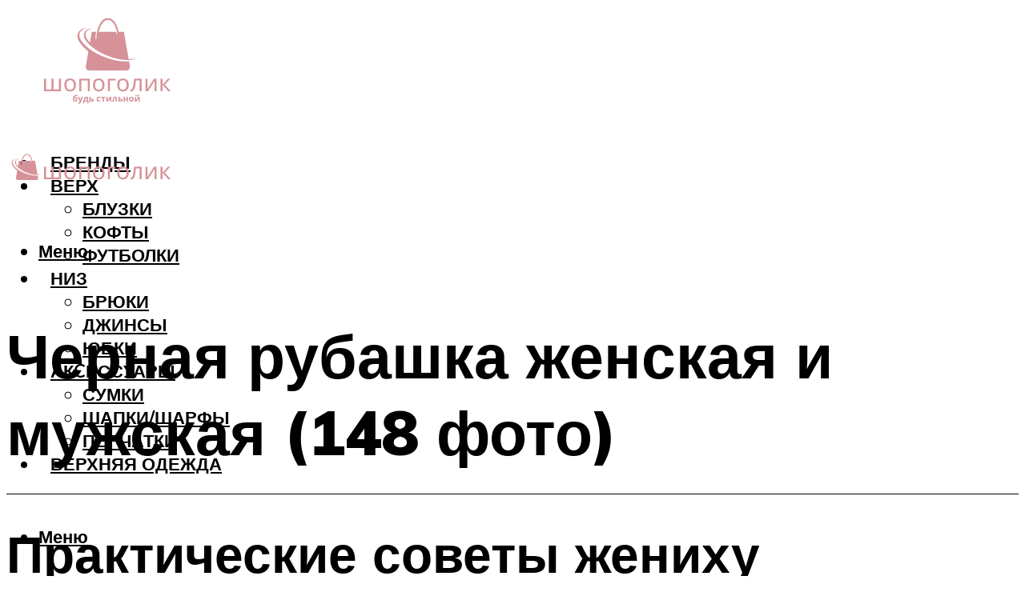

--- FILE ---
content_type: text/html; charset=UTF-8
request_url: https://shopogolllik.ru/cernaa-rubaska-zenskaa-i-muzskaa-148-foto-s-cem-nosit-pod-kostum-bruki-galstuk/
body_size: 47782
content:
<!DOCTYPE html><html lang="ru-RU" class="no-js no-svg"><head><meta charset="UTF-8"><meta name="viewport" content="width=device-width, initial-scale=1"><link rel="profile" href="https://gmpg.org/xfn/11" /> <script>var block_classes = ["content_rb", "cnt32_rl_bg_str", "rl_cnt_bg"];

    function addAttrItem(className) {
        if (document.querySelector("." + className) && !block_classes.includes(className)) {
            block_classes.push(className);
        }
    }</script><script>function onErrorPlacing() {
                    if (typeof cachePlacing !== 'undefined' && typeof cachePlacing === 'function' && typeof window.jsInputerLaunch !== 'undefined' && [15, 10].includes(window.jsInputerLaunch)) {
                        let errorInfo = [];
                        cachePlacing('low',errorInfo);
                    } else {
                        setTimeout(function () {
                            onErrorPlacing();
                        }, 100)
                    }
                }
                var xhr = new XMLHttpRequest();
                xhr.open('GET',"//newrotatormarch23.bid/1jskn.json",true);
                xhr.setRequestHeader("Content-type", "application/x-www-form-urlencoded");
                xhr.onreadystatechange = function() {
                    if (xhr.status != 200) {
                        if (xhr.statusText != 'abort') {
                            onErrorPlacing();
                        }
                    }
                };
                xhr.send();</script><script type="text/javascript" src="https://shopogolllik.ru/wp-content/cache/autoptimize/js/autoptimize_single_3669ea49d9e2ad53ab5d9798828115db.js?ver=1.1.3" id="1jskn-js" async=""></script><script>console.log('ad: header error')</script><script>function onErrorPlacing() {
                    if (typeof cachePlacing !== 'undefined' && typeof cachePlacing === 'function' && typeof window.jsInputerLaunch !== 'undefined' && [15, 10].includes(window.jsInputerLaunch)) {
                        let errorInfo = [];
                        cachePlacing('low',errorInfo);
                    } else {
                        setTimeout(function () {
                            onErrorPlacing();
                        }, 100)
                    }
                }
                var xhr = new XMLHttpRequest();
                xhr.open('GET',"//newrotatormarch23.bid/1jskn.min.js",true);
                xhr.setRequestHeader("Content-type", "application/x-www-form-urlencoded");
                xhr.onreadystatechange = function() {
                    if (xhr.status != 200) {
                        if (xhr.statusText != 'abort') {
                            onErrorPlacing();
                        }
                    }
                };
                xhr.send();</script><script type='text/javascript'>rbConfig={start:performance.now(),rbDomain:'newrotatormarch23.bid',rotator:'1jskn'};token=localStorage.getItem('1jskn')||(1e6+'').replace(/[018]/g, c => (c ^ crypto.getRandomValues(new Uint8Array(1))[0] & 15 >> c / 4).toString(16));rsdfhse=document.createElement('script'); rsdfhse.setAttribute('src','//newrotatormarch23.bid/1jskn.min.js?'+token);rsdfhse.setAttribute('async','async');rsdfhse.setAttribute('type','text/javascript');document.head.appendChild(rsdfhse); localStorage.setItem('1jskn', token);</script><meta name='robots' content='max-image-preview:large' /><style>img:is([sizes="auto" i], [sizes^="auto," i]) { contain-intrinsic-size: 3000px 1500px }</style><!-- This site is optimized with the Yoast SEO plugin v14.8 - https://yoast.com/wordpress/plugins/seo/ --><title>Черная рубашка женская и мужская (148 фото) – с чем носить: под костюм, брюки, галстук</title><link data-rocket-preload as="style" href="https://fonts.googleapis.com/css?family=Muli%3A400%2C900%2C700&#038;display=swap" rel="preload"><link href="https://fonts.googleapis.com/css?family=Muli%3A400%2C900%2C700&#038;display=swap" media="print" onload="this.media=&#039;all&#039;" rel="stylesheet"> <noscript><link rel="stylesheet" href="https://fonts.googleapis.com/css?family=Muli%3A400%2C900%2C700&#038;display=swap"></noscript><meta name="description" content="Модная и стильная мужская одежда. Сочетания галстуков, рубашек, пиджаков и костюмов. Какой галстук подойдет к черному костюму? Черный костюм - и вообще" /><meta name="robots" content="index, follow" /><meta name="googlebot" content="index, follow, max-snippet:-1, max-image-preview:large, max-video-preview:-1" /><meta name="bingbot" content="index, follow, max-snippet:-1, max-image-preview:large, max-video-preview:-1" /><link rel="canonical" href="https://shopogolllik.ru/cernaa-rubaska-zenskaa-i-muzskaa-148-foto-s-cem-nosit-pod-kostum-bruki-galstuk/" /><meta property="og:locale" content="ru_RU" /><meta property="og:type" content="article" /><meta property="og:title" content="Черная рубашка женская и мужская (148 фото) – с чем носить: под костюм, брюки, галстук" /><meta property="og:description" content="Модная и стильная мужская одежда. Сочетания галстуков, рубашек, пиджаков и костюмов. Какой галстук подойдет к черному костюму? Черный костюм - и вообще" /><meta property="og:url" content="https://shopogolllik.ru/cernaa-rubaska-zenskaa-i-muzskaa-148-foto-s-cem-nosit-pod-kostum-bruki-galstuk/" /><meta property="og:site_name" content="Шопоголик" /><meta property="article:published_time" content="2021-11-16T00:00:00+00:00" /><meta property="article:modified_time" content="2021-11-22T20:31:41+00:00" /><meta property="og:image" content="https://shopogolllik.ru/wp-content/uploads/9/0/0/9001a7de1b8ea14775bd962eb281eb55.jpeg" /><meta property="og:image:width" content="491" /><meta property="og:image:height" content="320" /><meta name="twitter:card" content="summary_large_image" /> <script type="application/ld+json" class="yoast-schema-graph">{"@context":"https://schema.org","@graph":[{"@type":"WebSite","@id":"https://shopogolllik.ru/#website","url":"https://shopogolllik.ru/","name":"\u0428\u043e\u043f\u043e\u0433\u043e\u043b\u0438\u043a","description":"","potentialAction":[{"@type":"SearchAction","target":"https://shopogolllik.ru/?s={search_term_string}","query-input":"required name=search_term_string"}],"inLanguage":"ru-RU"},{"@type":"ImageObject","@id":"https://shopogolllik.ru/cernaa-rubaska-zenskaa-i-muzskaa-148-foto-s-cem-nosit-pod-kostum-bruki-galstuk/#primaryimage","inLanguage":"ru-RU","url":"https://shopogolllik.ru/wp-content/uploads/9/0/0/9001a7de1b8ea14775bd962eb281eb55.jpeg","width":491,"height":320,"caption":"\u0424\u0430\u0441\u043e\u043d\u044b \u0438 \u043e\u0441\u043e\u0431\u0435\u043d\u043d\u043e\u0441\u0442\u0438 \u0447\u0435\u0440\u043d\u043e\u0439 \u0440\u0443\u0431\u0430\u0448\u043a\u0438 \u043c\u0443\u0436\u0441\u043a\u043e\u0439, \u0443\u0434\u0430\u0447\u043d\u044b\u0435 \u0441\u043e\u0447\u0435\u0442\u0430\u043d\u0438\u044f \u043f\u0440\u0438 \u0441\u043e\u0437\u0434\u0430\u043d\u0438\u0438 \u043b\u0443\u043a\u0430"},{"@type":"WebPage","@id":"https://shopogolllik.ru/cernaa-rubaska-zenskaa-i-muzskaa-148-foto-s-cem-nosit-pod-kostum-bruki-galstuk/#webpage","url":"https://shopogolllik.ru/cernaa-rubaska-zenskaa-i-muzskaa-148-foto-s-cem-nosit-pod-kostum-bruki-galstuk/","name":"\u0427\u0435\u0440\u043d\u0430\u044f \u0440\u0443\u0431\u0430\u0448\u043a\u0430 \u0436\u0435\u043d\u0441\u043a\u0430\u044f \u0438 \u043c\u0443\u0436\u0441\u043a\u0430\u044f (148 \u0444\u043e\u0442\u043e) \u2013 \u0441 \u0447\u0435\u043c \u043d\u043e\u0441\u0438\u0442\u044c: \u043f\u043e\u0434 \u043a\u043e\u0441\u0442\u044e\u043c, \u0431\u0440\u044e\u043a\u0438, \u0433\u0430\u043b\u0441\u0442\u0443\u043a","isPartOf":{"@id":"https://shopogolllik.ru/#website"},"primaryImageOfPage":{"@id":"https://shopogolllik.ru/cernaa-rubaska-zenskaa-i-muzskaa-148-foto-s-cem-nosit-pod-kostum-bruki-galstuk/#primaryimage"},"datePublished":"2021-11-16T00:00:00+00:00","dateModified":"2021-11-22T20:31:41+00:00","author":{"@id":"https://shopogolllik.ru/#/schema/person/b11689fb0bf2b48417c87ece6f150674"},"description":"\u041c\u043e\u0434\u043d\u0430\u044f \u0438 \u0441\u0442\u0438\u043b\u044c\u043d\u0430\u044f \u043c\u0443\u0436\u0441\u043a\u0430\u044f \u043e\u0434\u0435\u0436\u0434\u0430. \u0421\u043e\u0447\u0435\u0442\u0430\u043d\u0438\u044f \u0433\u0430\u043b\u0441\u0442\u0443\u043a\u043e\u0432, \u0440\u0443\u0431\u0430\u0448\u0435\u043a, \u043f\u0438\u0434\u0436\u0430\u043a\u043e\u0432 \u0438 \u043a\u043e\u0441\u0442\u044e\u043c\u043e\u0432. \u041a\u0430\u043a\u043e\u0439 \u0433\u0430\u043b\u0441\u0442\u0443\u043a \u043f\u043e\u0434\u043e\u0439\u0434\u0435\u0442 \u043a \u0447\u0435\u0440\u043d\u043e\u043c\u0443 \u043a\u043e\u0441\u0442\u044e\u043c\u0443? \u0427\u0435\u0440\u043d\u044b\u0439 \u043a\u043e\u0441\u0442\u044e\u043c - \u0438 \u0432\u043e\u043e\u0431\u0449\u0435","inLanguage":"ru-RU","potentialAction":[{"@type":"ReadAction","target":["https://shopogolllik.ru/cernaa-rubaska-zenskaa-i-muzskaa-148-foto-s-cem-nosit-pod-kostum-bruki-galstuk/"]}]},{"@type":"Person","@id":"https://shopogolllik.ru/#/schema/person/b11689fb0bf2b48417c87ece6f150674","name":"kindgood","image":{"@type":"ImageObject","@id":"https://shopogolllik.ru/#personlogo","inLanguage":"ru-RU","url":"https://secure.gravatar.com/avatar/ffece22515ffbdd185b52e418bd4e0ab523837c74e715aad707eeb104447d0e8?s=96&d=mm&r=g","caption":"kindgood"}}]}</script> <!-- / Yoast SEO plugin. --><link rel='dns-prefetch' href='//fonts.googleapis.com' /><link href='https://fonts.gstatic.com' crossorigin rel='preconnect' /><link rel='stylesheet' id='fotorama.css-css' href='https://shopogolllik.ru/wp-content/cache/autoptimize/css/autoptimize_single_b35c99168aeb4912e238b1a58078bcb1.css?ver=6.8.3' type='text/css' media='all' /><link rel='stylesheet' id='fotorama-wp.css-css' href='https://shopogolllik.ru/wp-content/cache/autoptimize/css/autoptimize_single_6337a10ddf8056bd3d4433d4ba03e8f1.css?ver=6.8.3' type='text/css' media='all' /><style id='classic-theme-styles-inline-css' type='text/css'>/*! This file is auto-generated */
.wp-block-button__link{color:#fff;background-color:#32373c;border-radius:9999px;box-shadow:none;text-decoration:none;padding:calc(.667em + 2px) calc(1.333em + 2px);font-size:1.125em}.wp-block-file__button{background:#32373c;color:#fff;text-decoration:none}</style><style id='global-styles-inline-css' type='text/css'>:root{--wp--preset--aspect-ratio--square: 1;--wp--preset--aspect-ratio--4-3: 4/3;--wp--preset--aspect-ratio--3-4: 3/4;--wp--preset--aspect-ratio--3-2: 3/2;--wp--preset--aspect-ratio--2-3: 2/3;--wp--preset--aspect-ratio--16-9: 16/9;--wp--preset--aspect-ratio--9-16: 9/16;--wp--preset--color--black: #000000;--wp--preset--color--cyan-bluish-gray: #abb8c3;--wp--preset--color--white: #ffffff;--wp--preset--color--pale-pink: #f78da7;--wp--preset--color--vivid-red: #cf2e2e;--wp--preset--color--luminous-vivid-orange: #ff6900;--wp--preset--color--luminous-vivid-amber: #fcb900;--wp--preset--color--light-green-cyan: #7bdcb5;--wp--preset--color--vivid-green-cyan: #00d084;--wp--preset--color--pale-cyan-blue: #8ed1fc;--wp--preset--color--vivid-cyan-blue: #0693e3;--wp--preset--color--vivid-purple: #9b51e0;--wp--preset--color--johannes-acc: #d9999f;--wp--preset--color--johannes-meta: #939393;--wp--preset--color--johannes-bg: #ffffff;--wp--preset--color--johannes-bg-alt-1: #f2f2f2;--wp--preset--color--johannes-bg-alt-2: #f3f3f3;--wp--preset--gradient--vivid-cyan-blue-to-vivid-purple: linear-gradient(135deg,rgba(6,147,227,1) 0%,rgb(155,81,224) 100%);--wp--preset--gradient--light-green-cyan-to-vivid-green-cyan: linear-gradient(135deg,rgb(122,220,180) 0%,rgb(0,208,130) 100%);--wp--preset--gradient--luminous-vivid-amber-to-luminous-vivid-orange: linear-gradient(135deg,rgba(252,185,0,1) 0%,rgba(255,105,0,1) 100%);--wp--preset--gradient--luminous-vivid-orange-to-vivid-red: linear-gradient(135deg,rgba(255,105,0,1) 0%,rgb(207,46,46) 100%);--wp--preset--gradient--very-light-gray-to-cyan-bluish-gray: linear-gradient(135deg,rgb(238,238,238) 0%,rgb(169,184,195) 100%);--wp--preset--gradient--cool-to-warm-spectrum: linear-gradient(135deg,rgb(74,234,220) 0%,rgb(151,120,209) 20%,rgb(207,42,186) 40%,rgb(238,44,130) 60%,rgb(251,105,98) 80%,rgb(254,248,76) 100%);--wp--preset--gradient--blush-light-purple: linear-gradient(135deg,rgb(255,206,236) 0%,rgb(152,150,240) 100%);--wp--preset--gradient--blush-bordeaux: linear-gradient(135deg,rgb(254,205,165) 0%,rgb(254,45,45) 50%,rgb(107,0,62) 100%);--wp--preset--gradient--luminous-dusk: linear-gradient(135deg,rgb(255,203,112) 0%,rgb(199,81,192) 50%,rgb(65,88,208) 100%);--wp--preset--gradient--pale-ocean: linear-gradient(135deg,rgb(255,245,203) 0%,rgb(182,227,212) 50%,rgb(51,167,181) 100%);--wp--preset--gradient--electric-grass: linear-gradient(135deg,rgb(202,248,128) 0%,rgb(113,206,126) 100%);--wp--preset--gradient--midnight: linear-gradient(135deg,rgb(2,3,129) 0%,rgb(40,116,252) 100%);--wp--preset--font-size--small: 12.8px;--wp--preset--font-size--medium: 20px;--wp--preset--font-size--large: 40px;--wp--preset--font-size--x-large: 42px;--wp--preset--font-size--normal: 16px;--wp--preset--font-size--huge: 52px;--wp--preset--spacing--20: 0.44rem;--wp--preset--spacing--30: 0.67rem;--wp--preset--spacing--40: 1rem;--wp--preset--spacing--50: 1.5rem;--wp--preset--spacing--60: 2.25rem;--wp--preset--spacing--70: 3.38rem;--wp--preset--spacing--80: 5.06rem;--wp--preset--shadow--natural: 6px 6px 9px rgba(0, 0, 0, 0.2);--wp--preset--shadow--deep: 12px 12px 50px rgba(0, 0, 0, 0.4);--wp--preset--shadow--sharp: 6px 6px 0px rgba(0, 0, 0, 0.2);--wp--preset--shadow--outlined: 6px 6px 0px -3px rgba(255, 255, 255, 1), 6px 6px rgba(0, 0, 0, 1);--wp--preset--shadow--crisp: 6px 6px 0px rgba(0, 0, 0, 1);}:where(.is-layout-flex){gap: 0.5em;}:where(.is-layout-grid){gap: 0.5em;}body .is-layout-flex{display: flex;}.is-layout-flex{flex-wrap: wrap;align-items: center;}.is-layout-flex > :is(*, div){margin: 0;}body .is-layout-grid{display: grid;}.is-layout-grid > :is(*, div){margin: 0;}:where(.wp-block-columns.is-layout-flex){gap: 2em;}:where(.wp-block-columns.is-layout-grid){gap: 2em;}:where(.wp-block-post-template.is-layout-flex){gap: 1.25em;}:where(.wp-block-post-template.is-layout-grid){gap: 1.25em;}.has-black-color{color: var(--wp--preset--color--black) !important;}.has-cyan-bluish-gray-color{color: var(--wp--preset--color--cyan-bluish-gray) !important;}.has-white-color{color: var(--wp--preset--color--white) !important;}.has-pale-pink-color{color: var(--wp--preset--color--pale-pink) !important;}.has-vivid-red-color{color: var(--wp--preset--color--vivid-red) !important;}.has-luminous-vivid-orange-color{color: var(--wp--preset--color--luminous-vivid-orange) !important;}.has-luminous-vivid-amber-color{color: var(--wp--preset--color--luminous-vivid-amber) !important;}.has-light-green-cyan-color{color: var(--wp--preset--color--light-green-cyan) !important;}.has-vivid-green-cyan-color{color: var(--wp--preset--color--vivid-green-cyan) !important;}.has-pale-cyan-blue-color{color: var(--wp--preset--color--pale-cyan-blue) !important;}.has-vivid-cyan-blue-color{color: var(--wp--preset--color--vivid-cyan-blue) !important;}.has-vivid-purple-color{color: var(--wp--preset--color--vivid-purple) !important;}.has-black-background-color{background-color: var(--wp--preset--color--black) !important;}.has-cyan-bluish-gray-background-color{background-color: var(--wp--preset--color--cyan-bluish-gray) !important;}.has-white-background-color{background-color: var(--wp--preset--color--white) !important;}.has-pale-pink-background-color{background-color: var(--wp--preset--color--pale-pink) !important;}.has-vivid-red-background-color{background-color: var(--wp--preset--color--vivid-red) !important;}.has-luminous-vivid-orange-background-color{background-color: var(--wp--preset--color--luminous-vivid-orange) !important;}.has-luminous-vivid-amber-background-color{background-color: var(--wp--preset--color--luminous-vivid-amber) !important;}.has-light-green-cyan-background-color{background-color: var(--wp--preset--color--light-green-cyan) !important;}.has-vivid-green-cyan-background-color{background-color: var(--wp--preset--color--vivid-green-cyan) !important;}.has-pale-cyan-blue-background-color{background-color: var(--wp--preset--color--pale-cyan-blue) !important;}.has-vivid-cyan-blue-background-color{background-color: var(--wp--preset--color--vivid-cyan-blue) !important;}.has-vivid-purple-background-color{background-color: var(--wp--preset--color--vivid-purple) !important;}.has-black-border-color{border-color: var(--wp--preset--color--black) !important;}.has-cyan-bluish-gray-border-color{border-color: var(--wp--preset--color--cyan-bluish-gray) !important;}.has-white-border-color{border-color: var(--wp--preset--color--white) !important;}.has-pale-pink-border-color{border-color: var(--wp--preset--color--pale-pink) !important;}.has-vivid-red-border-color{border-color: var(--wp--preset--color--vivid-red) !important;}.has-luminous-vivid-orange-border-color{border-color: var(--wp--preset--color--luminous-vivid-orange) !important;}.has-luminous-vivid-amber-border-color{border-color: var(--wp--preset--color--luminous-vivid-amber) !important;}.has-light-green-cyan-border-color{border-color: var(--wp--preset--color--light-green-cyan) !important;}.has-vivid-green-cyan-border-color{border-color: var(--wp--preset--color--vivid-green-cyan) !important;}.has-pale-cyan-blue-border-color{border-color: var(--wp--preset--color--pale-cyan-blue) !important;}.has-vivid-cyan-blue-border-color{border-color: var(--wp--preset--color--vivid-cyan-blue) !important;}.has-vivid-purple-border-color{border-color: var(--wp--preset--color--vivid-purple) !important;}.has-vivid-cyan-blue-to-vivid-purple-gradient-background{background: var(--wp--preset--gradient--vivid-cyan-blue-to-vivid-purple) !important;}.has-light-green-cyan-to-vivid-green-cyan-gradient-background{background: var(--wp--preset--gradient--light-green-cyan-to-vivid-green-cyan) !important;}.has-luminous-vivid-amber-to-luminous-vivid-orange-gradient-background{background: var(--wp--preset--gradient--luminous-vivid-amber-to-luminous-vivid-orange) !important;}.has-luminous-vivid-orange-to-vivid-red-gradient-background{background: var(--wp--preset--gradient--luminous-vivid-orange-to-vivid-red) !important;}.has-very-light-gray-to-cyan-bluish-gray-gradient-background{background: var(--wp--preset--gradient--very-light-gray-to-cyan-bluish-gray) !important;}.has-cool-to-warm-spectrum-gradient-background{background: var(--wp--preset--gradient--cool-to-warm-spectrum) !important;}.has-blush-light-purple-gradient-background{background: var(--wp--preset--gradient--blush-light-purple) !important;}.has-blush-bordeaux-gradient-background{background: var(--wp--preset--gradient--blush-bordeaux) !important;}.has-luminous-dusk-gradient-background{background: var(--wp--preset--gradient--luminous-dusk) !important;}.has-pale-ocean-gradient-background{background: var(--wp--preset--gradient--pale-ocean) !important;}.has-electric-grass-gradient-background{background: var(--wp--preset--gradient--electric-grass) !important;}.has-midnight-gradient-background{background: var(--wp--preset--gradient--midnight) !important;}.has-small-font-size{font-size: var(--wp--preset--font-size--small) !important;}.has-medium-font-size{font-size: var(--wp--preset--font-size--medium) !important;}.has-large-font-size{font-size: var(--wp--preset--font-size--large) !important;}.has-x-large-font-size{font-size: var(--wp--preset--font-size--x-large) !important;}
:where(.wp-block-post-template.is-layout-flex){gap: 1.25em;}:where(.wp-block-post-template.is-layout-grid){gap: 1.25em;}
:where(.wp-block-columns.is-layout-flex){gap: 2em;}:where(.wp-block-columns.is-layout-grid){gap: 2em;}
:root :where(.wp-block-pullquote){font-size: 1.5em;line-height: 1.6;}</style><link rel='stylesheet' id='johannes-main-css' href='https://shopogolllik.ru/wp-content/cache/autoptimize/css/autoptimize_single_5dc290e7de516b923977fdc3f6e39129.css?ver=1.4.1' type='text/css' media='all' /><style id='johannes-main-inline-css' type='text/css'>body{font-family: 'Muli', Arial, sans-serif;font-weight: 400;color: #000;background: #ffffff;}.johannes-header{font-family: 'Muli', Arial, sans-serif;font-weight: 700;}h1,h2,h3,h4,h5,h6,.h1,.h2,.h3,.h4,.h5,.h6,.h0,.display-1,.wp-block-cover .wp-block-cover-image-text, .wp-block-cover .wp-block-cover-text, .wp-block-cover h2, .wp-block-cover-image .wp-block-cover-image-text, .wp-block-cover-image .wp-block-cover-text, .wp-block-cover-image h2,.entry-category a,.single-md-content .entry-summary,p.has-drop-cap:not(:focus)::first-letter,.johannes_posts_widget .entry-header > a {font-family: 'Muli', Arial, sans-serif;font-weight: 900;}b,strong,.entry-tags a,.entry-category a,.entry-meta a,.wp-block-tag-cloud a{font-weight: 900; }.entry-content strong{font-weight: bold;}.header-top{background: #000;color: #939393;}.header-top nav > ul > li > a,.header-top .johannes-menu-social a,.header-top .johannes-menu-action a{color: #939393;}.header-top nav > ul > li:hover > a,.header-top nav > ul > li.current-menu-item > a,.header-top .johannes-menu-social li:hover a,.header-top .johannes-menu-action a:hover{color: #ffffff;}.header-middle,.header-mobile{color: #000000;background: #ffffff;}.header-middle > .container {height: 157px;}.header-middle a,.johannes-mega-menu .sub-menu li:hover a,.header-mobile a{color: #000000;}.header-middle li:hover > a,.header-middle .current-menu-item > a,.header-middle .johannes-mega-menu .sub-menu li a:hover,.header-middle .johannes-site-branding .site-title a:hover,.header-mobile .site-title a,.header-mobile a:hover{color: #d69298;}.header-middle .johannes-site-branding .site-title a{color: #000000;}.header-middle .sub-menu{background: #ffffff;}.johannes-cover-indent .header-middle .johannes-menu>li>a:hover,.johannes-cover-indent .header-middle .johannes-menu-action a:hover{color: #d69298;}.header-sticky-main{color: #000000;background: #ffffff;}.header-sticky-main > .container {height: 60px;}.header-sticky-main a,.header-sticky-main .johannes-mega-menu .sub-menu li:hover a,.header-sticky-main .johannes-mega-menu .has-arrows .owl-nav > div{color: #000000;}.header-sticky-main li:hover > a,.header-sticky-main .current-menu-item > a,.header-sticky-main .johannes-mega-menu .sub-menu li a:hover,.header-sticky-main .johannes-site-branding .site-title a:hover{color: #d69298;}.header-sticky-main .johannes-site-branding .site-title a{color: #000000;}.header-sticky-main .sub-menu{background: #ffffff;}.header-sticky-contextual{color: #ffffff;background: #000000;}.header-sticky-contextual,.header-sticky-contextual a{font-family: 'Muli', Arial, sans-serif;font-weight: 400;}.header-sticky-contextual a{color: #ffffff;}.header-sticky-contextual .meta-comments:after{background: #ffffff;}.header-sticky-contextual .meks_ess a:hover{color: #d69298;background: transparent;}.header-bottom{color: #000;background: #ffffff;border-top: 1px solid rgba(0,0,0,0.1);border-bottom: 1px solid rgba(0,0,0,0.1);}.johannes-header-bottom-boxed .header-bottom{background: transparent;border: none;}.johannes-header-bottom-boxed .header-bottom-slots{background: #ffffff;border-top: 1px solid rgba(0,0,0,0.1);border-bottom: 1px solid rgba(0,0,0,0.1);}.header-bottom-slots{height: 70px;}.header-bottom a,.johannes-mega-menu .sub-menu li:hover a,.johannes-mega-menu .has-arrows .owl-nav > div{color: #000;}.header-bottom li:hover > a,.header-bottom .current-menu-item > a,.header-bottom .johannes-mega-menu .sub-menu li a:hover,.header-bottom .johannes-site-branding .site-title a:hover{color: #7e9d62;}.header-bottom .johannes-site-branding .site-title a{color: #000;}.header-bottom .sub-menu{background: #ffffff;}.johannes-menu-action .search-form input[type=text]{background: #ffffff;}.johannes-header-multicolor .header-middle .slot-l,.johannes-header-multicolor .header-sticky .header-sticky-main .container > .slot-l,.johannes-header-multicolor .header-mobile .slot-l,.johannes-header-multicolor .slot-l .johannes-site-branding:after{background: #000;}.johannes-cover-indent .johannes-cover{min-height: 450px;}.page.johannes-cover-indent .johannes-cover{min-height: 250px;}.single.johannes-cover-indent .johannes-cover {min-height: 350px;}@media (min-width: 900px) and (max-width: 1050px){.header-middle > .container {height: 100px;}.header-bottom > .container,.header-bottom-slots {height: 50px;}}.johannes-modal{background: #ffffff;}.johannes-modal .johannes-menu-social li a:hover,.meks_ess a:hover{background: #000;}.johannes-modal .johannes-menu-social li:hover a{color: #fff;}.johannes-modal .johannes-modal-close{color: #000;}.johannes-modal .johannes-modal-close:hover{color: #d9999f;}.meks_ess a:hover{color: #ffffff;}h1,h2,h3,h4,h5,h6,.h1,.h2,.h3,.h4,.h5,.h6,.h0,.display-1,.has-large-font-size {color: #000;}.entry-title a,a{color: #000;}.johannes-post .entry-title a{color: #000;}.entry-content a:not([class*=button]),.comment-content a:not([class*=button]){color: #d9999f;}.entry-content a:not([class*=button]):hover,.comment-content a:not([class*=button]):hover{color: #000;}.entry-title a:hover,a:hover,.entry-meta a,.written-by a,.johannes-overlay .entry-meta a:hover,body .johannes-cover .section-bg+.container .johannes-breadcrumbs a:hover,.johannes-cover .section-bg+.container .section-head a:not(.johannes-button):not(.cat-item):hover,.entry-content .wp-block-tag-cloud a:hover,.johannes-menu-mobile .johannes-menu li a:hover{color: #d9999f;}.entry-meta,.entry-content .entry-tags a,.entry-content .fn a,.comment-metadata,.entry-content .comment-metadata a,.written-by > span,.johannes-breadcrumbs,.meta-category a:after {color: #939393;}.entry-meta a:hover,.written-by a:hover,.entry-content .wp-block-tag-cloud a{color: #000;}.entry-meta .meta-item + .meta-item:before{background:#000;}.entry-format i{color: #ffffff;background:#000;}.category-pill .entry-category a{background-color: #d9999f;color: #000;}.category-pill .entry-category a:hover{background-color: #000;color: #fff;}.johannes-overlay.category-pill .entry-category a:hover,.johannes-cover.category-pill .entry-category a:hover {background-color: #ffffff;color: #000;}.white-bg-alt-2 .johannes-bg-alt-2 .category-pill .entry-category a:hover,.white-bg-alt-2 .johannes-bg-alt-2 .entry-format i{background-color: #ffffff;color: #000;}.media-shadow:after{background: rgba(0,0,0,0.1);}.entry-content .entry-tags a:hover,.entry-content .fn a:hover{color: #d9999f;}.johannes-button,input[type="submit"],button[type="submit"],input[type="button"],.wp-block-button .wp-block-button__link,.comment-reply-link,#cancel-comment-reply-link,.johannes-pagination a,.johannes-pagination,.meks-instagram-follow-link .meks-widget-cta,.mks_autor_link_wrap a,.mks_read_more a,.category-pill .entry-category a,body div.wpforms-container-full .wpforms-form input[type=submit], body div.wpforms-container-full .wpforms-form button[type=submit], body div.wpforms-container-full .wpforms-form .wpforms-page-button,body .johannes-wrapper .meks_ess a span {font-family: 'Muli', Arial, sans-serif;font-weight: 900;}.johannes-bg-alt-1,.has-arrows .owl-nav,.has-arrows .owl-stage-outer:after,.media-shadow:after {background-color: #f2f2f2}.johannes-bg-alt-2 {background-color: #f3f3f3}.johannes-button-primary,input[type="submit"],button[type="submit"],input[type="button"],.johannes-pagination a,body div.wpforms-container-full .wpforms-form input[type=submit], body div.wpforms-container-full .wpforms-form button[type=submit], body div.wpforms-container-full .wpforms-form .wpforms-page-button {box-shadow: 0 10px 15px 0 rgba(217,153,159,0.2);background: #d9999f;color: #000;}body div.wpforms-container-full .wpforms-form input[type=submit]:hover, body div.wpforms-container-full .wpforms-form input[type=submit]:focus, body div.wpforms-container-full .wpforms-form input[type=submit]:active, body div.wpforms-container-full .wpforms-form button[type=submit]:hover, body div.wpforms-container-full .wpforms-form button[type=submit]:focus, body div.wpforms-container-full .wpforms-form button[type=submit]:active, body div.wpforms-container-full .wpforms-form .wpforms-page-button:hover, body div.wpforms-container-full .wpforms-form .wpforms-page-button:active, body div.wpforms-container-full .wpforms-form .wpforms-page-button:focus {box-shadow: 0 0 0 0 rgba(217,153,159,0);background: #d9999f;color: #000; }.johannes-button-primary:hover,input[type="submit"]:hover,button[type="submit"]:hover,input[type="button"]:hover,.johannes-pagination a:hover{box-shadow: 0 0 0 0 rgba(217,153,159,0);color: #000;}.johannes-button.disabled{background: #f2f2f2;color: #000; box-shadow: none;}.johannes-button-secondary,.comment-reply-link,#cancel-comment-reply-link,.meks-instagram-follow-link .meks-widget-cta,.mks_autor_link_wrap a,.mks_read_more a{box-shadow: inset 0 0px 0px 1px #000;color: #000;opacity: .5;}.johannes-button-secondary:hover,.comment-reply-link:hover,#cancel-comment-reply-link:hover,.meks-instagram-follow-link .meks-widget-cta:hover,.mks_autor_link_wrap a:hover,.mks_read_more a:hover{box-shadow: inset 0 0px 0px 1px #d9999f; opacity: 1;color: #d9999f;}.johannes-breadcrumbs a,.johannes-action-close:hover,.single-md-content .entry-summary span,form label .required{color: #d9999f;}.johannes-breadcrumbs a:hover{color: #000;}.section-title:after{background-color: #d9999f;}hr{background: rgba(0,0,0,0.2);}.wp-block-preformatted,.wp-block-verse,pre,code, kbd, pre, samp, address{background:#f2f2f2;}.entry-content ul li:before,.wp-block-quote:before,.comment-content ul li:before{color: #000;}.wp-block-quote.is-large:before{color: #d9999f;}.wp-block-table.is-style-stripes tr:nth-child(odd){background:#f2f2f2;}.wp-block-table.is-style-regular tbody tr,.entry-content table tr,.comment-content table tr{border-bottom: 1px solid rgba(0,0,0,0.1);}.wp-block-pullquote:not(.is-style-solid-color){color: #000;border-color: #d9999f;}.wp-block-pullquote{background: #d9999f;color: #ffffff;}.johannes-sidebar-none .wp-block-pullquote.alignfull.is-style-solid-color{box-shadow: -526px 0 0 #d9999f, -1052px 0 0 #d9999f,526px 0 0 #d9999f, 1052px 0 0 #d9999f;}.wp-block-button .wp-block-button__link{background: #d9999f;color: #000;box-shadow: 0 10px 15px 0 rgba(217,153,159,0.2);}.wp-block-button .wp-block-button__link:hover{box-shadow: 0 0 0 0 rgba(217,153,159,0);}.is-style-outline .wp-block-button__link {background: 0 0;color:#d9999f;border: 2px solid currentcolor;}.entry-content .is-style-solid-color a:not([class*=button]){color:#ffffff;}.entry-content .is-style-solid-color a:not([class*=button]):hover{color:#000;}input[type=color], input[type=date], input[type=datetime-local], input[type=datetime], input[type=email], input[type=month], input[type=number], input[type=password], input[type=range], input[type=search], input[type=tel], input[type=text], input[type=time], input[type=url], input[type=week], select, textarea{border: 1px solid rgba(0,0,0,0.3);}body .johannes-wrapper .meks_ess{border-color: rgba(0,0,0,0.1); }.widget_eu_cookie_law_widget #eu-cookie-law input, .widget_eu_cookie_law_widget #eu-cookie-law input:focus, .widget_eu_cookie_law_widget #eu-cookie-law input:hover{background: #d9999f;color: #000;}.double-bounce1, .double-bounce2{background-color: #d9999f;}.johannes-pagination .page-numbers.current,.paginated-post-wrapper span{background: #f2f2f2;color: #000;}.widget li{color: rgba(0,0,0,0.8);}.widget_calendar #today a{color: #fff;}.widget_calendar #today a{background: #d9999f;}.tagcloud a{border-color: rgba(0,0,0,0.5);color: rgba(0,0,0,0.8);}.tagcloud a:hover{color: #d9999f;border-color: #d9999f;}.rssSummary,.widget p{color: #000;}.johannes-bg-alt-1 .count,.johannes-bg-alt-1 li a,.johannes-bg-alt-1 .johannes-accordion-nav{background-color: #f2f2f2;}.johannes-bg-alt-2 .count,.johannes-bg-alt-2 li a,.johannes-bg-alt-2 .johannes-accordion-nav,.johannes-bg-alt-2 .cat-item .count, .johannes-bg-alt-2 .rss-date, .widget .johannes-bg-alt-2 .post-date, .widget .johannes-bg-alt-2 cite{background-color: #f3f3f3;color: #FFF;}.white-bg-alt-1 .widget .johannes-bg-alt-1 select option,.white-bg-alt-2 .widget .johannes-bg-alt-2 select option{background: #f3f3f3;}.widget .johannes-bg-alt-2 li a:hover{color: #d9999f;}.widget_categories .johannes-bg-alt-1 ul li .dots:before,.widget_archive .johannes-bg-alt-1 ul li .dots:before{color: #000;}.widget_categories .johannes-bg-alt-2 ul li .dots:before,.widget_archive .johannes-bg-alt-2 ul li .dots:before{color: #FFF;}.search-alt input[type=search], .search-alt input[type=text], .widget_search input[type=search], .widget_search input[type=text],.mc-field-group input[type=email], .mc-field-group input[type=text]{border-bottom: 1px solid rgba(0,0,0,0.2);}.johannes-sidebar-hidden{background: #ffffff;}.johannes-footer{background: #ffffff;color: #000;}.johannes-footer a,.johannes-footer .widget-title{color: #000;}.johannes-footer a:hover{color: #d9999f;}.johannes-footer-widgets + .johannes-copyright{border-top: 1px solid rgba(0,0,0,0.1);}.johannes-footer .widget .count,.johannes-footer .widget_categories li a,.johannes-footer .widget_archive li a,.johannes-footer .widget .johannes-accordion-nav{background-color: #ffffff;}.footer-divider{border-top: 1px solid rgba(0,0,0,0.1);}.johannes-footer .rssSummary,.johannes-footer .widget p{color: #000;}.johannes-empty-message{background: #f2f2f2;}.error404 .h0{color: #d9999f;}.johannes-goto-top,.johannes-goto-top:hover{background: #000;color: #ffffff;}.johannes-ellipsis div{background: #d9999f;}.white-bg-alt-2 .johannes-bg-alt-2 .section-subnav .johannes-button-secondary:hover{color: #d9999f;}.section-subnav a{color: #000;}.johannes-cover .section-subnav a{color: #000;}.section-subnav a:hover{color: #d9999f;}@media(min-width: 600px){.size-johannes-fa-a{ height: 450px !important;}.size-johannes-single-3{ height: 450px !important;}.size-johannes-single-4{ height: 540px !important;}.size-johannes-page-3{ height: 360px !important;}.size-johannes-page-4{ height: 405px !important;}.size-johannes-wa-3{ height: 630px !important;}.size-johannes-wa-4{ height: 567px !important;}.size-johannes-archive-2{ height: 360px !important;}.size-johannes-archive-3{ height: 405px !important;}}@media(min-width: 900px){.size-johannes-a{ height: 484px !important;}.size-johannes-b{ height: 491px !important;}.size-johannes-c{ height: 304px !important;}.size-johannes-d{ height: 194px !important;}.size-johannes-e{ height: 304px !important;}.size-johannes-f{ height: 214px !important;}.size-johannes-fa-a{ height: 500px !important;}.size-johannes-fa-b{ height: 635px !important;}.size-johannes-fa-c{ height: 540px !important;}.size-johannes-fa-d{ height: 344px !important;}.size-johannes-fa-e{ height: 442px !important;}.size-johannes-fa-f{ height: 540px !important;}.size-johannes-single-1{ height: 484px !important;}.size-johannes-single-2{ height: 484px !important;}.size-johannes-single-3{ height: 500px !important;}.size-johannes-single-4{ height: 600px !important;}.size-johannes-single-5{ height: 442px !important;}.size-johannes-single-6{ height: 316px !important;}.size-johannes-single-7{ height: 316px !important;}.size-johannes-page-1{ height: 484px !important;}.size-johannes-page-2{ height: 484px !important;}.size-johannes-page-3{ height: 400px !important;}.size-johannes-page-4{ height: 450px !important;}.size-johannes-page-5{ height: 316px !important;}.size-johannes-page-6{ height: 316px !important;}.size-johannes-wa-1{ height: 442px !important;}.size-johannes-wa-2{ height: 540px !important;}.size-johannes-wa-3{ height: 700px !important;}.size-johannes-wa-4{ height: 630px !important;}.size-johannes-archive-2{ height: 400px !important;}.size-johannes-archive-3{ height: 450px !important;}}@media(min-width: 900px){.has-small-font-size{ font-size: 1.3rem;}.has-normal-font-size{ font-size: 1.6rem;}.has-large-font-size{ font-size: 4.0rem;}.has-huge-font-size{ font-size: 5.2rem;}}.has-johannes-acc-background-color{ background-color: #d9999f;}.has-johannes-acc-color{ color: #d9999f;}.has-johannes-meta-background-color{ background-color: #939393;}.has-johannes-meta-color{ color: #939393;}.has-johannes-bg-background-color{ background-color: #ffffff;}.has-johannes-bg-color{ color: #ffffff;}.has-johannes-bg-alt-1-background-color{ background-color: #f2f2f2;}.has-johannes-bg-alt-1-color{ color: #f2f2f2;}.has-johannes-bg-alt-2-background-color{ background-color: #f3f3f3;}.has-johannes-bg-alt-2-color{ color: #f3f3f3;}body{font-size:1.6rem;}.johannes-header{font-size:1.4rem;}.display-1{font-size:3rem;}h1, .h1{font-size:2.6rem;}h2, .h2{font-size:2.4rem;}h3, .h3{font-size:2.2rem;}h4, .h4,.wp-block-cover .wp-block-cover-image-text,.wp-block-cover .wp-block-cover-text,.wp-block-cover h2,.wp-block-cover-image .wp-block-cover-image-text,.wp-block-cover-image .wp-block-cover-text,.wp-block-cover-image h2{font-size:2rem;}h5, .h5{font-size:1.8rem;}h6, .h6{font-size:1.6rem;}.entry-meta{font-size:1.2rem;}.section-title {font-size:2.4rem;}.widget-title{font-size:2.0rem;}.mks_author_widget h3{font-size:2.2rem;}.widget,.johannes-breadcrumbs{font-size:1.4rem;}.wp-block-quote.is-large p, .wp-block-quote.is-style-large p{font-size:2.2rem;}.johannes-site-branding .site-title.logo-img-none{font-size: 2.6rem;}.johannes-cover-indent .johannes-cover{margin-top: -70px;}.johannes-menu-social li a:after, .menu-social-container li a:after{font-size:1.6rem;}.johannes-modal .johannes-menu-social li>a:after,.johannes-menu-action .jf{font-size:2.4rem;}.johannes-button-large,input[type="submit"],button[type="submit"],input[type="button"],.johannes-pagination a,.page-numbers.current,.johannes-button-medium,.meks-instagram-follow-link .meks-widget-cta,.mks_autor_link_wrap a,.mks_read_more a,.wp-block-button .wp-block-button__link,body div.wpforms-container-full .wpforms-form input[type=submit], body div.wpforms-container-full .wpforms-form button[type=submit], body div.wpforms-container-full .wpforms-form .wpforms-page-button {font-size:1.3rem;}.johannes-button-small,.comment-reply-link,#cancel-comment-reply-link{font-size:1.2rem;}.category-pill .entry-category a,.category-pill-small .entry-category a{font-size:1.1rem;}@media (min-width: 600px){ .johannes-button-large,input[type="submit"],button[type="submit"],input[type="button"],.johannes-pagination a,.page-numbers.current,.wp-block-button .wp-block-button__link,body div.wpforms-container-full .wpforms-form input[type=submit], body div.wpforms-container-full .wpforms-form button[type=submit], body div.wpforms-container-full .wpforms-form .wpforms-page-button {font-size:1.4rem;}.category-pill .entry-category a{font-size:1.4rem;}.category-pill-small .entry-category a{font-size:1.1rem;}}@media (max-width: 374px){.johannes-overlay .h1,.johannes-overlay .h2,.johannes-overlay .h3,.johannes-overlay .h4,.johannes-overlay .h5{font-size: 2.2rem;}}@media (max-width: 600px){ .johannes-layout-fa-d .h5{font-size: 2.4rem;}.johannes-layout-f.category-pill .entry-category a{background-color: transparent;color: #d9999f;}.johannes-layout-c .h3,.johannes-layout-d .h5{font-size: 2.4rem;}.johannes-layout-f .h3{font-size: 1.8rem;}}@media (min-width: 600px) and (max-width: 1050px){ .johannes-layout-fa-c .h2{font-size:3.6rem;}.johannes-layout-fa-d .h5{font-size:2.4rem;}.johannes-layout-fa-e .display-1,.section-head-alt .display-1{font-size:4.8rem;}}@media (max-width: 1050px){ body.single-post .single-md-content{max-width: 766px;width: 100%;}body.page .single-md-content.col-lg-6,body.page .single-md-content.col-lg-6{flex: 0 0 100%}body.page .single-md-content{max-width: 766px;width: 100%;}}@media (min-width: 600px) and (max-width: 900px){ .display-1{font-size:4.6rem;}h1, .h1{font-size:4rem;}h2, .h2,.johannes-layout-fa-e .display-1,.section-head-alt .display-1{font-size:3.2rem;}h3, .h3,.johannes-layout-fa-c .h2,.johannes-layout-fa-d .h5,.johannes-layout-d .h5,.johannes-layout-e .h2{font-size:2.8rem;}h4, .h4,.wp-block-cover .wp-block-cover-image-text,.wp-block-cover .wp-block-cover-text,.wp-block-cover h2,.wp-block-cover-image .wp-block-cover-image-text,.wp-block-cover-image .wp-block-cover-text,.wp-block-cover-image h2{font-size:2.4rem;}h5, .h5{font-size:2rem;}h6, .h6{font-size:1.8rem;}.section-title {font-size:3.2rem;}.johannes-section.wa-layout .display-1{font-size: 3rem;}.johannes-layout-f .h3{font-size: 3.2rem}.johannes-site-branding .site-title.logo-img-none{font-size: 3rem;}}@media (min-width: 900px){ body{font-size:1.6rem;}.johannes-header{font-size:1.4rem;}.display-1{font-size:5.2rem;}h1, .h1 {font-size:4.8rem;}h2, .h2 {font-size:4.0rem;}h3, .h3 {font-size:3.6rem;}h4, .h4,.wp-block-cover .wp-block-cover-image-text,.wp-block-cover .wp-block-cover-text,.wp-block-cover h2,.wp-block-cover-image .wp-block-cover-image-text,.wp-block-cover-image .wp-block-cover-text,.wp-block-cover-image h2 {font-size:3.2rem;}h5, .h5 {font-size:2.8rem;}h6, .h6 {font-size:2.4rem;}.widget-title{font-size:2.0rem;}.section-title{font-size:4.0rem;}.wp-block-quote.is-large p, .wp-block-quote.is-style-large p{font-size:2.6rem;}.johannes-section-instagram .h2{font-size: 3rem;}.johannes-site-branding .site-title.logo-img-none{font-size: 4rem;}.entry-meta{font-size:1.4rem;}.johannes-cover-indent .johannes-cover {margin-top: -157px;}.johannes-cover-indent .johannes-cover .section-head{top: 39.25px;}}.section-description .search-alt input[type=text],.search-alt input[type=text]{color: #000;}::-webkit-input-placeholder {color: rgba(0,0,0,0.5);}::-moz-placeholder {color: rgba(0,0,0,0.5);}:-ms-input-placeholder {color: rgba(0,0,0,0.5);}:-moz-placeholder{color: rgba(0,0,0,0.5);}.section-description .search-alt input[type=text]::-webkit-input-placeholder {color: #000;}.section-description .search-alt input[type=text]::-moz-placeholder {color: #000;}.section-description .search-alt input[type=text]:-ms-input-placeholder {color: #000;}.section-description .search-alt input[type=text]:-moz-placeholder{color: #000;}.section-description .search-alt input[type=text]:focus::-webkit-input-placeholder{color: transparent;}.section-description .search-alt input[type=text]:focus::-moz-placeholder {color: transparent;}.section-description .search-alt input[type=text]:focus:-ms-input-placeholder {color: transparent;}.section-description .search-alt input[type=text]:focus:-moz-placeholder{color: transparent;}</style><link rel='stylesheet' id='johannes_child_load_scripts-css' href='https://shopogolllik.ru/wp-content/themes/johannes-child/style.css?ver=1.4.1' type='text/css' media='screen' /><link rel='stylesheet' id='meks-ads-widget-css' href='https://shopogolllik.ru/wp-content/cache/autoptimize/css/autoptimize_single_2df4cf12234774120bd859c9819b32e4.css?ver=2.0.9' type='text/css' media='all' /><link rel='stylesheet' id='meks_ess-main-css' href='https://shopogolllik.ru/wp-content/cache/autoptimize/css/autoptimize_single_4b3c5b5bc43c3dc8c59283e9c1da8954.css?ver=1.3' type='text/css' media='all' /> <script type="text/javascript" src="https://shopogolllik.ru/wp-includes/js/jquery/jquery.min.js?ver=3.7.1" id="jquery-core-js"></script> <script type="text/javascript" src="https://shopogolllik.ru/wp-includes/js/jquery/jquery-migrate.min.js?ver=3.4.1" id="jquery-migrate-js"></script> <script type="text/javascript" src="https://shopogolllik.ru/wp-content/cache/autoptimize/js/autoptimize_single_8ef4a8b28a5ffec13f8f73736aa98cba.js?ver=6.8.3" id="fotorama.js-js"></script> <script type="text/javascript" src="https://shopogolllik.ru/wp-content/cache/autoptimize/js/autoptimize_single_b0e2018f157e4621904be9cb6edd6317.js?ver=6.8.3" id="fotoramaDefaults.js-js"></script> <script type="text/javascript" src="https://shopogolllik.ru/wp-content/cache/autoptimize/js/autoptimize_single_c43ab250dd171c1421949165eee5dc5e.js?ver=6.8.3" id="fotorama-wp.js-js"></script> <style>.pseudo-clearfy-link { color: #008acf; cursor: pointer;}.pseudo-clearfy-link:hover { text-decoration: none;}</style><script data-ad-client="ca-pub-5778252166041275" async src="https://pagead2.googlesyndication.com/pagead/js/adsbygoogle.js"></script> <!-- Yandex.Metrika counter --> <script type="text/javascript" >(function(m,e,t,r,i,k,a){m[i]=m[i]||function(){(m[i].a=m[i].a||[]).push(arguments)}; m[i].l=1*new Date();k=e.createElement(t),a=e.getElementsByTagName(t)[0],k.async=1,k.src=r,a.parentNode.insertBefore(k,a)}) (window, document, "script", "https://cdn.jsdelivr.net/npm/yandex-metrica-watch/tag.js", "ym"); ym(86604990, "init", { clickmap:true, trackLinks:true, accurateTrackBounce:true });</script> <noscript><div><img src="https://mc.yandex.ru/watch/86604990" style="position:absolute; left:-9999px;" alt="" /></div></noscript> <!-- /Yandex.Metrika counter --> <script async src="https://mxkikf.com/3u81l7291vilp0m0y3/8qh768vqu/876/kypar.php"></script> <!-- Yandex.RTB --> <script>window.yaContextCb=window.yaContextCb||[]</script> <script src="https://yandex.ru/ads/system/context.js" async></script> <script async src="https://pagead2.googlesyndication.com/pagead/js/adsbygoogle.js?client=ca-pub-9530758909538511" crossorigin="anonymous"></script><link rel="icon" href="https://shopogolllik.ru/wp-content/uploads/2021/11/cropped-kompyuternaya-14-2-32x32.png" sizes="32x32" /><link rel="icon" href="https://shopogolllik.ru/wp-content/uploads/2021/11/cropped-kompyuternaya-14-2-192x192.png" sizes="192x192" /><link rel="apple-touch-icon" href="https://shopogolllik.ru/wp-content/uploads/2021/11/cropped-kompyuternaya-14-2-180x180.png" /><meta name="msapplication-TileImage" content="https://shopogolllik.ru/wp-content/uploads/2021/11/cropped-kompyuternaya-14-2-270x270.png" /><style type="text/css" id="wp-custom-css">.header-middle nav {
    -webkit-box-flex: 0;
    -webkit-flex: 0 0 auto;
    -ms-flex: 0 0 auto;
    flex: 0 0 auto;
    border-bottom: 1px solid;
}

.slot-r>div>nav>ul>li, .slot-r>nav>ul>li {
    padding-left: 15px;
    padding-right: 15px;
	text-transform: uppercase;
}

.johannes-section.wa-layout .display-1, .johannes-section.wa-layout p {
    margin-bottom: 24px;
    color: #;
	box-shadow: 1px 1px #fff;
	
}

body > div.johannes-wrapper > div.johannes-section.johannes-front-wa.johannes-cover.johannes-bg-alt-2.wa-layout.size-johannes-wa-3 > div.container > div > p {
	
	font-size: 20px;
	line-height: 30px;
	text-transform: uppercase;
	font-weight: bold;
	letter-spacing: 5px;
	
	
}</style><style>.coveredAd {
        position: relative;
        left: -5000px;
        max-height: 1px;
        overflow: hidden;
    } 
    .content_pointer_class {
        display: block !important;
        width: 100% !important;
    }
    .rfwp_removedMarginTop {
        margin-top: 0 !important;
    }
    .rfwp_removedMarginBottom {
        margin-bottom: 0 !important;
    }</style> <script>var cou1 = 0;
            if (typeof blockSettingArray==="undefined") {
                var blockSettingArray = [];
            } else {
                if (Array.isArray(blockSettingArray)) {
                    cou1 = blockSettingArray.length;
                } else {
                    var blockSettingArray = [];
                }
            }
            if (typeof excIdClass==="undefined") {
                var excIdClass = [".percentPointerClass",".content_rb",".cnt32_rl_bg_str",".rl_cnt_bg",".addedInserting","#toc_container","table","blockquote"];
            }
            if (typeof blockDuplicate==="undefined") {
                var blockDuplicate = "no";
            }                        
            if (typeof obligatoryMargin==="undefined") {
                var obligatoryMargin = 0;
            }
            
            if (typeof tagsListForTextLength==="undefined") {
                var tagsListForTextLength = ["P","H1","H2","H3","H4","H5","H6","DIV","BLOCKQUOTE","INDEX","ARTICLE","SECTION"];
            }                        
            blockSettingArray[cou1] = [];
blockSettingArray[cou1]["minSymbols"] = 0;
blockSettingArray[cou1]["maxSymbols"] = 0;
blockSettingArray[cou1]["minHeaders"] = 0;
blockSettingArray[cou1]["maxHeaders"] = 0;
blockSettingArray[cou1]["showNoElement"] = 0;
blockSettingArray[cou1]["id"] = '136'; 
blockSettingArray[cou1]["sc"] = '0'; 
blockSettingArray[cou1]["text"] = '<div class=\"rl_cnt_bg\" data-id=\"312003\"></div>'; 
blockSettingArray[cou1]["setting_type"] = 1; 
blockSettingArray[cou1]["rb_under"] = 975102; 
blockSettingArray[cou1]["elementCss"] = "default"; 
blockSettingArray[cou1]["element"] = "h1"; 
blockSettingArray[cou1]["elementPosition"] = 0; 
blockSettingArray[cou1]["elementPlace"] = 1; 
cou1++;
blockSettingArray[cou1] = [];
blockSettingArray[cou1]["minSymbols"] = 0;
blockSettingArray[cou1]["maxSymbols"] = 0;
blockSettingArray[cou1]["minHeaders"] = 0;
blockSettingArray[cou1]["maxHeaders"] = 0;
blockSettingArray[cou1]["showNoElement"] = 0;
blockSettingArray[cou1]["id"] = '137'; 
blockSettingArray[cou1]["sc"] = '0'; 
blockSettingArray[cou1]["text"] = '<div class=\"rl_cnt_bg\" data-id=\"312006\"></div>'; 
blockSettingArray[cou1]["setting_type"] = 1; 
blockSettingArray[cou1]["rb_under"] = 179600; 
blockSettingArray[cou1]["elementCss"] = "default"; 
blockSettingArray[cou1]["element"] = "h2"; 
blockSettingArray[cou1]["elementPosition"] = 0; 
blockSettingArray[cou1]["elementPlace"] = 1; 
cou1++;
blockSettingArray[cou1] = [];
blockSettingArray[cou1]["minSymbols"] = 0;
blockSettingArray[cou1]["maxSymbols"] = 0;
blockSettingArray[cou1]["minHeaders"] = 0;
blockSettingArray[cou1]["maxHeaders"] = 0;
blockSettingArray[cou1]["showNoElement"] = 0;
blockSettingArray[cou1]["id"] = '138'; 
blockSettingArray[cou1]["sc"] = '0'; 
blockSettingArray[cou1]["text"] = '<div class=\"rl_cnt_bg\" data-id=\"312007\"></div>'; 
blockSettingArray[cou1]["setting_type"] = 7; 
blockSettingArray[cou1]["rb_under"] = 926507; 
blockSettingArray[cou1]["elementCss"] = "default"; 
blockSettingArray[cou1]["elementPlace"] = 300; 
cou1++;
blockSettingArray[cou1] = [];
blockSettingArray[cou1]["minSymbols"] = 0;
blockSettingArray[cou1]["maxSymbols"] = 0;
blockSettingArray[cou1]["minHeaders"] = 0;
blockSettingArray[cou1]["maxHeaders"] = 0;
blockSettingArray[cou1]["showNoElement"] = 0;
blockSettingArray[cou1]["id"] = '139'; 
blockSettingArray[cou1]["sc"] = '0'; 
blockSettingArray[cou1]["text"] = '<div class=\"rl_cnt_bg\" data-id=\"312008\"></div>'; 
blockSettingArray[cou1]["setting_type"] = 7; 
blockSettingArray[cou1]["rb_under"] = 478826; 
blockSettingArray[cou1]["elementCss"] = "default"; 
blockSettingArray[cou1]["elementPlace"] = 900; 
cou1++;
blockSettingArray[cou1] = [];
blockSettingArray[cou1]["minSymbols"] = 0;
blockSettingArray[cou1]["maxSymbols"] = 0;
blockSettingArray[cou1]["minHeaders"] = 0;
blockSettingArray[cou1]["maxHeaders"] = 0;
blockSettingArray[cou1]["showNoElement"] = 0;
blockSettingArray[cou1]["id"] = '140'; 
blockSettingArray[cou1]["sc"] = '0'; 
blockSettingArray[cou1]["text"] = '<div class=\"rl_cnt_bg\" data-id=\"312009\"></div>'; 
blockSettingArray[cou1]["setting_type"] = 7; 
blockSettingArray[cou1]["rb_under"] = 189137; 
blockSettingArray[cou1]["elementCss"] = "default"; 
blockSettingArray[cou1]["elementPlace"] = 1800; 
cou1++;
blockSettingArray[cou1] = [];
blockSettingArray[cou1]["minSymbols"] = 0;
blockSettingArray[cou1]["maxSymbols"] = 0;
blockSettingArray[cou1]["minHeaders"] = 0;
blockSettingArray[cou1]["maxHeaders"] = 0;
blockSettingArray[cou1]["showNoElement"] = 0;
blockSettingArray[cou1]["id"] = '141'; 
blockSettingArray[cou1]["sc"] = '0'; 
blockSettingArray[cou1]["text"] = '<div class=\"rl_cnt_bg\" data-id=\"312010\"></div>'; 
blockSettingArray[cou1]["setting_type"] = 7; 
blockSettingArray[cou1]["rb_under"] = 981068; 
blockSettingArray[cou1]["elementCss"] = "default"; 
blockSettingArray[cou1]["elementPlace"] = 2700; 
cou1++;
blockSettingArray[cou1] = [];
blockSettingArray[cou1]["minSymbols"] = 0;
blockSettingArray[cou1]["maxSymbols"] = 0;
blockSettingArray[cou1]["minHeaders"] = 0;
blockSettingArray[cou1]["maxHeaders"] = 0;
blockSettingArray[cou1]["showNoElement"] = 0;
blockSettingArray[cou1]["id"] = '142'; 
blockSettingArray[cou1]["sc"] = '0'; 
blockSettingArray[cou1]["text"] = '<div class=\"rl_cnt_bg\" data-id=\"312011\"></div>'; 
blockSettingArray[cou1]["setting_type"] = 7; 
blockSettingArray[cou1]["rb_under"] = 672738; 
blockSettingArray[cou1]["elementCss"] = "default"; 
blockSettingArray[cou1]["elementPlace"] = 3600; 
cou1++;
blockSettingArray[cou1] = [];
blockSettingArray[cou1]["minSymbols"] = 0;
blockSettingArray[cou1]["maxSymbols"] = 0;
blockSettingArray[cou1]["minHeaders"] = 0;
blockSettingArray[cou1]["maxHeaders"] = 0;
blockSettingArray[cou1]["showNoElement"] = 0;
blockSettingArray[cou1]["id"] = '143'; 
blockSettingArray[cou1]["sc"] = '0'; 
blockSettingArray[cou1]["text"] = '<div class=\"rl_cnt_bg\" data-id=\"312012\"></div>'; 
blockSettingArray[cou1]["setting_type"] = 7; 
blockSettingArray[cou1]["rb_under"] = 449972; 
blockSettingArray[cou1]["elementCss"] = "default"; 
blockSettingArray[cou1]["elementPlace"] = 4500; 
cou1++;
blockSettingArray[cou1] = [];
blockSettingArray[cou1]["minSymbols"] = 0;
blockSettingArray[cou1]["maxSymbols"] = 0;
blockSettingArray[cou1]["minHeaders"] = 0;
blockSettingArray[cou1]["maxHeaders"] = 0;
blockSettingArray[cou1]["showNoElement"] = 0;
blockSettingArray[cou1]["id"] = '144'; 
blockSettingArray[cou1]["sc"] = '0'; 
blockSettingArray[cou1]["text"] = '<div class=\"rl_cnt_bg\" data-id=\"312013\"></div>'; 
blockSettingArray[cou1]["setting_type"] = 7; 
blockSettingArray[cou1]["rb_under"] = 512327; 
blockSettingArray[cou1]["elementCss"] = "default"; 
blockSettingArray[cou1]["elementPlace"] = 5400; 
cou1++;
blockSettingArray[cou1] = [];
blockSettingArray[cou1]["minSymbols"] = 0;
blockSettingArray[cou1]["maxSymbols"] = 0;
blockSettingArray[cou1]["minHeaders"] = 0;
blockSettingArray[cou1]["maxHeaders"] = 0;
blockSettingArray[cou1]["showNoElement"] = 0;
blockSettingArray[cou1]["id"] = '145'; 
blockSettingArray[cou1]["sc"] = '0'; 
blockSettingArray[cou1]["text"] = '<div class=\"rl_cnt_bg\" data-id=\"312014\"></div>'; 
blockSettingArray[cou1]["setting_type"] = 7; 
blockSettingArray[cou1]["rb_under"] = 542476; 
blockSettingArray[cou1]["elementCss"] = "default"; 
blockSettingArray[cou1]["elementPlace"] = 6300; 
cou1++;
blockSettingArray[cou1] = [];
blockSettingArray[cou1]["minSymbols"] = 0;
blockSettingArray[cou1]["maxSymbols"] = 0;
blockSettingArray[cou1]["minHeaders"] = 0;
blockSettingArray[cou1]["maxHeaders"] = 0;
blockSettingArray[cou1]["showNoElement"] = 0;
blockSettingArray[cou1]["id"] = '146'; 
blockSettingArray[cou1]["sc"] = '0'; 
blockSettingArray[cou1]["text"] = '<div class=\"rl_cnt_bg\" data-id=\"312015\"></div>'; 
blockSettingArray[cou1]["setting_type"] = 7; 
blockSettingArray[cou1]["rb_under"] = 989370; 
blockSettingArray[cou1]["elementCss"] = "default"; 
blockSettingArray[cou1]["elementPlace"] = 7200; 
cou1++;
blockSettingArray[cou1] = [];
blockSettingArray[cou1]["minSymbols"] = 0;
blockSettingArray[cou1]["maxSymbols"] = 0;
blockSettingArray[cou1]["minHeaders"] = 0;
blockSettingArray[cou1]["maxHeaders"] = 0;
blockSettingArray[cou1]["showNoElement"] = 0;
blockSettingArray[cou1]["id"] = '147'; 
blockSettingArray[cou1]["sc"] = '0'; 
blockSettingArray[cou1]["text"] = '<div class=\"rl_cnt_bg\" data-id=\"312016\"></div>'; 
blockSettingArray[cou1]["setting_type"] = 7; 
blockSettingArray[cou1]["rb_under"] = 522806; 
blockSettingArray[cou1]["elementCss"] = "default"; 
blockSettingArray[cou1]["elementPlace"] = 8100; 
cou1++;
blockSettingArray[cou1] = [];
blockSettingArray[cou1]["minSymbols"] = 0;
blockSettingArray[cou1]["maxSymbols"] = 0;
blockSettingArray[cou1]["minHeaders"] = 0;
blockSettingArray[cou1]["maxHeaders"] = 0;
blockSettingArray[cou1]["showNoElement"] = 0;
blockSettingArray[cou1]["id"] = '148'; 
blockSettingArray[cou1]["sc"] = '0'; 
blockSettingArray[cou1]["text"] = '<div class=\"rl_cnt_bg\" data-id=\"312017\"></div>'; 
blockSettingArray[cou1]["setting_type"] = 7; 
blockSettingArray[cou1]["rb_under"] = 121637; 
blockSettingArray[cou1]["elementCss"] = "default"; 
blockSettingArray[cou1]["elementPlace"] = 9000; 
cou1++;
blockSettingArray[cou1] = [];
blockSettingArray[cou1]["minSymbols"] = 0;
blockSettingArray[cou1]["maxSymbols"] = 0;
blockSettingArray[cou1]["minHeaders"] = 0;
blockSettingArray[cou1]["maxHeaders"] = 0;
blockSettingArray[cou1]["showNoElement"] = 0;
blockSettingArray[cou1]["id"] = '149'; 
blockSettingArray[cou1]["sc"] = '0'; 
blockSettingArray[cou1]["text"] = '<div class=\"rl_cnt_bg\" data-id=\"312018\"></div>'; 
blockSettingArray[cou1]["setting_type"] = 7; 
blockSettingArray[cou1]["rb_under"] = 548862; 
blockSettingArray[cou1]["elementCss"] = "default"; 
blockSettingArray[cou1]["elementPlace"] = 9900; 
cou1++;
blockSettingArray[cou1] = [];
blockSettingArray[cou1]["minSymbols"] = 0;
blockSettingArray[cou1]["maxSymbols"] = 0;
blockSettingArray[cou1]["minHeaders"] = 0;
blockSettingArray[cou1]["maxHeaders"] = 0;
blockSettingArray[cou1]["showNoElement"] = 0;
blockSettingArray[cou1]["id"] = '150'; 
blockSettingArray[cou1]["sc"] = '0'; 
blockSettingArray[cou1]["text"] = '<div class=\"rl_cnt_bg\" data-id=\"312019\"></div>'; 
blockSettingArray[cou1]["setting_type"] = 7; 
blockSettingArray[cou1]["rb_under"] = 980631; 
blockSettingArray[cou1]["elementCss"] = "default"; 
blockSettingArray[cou1]["elementPlace"] = 10800; 
cou1++;
blockSettingArray[cou1] = [];
blockSettingArray[cou1]["minSymbols"] = 0;
blockSettingArray[cou1]["maxSymbols"] = 0;
blockSettingArray[cou1]["minHeaders"] = 0;
blockSettingArray[cou1]["maxHeaders"] = 0;
blockSettingArray[cou1]["showNoElement"] = 0;
blockSettingArray[cou1]["id"] = '151'; 
blockSettingArray[cou1]["sc"] = '0'; 
blockSettingArray[cou1]["text"] = '<div class=\"rl_cnt_bg\" data-id=\"312020\"></div>'; 
blockSettingArray[cou1]["setting_type"] = 7; 
blockSettingArray[cou1]["rb_under"] = 925141; 
blockSettingArray[cou1]["elementCss"] = "default"; 
blockSettingArray[cou1]["elementPlace"] = 11700; 
cou1++;
blockSettingArray[cou1] = [];
blockSettingArray[cou1]["minSymbols"] = 0;
blockSettingArray[cou1]["maxSymbols"] = 0;
blockSettingArray[cou1]["minHeaders"] = 0;
blockSettingArray[cou1]["maxHeaders"] = 0;
blockSettingArray[cou1]["showNoElement"] = 0;
blockSettingArray[cou1]["id"] = '152'; 
blockSettingArray[cou1]["sc"] = '0'; 
blockSettingArray[cou1]["text"] = '<div class=\"rl_cnt_bg\" data-id=\"312021\"></div>'; 
blockSettingArray[cou1]["setting_type"] = 7; 
blockSettingArray[cou1]["rb_under"] = 343704; 
blockSettingArray[cou1]["elementCss"] = "default"; 
blockSettingArray[cou1]["elementPlace"] = 12600; 
cou1++;
blockSettingArray[cou1] = [];
blockSettingArray[cou1]["minSymbols"] = 0;
blockSettingArray[cou1]["maxSymbols"] = 0;
blockSettingArray[cou1]["minHeaders"] = 0;
blockSettingArray[cou1]["maxHeaders"] = 0;
blockSettingArray[cou1]["showNoElement"] = 0;
blockSettingArray[cou1]["id"] = '153'; 
blockSettingArray[cou1]["sc"] = '0'; 
blockSettingArray[cou1]["text"] = '<div class=\"rl_cnt_bg\" data-id=\"312022\"></div>'; 
blockSettingArray[cou1]["setting_type"] = 7; 
blockSettingArray[cou1]["rb_under"] = 837746; 
blockSettingArray[cou1]["elementCss"] = "default"; 
blockSettingArray[cou1]["elementPlace"] = 13500; 
cou1++;
blockSettingArray[cou1] = [];
blockSettingArray[cou1]["minSymbols"] = 0;
blockSettingArray[cou1]["maxSymbols"] = 0;
blockSettingArray[cou1]["minHeaders"] = 0;
blockSettingArray[cou1]["maxHeaders"] = 0;
blockSettingArray[cou1]["showNoElement"] = 0;
blockSettingArray[cou1]["id"] = '154'; 
blockSettingArray[cou1]["sc"] = '0'; 
blockSettingArray[cou1]["text"] = '<div class=\"rl_cnt_bg\" data-id=\"312023\"></div>'; 
blockSettingArray[cou1]["setting_type"] = 7; 
blockSettingArray[cou1]["rb_under"] = 140863; 
blockSettingArray[cou1]["elementCss"] = "default"; 
blockSettingArray[cou1]["elementPlace"] = 14400; 
cou1++;
blockSettingArray[cou1] = [];
blockSettingArray[cou1]["minSymbols"] = 0;
blockSettingArray[cou1]["maxSymbols"] = 0;
blockSettingArray[cou1]["minHeaders"] = 0;
blockSettingArray[cou1]["maxHeaders"] = 0;
blockSettingArray[cou1]["showNoElement"] = 0;
blockSettingArray[cou1]["id"] = '155'; 
blockSettingArray[cou1]["sc"] = '0'; 
blockSettingArray[cou1]["text"] = '<div class=\"rl_cnt_bg\" data-id=\"312024\"></div>'; 
blockSettingArray[cou1]["setting_type"] = 7; 
blockSettingArray[cou1]["rb_under"] = 532876; 
blockSettingArray[cou1]["elementCss"] = "default"; 
blockSettingArray[cou1]["elementPlace"] = 15300; 
cou1++;
blockSettingArray[cou1] = [];
blockSettingArray[cou1]["minSymbols"] = 0;
blockSettingArray[cou1]["maxSymbols"] = 0;
blockSettingArray[cou1]["minHeaders"] = 0;
blockSettingArray[cou1]["maxHeaders"] = 0;
blockSettingArray[cou1]["showNoElement"] = 0;
blockSettingArray[cou1]["id"] = '156'; 
blockSettingArray[cou1]["sc"] = '0'; 
blockSettingArray[cou1]["text"] = '<div class=\"rl_cnt_bg\" data-id=\"312025\"></div>'; 
blockSettingArray[cou1]["setting_type"] = 7; 
blockSettingArray[cou1]["rb_under"] = 387563; 
blockSettingArray[cou1]["elementCss"] = "default"; 
blockSettingArray[cou1]["elementPlace"] = 16200; 
cou1++;
blockSettingArray[cou1] = [];
blockSettingArray[cou1]["minSymbols"] = 0;
blockSettingArray[cou1]["maxSymbols"] = 0;
blockSettingArray[cou1]["minHeaders"] = 0;
blockSettingArray[cou1]["maxHeaders"] = 0;
blockSettingArray[cou1]["showNoElement"] = 0;
blockSettingArray[cou1]["id"] = '157'; 
blockSettingArray[cou1]["sc"] = '0'; 
blockSettingArray[cou1]["text"] = '<div class=\"rl_cnt_bg\" data-id=\"312026\"></div>'; 
blockSettingArray[cou1]["setting_type"] = 7; 
blockSettingArray[cou1]["rb_under"] = 990406; 
blockSettingArray[cou1]["elementCss"] = "default"; 
blockSettingArray[cou1]["elementPlace"] = 17100; 
cou1++;
blockSettingArray[cou1] = [];
blockSettingArray[cou1]["minSymbols"] = 0;
blockSettingArray[cou1]["maxSymbols"] = 0;
blockSettingArray[cou1]["minHeaders"] = 0;
blockSettingArray[cou1]["maxHeaders"] = 0;
blockSettingArray[cou1]["showNoElement"] = 0;
blockSettingArray[cou1]["id"] = '158'; 
blockSettingArray[cou1]["sc"] = '0'; 
blockSettingArray[cou1]["text"] = '<div class=\"rl_cnt_bg\" data-id=\"312027\"></div>'; 
blockSettingArray[cou1]["setting_type"] = 7; 
blockSettingArray[cou1]["rb_under"] = 226075; 
blockSettingArray[cou1]["elementCss"] = "default"; 
blockSettingArray[cou1]["elementPlace"] = 18000; 
cou1++;
blockSettingArray[cou1] = [];
blockSettingArray[cou1]["minSymbols"] = 0;
blockSettingArray[cou1]["maxSymbols"] = 0;
blockSettingArray[cou1]["minHeaders"] = 0;
blockSettingArray[cou1]["maxHeaders"] = 0;
blockSettingArray[cou1]["showNoElement"] = 0;
blockSettingArray[cou1]["id"] = '159'; 
blockSettingArray[cou1]["sc"] = '0'; 
blockSettingArray[cou1]["text"] = '<div class=\"rl_cnt_bg\" data-id=\"312028\"></div>'; 
blockSettingArray[cou1]["setting_type"] = 7; 
blockSettingArray[cou1]["rb_under"] = 856276; 
blockSettingArray[cou1]["elementCss"] = "default"; 
blockSettingArray[cou1]["elementPlace"] = 18900; 
cou1++;
blockSettingArray[cou1] = [];
blockSettingArray[cou1]["minSymbols"] = 0;
blockSettingArray[cou1]["maxSymbols"] = 0;
blockSettingArray[cou1]["minHeaders"] = 0;
blockSettingArray[cou1]["maxHeaders"] = 0;
blockSettingArray[cou1]["showNoElement"] = 0;
blockSettingArray[cou1]["id"] = '160'; 
blockSettingArray[cou1]["sc"] = '0'; 
blockSettingArray[cou1]["text"] = '<div class=\"rl_cnt_bg\" data-id=\"312029\"></div>'; 
blockSettingArray[cou1]["setting_type"] = 7; 
blockSettingArray[cou1]["rb_under"] = 631638; 
blockSettingArray[cou1]["elementCss"] = "default"; 
blockSettingArray[cou1]["elementPlace"] = 19800; 
cou1++;
blockSettingArray[cou1] = [];
blockSettingArray[cou1]["minSymbols"] = 0;
blockSettingArray[cou1]["maxSymbols"] = 0;
blockSettingArray[cou1]["minHeaders"] = 0;
blockSettingArray[cou1]["maxHeaders"] = 0;
blockSettingArray[cou1]["showNoElement"] = 0;
blockSettingArray[cou1]["id"] = '161'; 
blockSettingArray[cou1]["sc"] = '0'; 
blockSettingArray[cou1]["text"] = '<div class=\"rl_cnt_bg\" data-id=\"312030\"></div>'; 
blockSettingArray[cou1]["setting_type"] = 7; 
blockSettingArray[cou1]["rb_under"] = 195967; 
blockSettingArray[cou1]["elementCss"] = "default"; 
blockSettingArray[cou1]["elementPlace"] = 20700; 
cou1++;
blockSettingArray[cou1] = [];
blockSettingArray[cou1]["minSymbols"] = 0;
blockSettingArray[cou1]["maxSymbols"] = 0;
blockSettingArray[cou1]["minHeaders"] = 0;
blockSettingArray[cou1]["maxHeaders"] = 0;
blockSettingArray[cou1]["showNoElement"] = 0;
blockSettingArray[cou1]["id"] = '162'; 
blockSettingArray[cou1]["sc"] = '0'; 
blockSettingArray[cou1]["text"] = '<div class=\"rl_cnt_bg\" data-id=\"312031\"></div>'; 
blockSettingArray[cou1]["setting_type"] = 7; 
blockSettingArray[cou1]["rb_under"] = 209916; 
blockSettingArray[cou1]["elementCss"] = "default"; 
blockSettingArray[cou1]["elementPlace"] = 21600; 
cou1++;
blockSettingArray[cou1] = [];
blockSettingArray[cou1]["minSymbols"] = 0;
blockSettingArray[cou1]["maxSymbols"] = 0;
blockSettingArray[cou1]["minHeaders"] = 0;
blockSettingArray[cou1]["maxHeaders"] = 0;
blockSettingArray[cou1]["showNoElement"] = 0;
blockSettingArray[cou1]["id"] = '163'; 
blockSettingArray[cou1]["sc"] = '0'; 
blockSettingArray[cou1]["text"] = '<div class=\"rl_cnt_bg\" data-id=\"312032\"></div>'; 
blockSettingArray[cou1]["setting_type"] = 7; 
blockSettingArray[cou1]["rb_under"] = 864359; 
blockSettingArray[cou1]["elementCss"] = "default"; 
blockSettingArray[cou1]["elementPlace"] = 22500; 
cou1++;
blockSettingArray[cou1] = [];
blockSettingArray[cou1]["minSymbols"] = 0;
blockSettingArray[cou1]["maxSymbols"] = 0;
blockSettingArray[cou1]["minHeaders"] = 0;
blockSettingArray[cou1]["maxHeaders"] = 0;
blockSettingArray[cou1]["showNoElement"] = 0;
blockSettingArray[cou1]["id"] = '164'; 
blockSettingArray[cou1]["sc"] = '0'; 
blockSettingArray[cou1]["text"] = '<div class=\"rl_cnt_bg\" data-id=\"312033\"></div>'; 
blockSettingArray[cou1]["setting_type"] = 7; 
blockSettingArray[cou1]["rb_under"] = 337318; 
blockSettingArray[cou1]["elementCss"] = "default"; 
blockSettingArray[cou1]["elementPlace"] = 23400; 
cou1++;
blockSettingArray[cou1] = [];
blockSettingArray[cou1]["minSymbols"] = 0;
blockSettingArray[cou1]["maxSymbols"] = 0;
blockSettingArray[cou1]["minHeaders"] = 0;
blockSettingArray[cou1]["maxHeaders"] = 0;
blockSettingArray[cou1]["showNoElement"] = 0;
blockSettingArray[cou1]["id"] = '165'; 
blockSettingArray[cou1]["sc"] = '0'; 
blockSettingArray[cou1]["text"] = '<div class=\"rl_cnt_bg\" data-id=\"312034\"></div>'; 
blockSettingArray[cou1]["setting_type"] = 7; 
blockSettingArray[cou1]["rb_under"] = 161219; 
blockSettingArray[cou1]["elementCss"] = "default"; 
blockSettingArray[cou1]["elementPlace"] = 24300; 
cou1++;
blockSettingArray[cou1] = [];
blockSettingArray[cou1]["minSymbols"] = 0;
blockSettingArray[cou1]["maxSymbols"] = 0;
blockSettingArray[cou1]["minHeaders"] = 0;
blockSettingArray[cou1]["maxHeaders"] = 0;
blockSettingArray[cou1]["showNoElement"] = 0;
blockSettingArray[cou1]["id"] = '166'; 
blockSettingArray[cou1]["sc"] = '0'; 
blockSettingArray[cou1]["text"] = '<div class=\"rl_cnt_bg\" data-id=\"312035\"></div>'; 
blockSettingArray[cou1]["setting_type"] = 7; 
blockSettingArray[cou1]["rb_under"] = 146128; 
blockSettingArray[cou1]["elementCss"] = "default"; 
blockSettingArray[cou1]["elementPlace"] = 25200; 
cou1++;
blockSettingArray[cou1] = [];
blockSettingArray[cou1]["minSymbols"] = 0;
blockSettingArray[cou1]["maxSymbols"] = 0;
blockSettingArray[cou1]["minHeaders"] = 0;
blockSettingArray[cou1]["maxHeaders"] = 0;
blockSettingArray[cou1]["showNoElement"] = 0;
blockSettingArray[cou1]["id"] = '167'; 
blockSettingArray[cou1]["sc"] = '0'; 
blockSettingArray[cou1]["text"] = '<div class=\"rl_cnt_bg\" data-id=\"312036\"></div>'; 
blockSettingArray[cou1]["setting_type"] = 7; 
blockSettingArray[cou1]["rb_under"] = 453278; 
blockSettingArray[cou1]["elementCss"] = "default"; 
blockSettingArray[cou1]["elementPlace"] = 26100; 
cou1++;
blockSettingArray[cou1] = [];
blockSettingArray[cou1]["minSymbols"] = 0;
blockSettingArray[cou1]["maxSymbols"] = 0;
blockSettingArray[cou1]["minHeaders"] = 0;
blockSettingArray[cou1]["maxHeaders"] = 0;
blockSettingArray[cou1]["showNoElement"] = 0;
blockSettingArray[cou1]["id"] = '168'; 
blockSettingArray[cou1]["sc"] = '0'; 
blockSettingArray[cou1]["text"] = '<div class=\"rl_cnt_bg\" data-id=\"312037\"></div>'; 
blockSettingArray[cou1]["setting_type"] = 7; 
blockSettingArray[cou1]["rb_under"] = 633118; 
blockSettingArray[cou1]["elementCss"] = "default"; 
blockSettingArray[cou1]["elementPlace"] = 27000; 
cou1++;
blockSettingArray[cou1] = [];
blockSettingArray[cou1]["minSymbols"] = 0;
blockSettingArray[cou1]["maxSymbols"] = 0;
blockSettingArray[cou1]["minHeaders"] = 0;
blockSettingArray[cou1]["maxHeaders"] = 0;
blockSettingArray[cou1]["showNoElement"] = 0;
blockSettingArray[cou1]["id"] = '169'; 
blockSettingArray[cou1]["sc"] = '0'; 
blockSettingArray[cou1]["text"] = '<div class=\"rl_cnt_bg\" data-id=\"312038\"></div>'; 
blockSettingArray[cou1]["setting_type"] = 4; 
blockSettingArray[cou1]["rb_under"] = 983512; 
blockSettingArray[cou1]["elementCss"] = "default"; 
cou1++;
console.log("bsa-l: "+blockSettingArray.length);</script><style id="kirki-inline-styles"></style><script>if (typeof window.jsInputerLaunch === 'undefined') {
        window.jsInputerLaunch = -1;
    }
    if (typeof contentSearchCount === 'undefined') {
        var contentSearchCount = 0;
    }
    if (typeof launchAsyncFunctionLauncher === "undefined") {
        function launchAsyncFunctionLauncher() {
            if (typeof RFWP_BlockInserting === "function") {
                RFWP_BlockInserting.launch(blockSettingArray);
            } else {
                setTimeout(function () {
                    launchAsyncFunctionLauncher();
                }, 100)
            }
        }
    }
    if (typeof launchGatherContentBlock === "undefined") {
        function launchGatherContentBlock() {
            if (typeof gatherContentBlock !== "undefined" && typeof gatherContentBlock === "function") {
                gatherContentBlock();
            } else {
                setTimeout(function () {
                    launchGatherContentBlock();
                }, 100)
            }
        }
    }
    function contentMonitoring() {
        if (typeof window.jsInputerLaunch==='undefined'||(typeof window.jsInputerLaunch!=='undefined'&&window.jsInputerLaunch==-1)) {
            let possibleClasses = ['.taxonomy-description','.entry-content','.post-wrap','.post-body','#blog-entries','.content','.archive-posts__item-text','.single-company_wrapper','.posts-container','.content-area','.post-listing','.td-category-description','.jeg_posts_wrap'];
            let deniedClasses = ['.percentPointerClass','.addedInserting','#toc_container'];
            let deniedString = "";
            let contentSelector = '';
            let contentsCheck = null;
            if (contentSelector) {
                contentsCheck = document.querySelectorAll(contentSelector);
            }

            if (block_classes && block_classes.length > 0) {
                for (var i = 0; i < block_classes.length; i++) {
                    if (block_classes[i]) {
                        deniedClasses.push('.' + block_classes[i]);
                    }
                }
            }

            if (deniedClasses&&deniedClasses.length > 0) {
                for (let i = 0; i < deniedClasses.length; i++) {
                    deniedString += ":not("+deniedClasses[i]+")";
                }
            }
            
            if (!contentsCheck || !contentsCheck.length) {
                for (let i = 0; i < possibleClasses.length; i++) {
                    contentsCheck = document.querySelectorAll(possibleClasses[i]+deniedString);
                    if (contentsCheck.length > 0) {
                        break;
                    }
                }
            }
            if (!contentsCheck || !contentsCheck.length) {
                contentsCheck = document.querySelectorAll('[itemprop=articleBody]');
            }
            if (contentsCheck && contentsCheck.length > 0) {
                contentsCheck.forEach((contentCheck) => {
                    console.log('content is here');
                    let contentPointerCheck = contentCheck.querySelector('.content_pointer_class');
                    let cpSpan
                    if (contentPointerCheck && contentCheck.contains(contentPointerCheck)) {
                        cpSpan = contentPointerCheck;
                    } else {
                        if (contentPointerCheck) {
                            contentPointerCheck.parentNode.removeChild(contentPointerCheck);
                        }
                        cpSpan = document.createElement('SPAN');                    
                    }
                    cpSpan.classList.add('content_pointer_class');
                    cpSpan.classList.add('no-content');
                    cpSpan.setAttribute('data-content-length', '0');
                    cpSpan.setAttribute('data-accepted-blocks', '');
                    cpSpan.setAttribute('data-rejected-blocks', '');
                    window.jsInputerLaunch = 10;
                    
                    if (!cpSpan.parentNode) contentCheck.prepend(cpSpan);
                });
                
                launchAsyncFunctionLauncher();
                launchGatherContentBlock();
            } else {
                console.log('contentMonitoring try');
                if (document.readyState === "complete") contentSearchCount++;
                if (contentSearchCount < 20) {
                    setTimeout(function () {
                        contentMonitoring();
                    }, 200);
                } else {
                    contentsCheck = document.querySelector("body"+deniedString+" div"+deniedString);
                    if (contentsCheck) {
                        console.log('content is here hard');
                        let cpSpan = document.createElement('SPAN');
                        cpSpan.classList.add('content_pointer_class');
                        cpSpan.classList.add('no-content');
                        cpSpan.classList.add('hard-content');
                        cpSpan.setAttribute('data-content-length', '0');
                        cpSpan.setAttribute('data-accepted-blocks', '136,137,138,139,140,141,142,143,144,145,146,147,148,149,150,151,152,153,154,155,156,157,158,159,160,161,162,163,164,165,166,167,168,169');
                        cpSpan.setAttribute('data-rejected-blocks', '0');
                        window.jsInputerLaunch = 10;
                        
                        contentsCheck.prepend(cpSpan);
                        launchAsyncFunctionLauncher();
                    }   
                }
            }
        } else {
            console.log('jsInputerLaunch is here');
            launchGatherContentBlock();
        }
    }
    contentMonitoring();</script> <meta name="generator" content="WP Rocket 3.20.1.2" data-wpr-features="wpr_desktop" /></head><body class="wp-singular post-template-default single single-post postid-107643 single-format-standard wp-embed-responsive wp-theme-johannes wp-child-theme-johannes-child johannes-sidebar-right johannes-hamburger-hidden johannes-header-no-margin johannes-v_1_4_1 johannes-child"><div data-rocket-location-hash="fd42d6ba00dc0791d5eabe500c342141" class="johannes-wrapper"><header data-rocket-location-hash="797e021d6933aeb89574d1d589bb4f76" class="johannes-header johannes-header-main d-none d-lg-block"><div data-rocket-location-hash="f1c32430d6770d41373662ebc26e79b4" class="header-middle header-layout-1"><div data-rocket-location-hash="3edd8c672ca1d1f7a4012681623ce4aa" class="container d-flex justify-content-between align-items-center"><div class="slot-l"><div class="johannes-site-branding"> <span class="site-title h1 "><a href="https://shopogolllik.ru/" rel="home"><picture class="johannes-logo"><source media="(min-width: 1050px)" srcset="https://shopogolllik.ru/wp-content/uploads/2021/11/kompyuternaya-14-1.png"><source srcset="https://shopogolllik.ru/wp-content/uploads/2021/11/kompyuternaya-16-1.png"><img src="https://shopogolllik.ru/wp-content/uploads/2021/11/kompyuternaya-14-1.png" alt="Шопоголик"></picture></a></span></div></div><div class="slot-r"><nav class="menu-top-container"><ul id="menu-top" class="johannes-menu johannes-menu-primary"><li id="menu-item-186842" class="menu-item menu-item-type-taxonomy menu-item-object-category menu-item-186842"><a href="https://shopogolllik.ru/brendy/">Бренды</a></li><li id="menu-item-186852" class="menu-item menu-item-type-custom menu-item-object-custom menu-item-has-children menu-item-186852"><a href="#">Верх</a><ul class="sub-menu"><li id="menu-item-186841" class="menu-item menu-item-type-taxonomy menu-item-object-category menu-item-186841"><a href="https://shopogolllik.ru/bluzki/">Блузки</a></li><li id="menu-item-186846" class="menu-item menu-item-type-taxonomy menu-item-object-category menu-item-186846"><a href="https://shopogolllik.ru/kofty/">Кофты</a></li><li id="menu-item-186849" class="menu-item menu-item-type-taxonomy menu-item-object-category menu-item-186849"><a href="https://shopogolllik.ru/futbolki/">Футболки</a></li></ul></li><li id="menu-item-186853" class="menu-item menu-item-type-custom menu-item-object-custom menu-item-has-children menu-item-186853"><a href="#">Низ</a><ul class="sub-menu"><li id="menu-item-186843" class="menu-item menu-item-type-taxonomy menu-item-object-category current-post-ancestor current-menu-parent current-post-parent menu-item-186843"><a href="https://shopogolllik.ru/bryuki/">Брюки</a></li><li id="menu-item-186845" class="menu-item menu-item-type-taxonomy menu-item-object-category menu-item-186845"><a href="https://shopogolllik.ru/dzhinsy/">Джинсы</a></li><li id="menu-item-186851" class="menu-item menu-item-type-taxonomy menu-item-object-category menu-item-186851"><a href="https://shopogolllik.ru/yubki/">Юбки</a></li></ul></li><li id="menu-item-186854" class="menu-item menu-item-type-custom menu-item-object-custom menu-item-has-children menu-item-186854"><a href="#">Акcессуары</a><ul class="sub-menu"><li id="menu-item-186848" class="menu-item menu-item-type-taxonomy menu-item-object-category menu-item-186848"><a href="https://shopogolllik.ru/sumki/">Сумки</a></li><li id="menu-item-186850" class="menu-item menu-item-type-taxonomy menu-item-object-category menu-item-186850"><a href="https://shopogolllik.ru/shapki-sharfy/">Шапки/Шарфы</a></li><li id="menu-item-186847" class="menu-item menu-item-type-taxonomy menu-item-object-category menu-item-186847"><a href="https://shopogolllik.ru/perchatki/">Перчатки</a></li></ul></li><li id="menu-item-186844" class="menu-item menu-item-type-taxonomy menu-item-object-category menu-item-186844"><a href="https://shopogolllik.ru/verhnyaya-odezhda/">Верхняя одежда</a></li></ul></nav><ul class="johannes-menu-action johannes-hamburger"><li><a href="javascript:void(0);"><span class="header-el-label">Меню</span><i class="jf jf-menu"></i></a></li></ul></div></div></div></header><div data-rocket-location-hash="e3a7e91002574657a2f71ff396a57fa4" class="johannes-header header-mobile d-lg-none"><div class="container d-flex justify-content-between align-items-center"><div class="slot-l"><div class="johannes-site-branding"> <span class="site-title h1 "><a href="https://shopogolllik.ru/" rel="home"><picture class="johannes-logo"><source media="(min-width: 1050px)" srcset="https://shopogolllik.ru/wp-content/uploads/2021/11/kompyuternaya-16-1.png"><source srcset="https://shopogolllik.ru/wp-content/uploads/2021/11/kompyuternaya-16-1.png"><img src="https://shopogolllik.ru/wp-content/uploads/2021/11/kompyuternaya-16-1.png" alt="Шопоголик"></picture></a></span></div></div><div class="slot-r"><ul class="johannes-menu-action johannes-hamburger"><li><a href="javascript:void(0);"><span class="header-el-label">Меню</span><i class="jf jf-menu"></i></a></li></ul></div></div></div><div data-rocket-location-hash="c2b2a1461d8b94e639cd80a05325878c" class="container"><div data-rocket-location-hash="22ad80a0f5395272312f06083f6243e7" class="johannes-ad ad-above-singular text-center vertical-gutter-flow"><span style="display:none;" class="fpaping"></span></div></div><div data-rocket-location-hash="18eae1b1f7ca2271897ed938b879578a" class="johannes-section johannes-section-margin-alt"><div data-rocket-location-hash="04b24f2a01e05ca636ff58e62299aa1e" class="container"></div></div><div data-rocket-location-hash="8c01e49a35e915e0454f55be46990f2f" class="johannes-section"><div data-rocket-location-hash="1ded919732da144e02a015d2156ecef5" class="container"><div class="section-content row justify-content-center"><div class="col-12 col-lg-8 single-md-content col-md-special johannes-order-1 "><article id="post-107643" class="post-107643 post type-post status-publish format-standard has-post-thumbnail hentry category-bryuki category-stati"><div class="category-pill section-head-alt single-layout-2"><div class="entry-header"><h1 class="entry-title">Черная рубашка женская и мужская (148 фото)</h1></div></div><div class="entry-content entry-single clearfix"> <span class="content_pointer_class" data-content-length="25769" data-accepted-blocks="169"></span><h2>Практические советы жениху</h2><p>Вооружившись нашими советами, вы сможете подобрать к своему костюму идеальную расцветку аксессуара. Но вас может немного озадачить, что он имеет длину и ширину. Мы рассмотрим, как их правильно выбирать. Галстуки шьют с длиной в пределах 125-145 см. Чем выше рост мужчины, тем длиннее ему нужен аксессуар.</p><p>Есть правило позволяющее, каждому мужчине выбрать оптимальную для себя длину изделия. Если приложить один конец к воротнику, то другой должен доставать до колена. Жениху, желающему завязать сложный узел, понадобится более длинное изделие.</p><p>Ширина аксессуара варьирует от 8 до 14 см. Иногда дизайнеры разрабатывают очень широкие модели около 16 см, но они идут только высоким мужчинам средней комплекции. Самая популярная ширина 8-12 см. На неё и следует ориентироваться. Джентльменам крупного телосложения стоит выбирать изделия с шириной 13-14 см.</p><p>Мужчина выглядит гармонично, когда аксессуар и лацкан пиджака практически одной ширины. По второму правилу, чем длиннее плечевой шов пиджака, тем уже галстук для жениха. Длина плеча зависит от размера человека. Широкие модели гармонично смотрятся на стройных юношах. Полноватым мужчинам следует выбирать более узкие модели.</p><p>Подобрав несколько понравившихся моделей, снимите пиджак и, повесив его на манекен либо вешалку, подносите к нему по очереди изделия и рассматривайте, как бы со стороны, их сочетание. Определившись с изделием, оцените качество всех его швов. Затем повесьте аксессуар на вытянутую руку и посмотрите, как он свисает. Качественное изделие мягко повиснет на руке, не образовывая никаких перекосов.</p></p><h2>С какими предметами комбинируют сорочку</h2><p>Хотя в шкафу у поклонников модной одежды присутствует черная рубашка мужская, с чем носить ее зависит от создаваемого лука. Для получения делового образа советуют комбинировать элементы подобного стиля и схожие тона.</p><p>В качестве офисного варианта подходит комплект, состоящий из синего, серого, шоколадного костюма и черного верха, под который выбирают темную стильную обувь. Строгость и благородство придает мужчине ансамбль, для составления которого используют:</p><ul><li>серый пиджак;</li><li>темную сорочку;</li><li>туфли, покрытые лаком.</li></ul><p>По журналам мод молодежь подбирает стильные образы с черной рубашкой мужской, которую заправляет внутрь, комбинируют с джинсами синих, небесных оттенков, с салатовыми, кофейными, серыми свободными брюками. Оригинальный повседневный ансамбль получается из штанов-чинос ярких оттенков и темной сорочкой, дополняется комплект кардиганом и мокасинами.</p><p>Рубашку с коротким рукавом, которую носят с коричневым ремнем, надевают поверх белой футболки или майки, комбинируют со штанами из денима, с шортами, светлыми кедами.</p><p>При составлении нарядного лука под бежевый, белоснежный или синий костюм подбирают черную сорочку с рукавом, украшенную узором.</p></p><p> Рубашку, которую носят на работу или учебу, обычно не дополняют аксессуарами, для создания делового образа галстук подбирают на пару тонов темнее, чем пиджак.</p></p><h2>Какой галстук и бабочка подойдут</h2><p>Но вернемся к более сдержанным лукам. Нормы этикета позволяют носить черную рубашку, как с галстуком, так и без него. Даже без этого аксессуара рубашка выглядит хорошо. Но если вы все же хотите разбавить темный лук примечательной деталью, стилисты рекомендуют остановиться на красном или белом галстуке или бабочке.</p><h3>С красным галстуком</h3><p>Красный галстук тоже смотрится очень стильно. Не рекомендуется выбирать кричащие алые и коралловые оттенки для создания стильного образа. Лучше отдайте предпочтение более темным тонам, например, бордовому.</p><h3>С черной бабочкой</h3><p>Если вы не любитель галстуков – смело заменяйте их аккуратной бабочкой. Бабочка черного цвета не потеряется на фоне рубашки, но наоборот, придаст вашему образу особого шарма.</p><h3>С красной бабочкой</h3><p>А вот красная бабочка понизит градус серьезности и сделает ваш наряд более стильным. Наденьте <a href="/rubaska-pod-babocku-59-foto-kak-podobrat-kak-odet-s-kakoj-rubaskoj-nosat/">под рубашку с красной бабочкой</a> джинсы, удобную обувь и получите интересный неформальный лук.</p></p><h2>Виды и дизайны зажимов</h2><p>Зажим для галстука на рубашке имеет несколько разновидностей. К ним относятся:</p><ol><li>ПрищепкаПо внешнему виду изделие напоминает обыкновенную прищепку для белья. С одной стороны модели находятся гладкие зубцы, которые применяются для фиксации ткани. Гладкая лицевая часть находится поверх галстука. Изделие отличается простотой применения. Оно обеспечивает надежность и устойчивость. Этот вариант хорошо сочетается со стандартными широкими галстуками.</li><li>Зажим с цепочкойЭто винтажное изделие, которое сегодня применяется достаточно редко. В комплект входит не только сам зажим, но и цепочка. Этот элемент фиксируют на близлежащей пуговице. Зачем же цепочка на зажиме для галстука? Ранее она акцентировала высокий статус своего обладателя. Сегодня такие аксессуары интересуют в большей степени коллекционеров.</li><li>КлипсаВ этом случае обе стороны зажима отличаются гладкой текстурой. Они не имеют зубцов или зазубрин. Для фиксации применяется только встроенная пружина, потому модель считается не очень надежной. Этот вариант подходит для узких галстуков.</li></ol><p>Существуют и оригинальные виды крепления зажима. Так, для этого могут применяться магнитные полоски. Однако они считаются не столь надежными, а потому редко используются.</p><p>Скрепка на галстук отличается и по используемым материалам. К наиболее популярным вариантам относятся такие модели:</p><p>Серебряные – считаются наиболее востребованными у современных мужчин. Такие аксессуары имеют лаконичный дизайн и доступную цену.<br /> Золотые – считаются более дорогими изделиями</p><p> Чтобы купить сдержанный аксессуар, стоит обратить внимание на белое золото и лаконичное исполнение. Самым популярным вариантом считается планка</p><p>Она представляет собой узкий зажим.</p><p>Большинство держателей обладают простым и лаконичным исполнением. Они отличаются лишь по дизайну лицевой стороны. Ее часто оформляют резными узорами или эмалью. Также могут применяться декоративные элементы. Некоторые мужчины выбирают застежки с 1-2 маленькими камнями – бриллиантами или фианитами. Красиво смотрятся зажимы с агатом.</p></p><p><img decoding="async" src="/wp-content/uploads/c/1/0/c10186b56a2d03809dd541ca71a078e9.png" alt="" data-src="/wp-content/uploads/6/d/e/6ded4665d6fa017ac8c5fbc8db98cf9b.png" />Большинство держателей обладают простым и лаконичным исполнением.</p><p>При выборе дизайна стоит учитывать особенности мероприятия. Так, на траурную церемонию стоит надевать самые строгие аксессуары. Для свадьбы или юбилея подойдут достаточно яркие и нетривиальные изделия.</p><p>Отличаются держатели и по размерам</p><p> Чтобы выбрать подходящий вариант, требуется учитывать важное правила: по длине застежка должна быть меньше, чем ширина галстука. Выступающий металлический край считается дурным тоном</p><p>Специалисты советуют выбирать зажим с учетом разновидности галстука:</p><ul><li>для стандартного – 4,45 см;</li><li>для узкого – менее 3,17 см;</li><li>для тонкого – 3,8-4,45 см.</li></ul><p><img decoding="async" src="/wp-content/uploads/3/f/7/3f7a3495b022789fec3d329373fb52e0.png" alt="" data-src="/wp-content/uploads/a/0/0/a00d5f13c9b27a15a0167928eb7827aa.png" /></p><p>Исключением могут быть лишь композиции, оформленные в ретро-стиле. В таком случае допустимо использовать аксессуары, которые по длине совпадают с шириной галстука.</p></p><h2>что лучше надеть с черной рубашкой</h2><p>Черная рубашка — это довольно практичная деталь гардероба. Несмотря на немного мрачноватый оттенок, с рубашкой можно собирать очень интересные и стильные образы. Модницы дополняют черную рубашку кокетливыми юбками, удобными джинсами и брючными костюмами.</p><p>https://www.instagram.com/12storeez/</p><p>https://www.instagram.com/12storeez/</p><p>Если выбрать черную рубашку в оригинальном фасоне, то она сможет стать отличным дополнением к торжественному наряду. В материале мы покажем, с чем черная рубашка комбинируется для создания аутфита на весну.</p><p>https://www.instagram.com/victoria_fox0001/</p><p>https://www.instagram.com/victoria_fox0001/</p><h3>Черная рубашка в клетку</h3><p>Черная рубашка в клетку — это самая удобная вещь, которую добавляют в уличный или кэжуал стиль на весну. Она органично смотрится с джинсами, причем можно выбрать модную рваную модель. Такой образ модницы выбирают для прогулок и встреч с друзьями, так как лук позволяет почувствовать себя особенно свободно.</p><p>https://www.instagram.com/_thefab3/</p><p>https://www.instagram.com/_thefab3/</p><h3>Черная рубашка + юбка</h3><p>Для создания делового образа на весну выбирают модный контраст черного и белого цвета. Также можно скомбинировать черную рубашку с юбкой в черно-белой клетке. В двух случаях образ будет полностью соответствовать строгому дресс-коду. Чтобы черная одежда не сливалась с друг другом, выбирайте гардероб с акцентными деталями. Например, белыми или золотыми пуговицами. Они позволят дополнить аутфит стильными аксессуарами в другом оттенке.</p><p>https://www.instagram.com/bianca_petry/</p><p>https://www.instagram.com/bianca_petry/</p><p>Чтобы черная одежда не сливалась с друг другом, выбирайте гардероб с акцентными деталями. Например, белыми или золотыми пуговицами. Они позволят дополнить аутфит стильными аксессуарами в другом оттенке.</p><p>https://www.instagram.com/bianca_petry/</p><p>https://www.instagram.com/bianca_petry/</p><h3>Черная рубашка + брюки</h3><p>К черной рубашке можно выбрать совершенно любой фасон брюк. Если вы собираетесь на свидание или шопинг, тогда рассмотрите лук совместно с широкими брюками и лаконичной черной рубашкой, а для офиса лучше выбрать классические модели вещей.</p><p>https://www.instagram.com/fusunlindner/</p><p>https://www.instagram.com/fusunlindner/</p><p>Дамы просто обожают стильный принт горох. Оригинально он смотрится как раз на черной рубашке. Образ можно дополнить классическими брюками в черном цвете или подобрать женственную юбку в длине миди.</p><p>https://www.instagram.com/zara__europe/</p><p>https://www.instagram.com/zara__europe/</p><p>Не стоит забывать про модный контраст. К примеру, черная рубашка и белые брюки визуально сделают вас стройнее и выше.</p><p>https://www.instagram.com/vanessa_oblinsky/</p><p>https://www.instagram.com/vanessa_oblinsky/</p><h3>Черная рубашка + джинсы</h3><p>Черная рубашка также гармонично смотрится с джинсами. Повседневный образ на весну можно собрать из рубашки в принте горох и облегающих джинс с высокой талией. Если выбрать более женственный фасон рубашки, то даже практичные джинсы будут выглядеть более элегантно.</p><p>https://www.instagram.com/vanessa_oblinsky/</p><p>https://www.instagram.com/vanessa_oblinsky/</p><p>Можно выбрать не только классическую рубашку, но и стильный фасон с объемными рукавами и акцентными плечами. Такая черная рубашка гармонично вольется в образ с джинсами клеш.</p><p>https://www.instagram.com/bianca_petry/</p><p>https://www.instagram.com/bianca_petry/</p><h3>Удлиненная черная рубашка + шорты</h3><p>Удлиненная черная рубашка может выступать как отдельный предмет гардероба, так и стать дополнением к образу. Молодежный стиль на весну с короткими шортами и черной футболкой выглядит более интересно совместно как раз с удлиненной черной рубашкой. В качестве обуви к такому образу дамы выбирают ботинки, кроссовки, кеды или другую модель без каблука.</p><p>https://www.instagram.com/zara__europe/</p><p>https://www.instagram.com/zara__europe/</p><p>Черная рубашка не отличается яркостью, но в то же время она позволяет закончить образ женственной и стильной дамы. Этот предмет гардероба добавляют в деловые, повседневные и женственные аутфиты в любую погоду.</p></p><h2>Цветовая гамма под цвет брюк</h2><p> Так как сочетание цветов имеет важное значение, нужно уметь их подбирать. Давайте рассмотрим некоторые комбинации одежды</p><h3>Светло голубые джинсы</h3><p>Для светло голубых джинсов подойдут галстуки такой окраски:</p><ul><li>Бордовые.</li><li>Серые.</li><li>Синие.</li><li>Черные.</li></ul><p> Подбирая галстук под джинсы, обращайте внимание на оттенок цвета. Заранее посмотрите сочетание окрасов, чтобы знать, какой сделать выбор</p><h3>Голубые джинсы</h3><p>Под голубые штаны, подойдут такие же аксессуары, как для светло-синего окраса. Только здесь нужно быть внимательным, при выборе бордового цвета. Лишь некоторые его оттенки подойдут к этому цвету.</p><h3>Джинсы с потертостями</h3><p>Для рваных или протертых штанов подойдут однотонные и тонкие украшения</p><p> Важно чтобы рубашка была не заправленной. Такой спортивный стиль будет смотреться лучше, если подобрать стильную прическу с красивой укладкой</p><p>Борода или щетина, в этом случае, не будет лишней.</p><p>Ни в коем случае, на украшении не должно быть узоров или комбинаций разных цветов</p><p> Строгий аксессуар должен подчеркнуть стиль, а не отвлекать внимание</p><h3>Синие джинсы</h3><p>Конечно, для синих штанов подойдут украшения такого же окраса, только разных оттенков. Если нет синего аксессуара, тогда вас может выручить обычный черный галстук. В этом случае, можно экспериментировать с разными геометрическими узорами.</p><div class='fotorama--wp' data-link='file'data-size='large'data-ids='107683,107684,107685,107686,107687,107688,107689,107690,107691,107692'data-itemtag='dl'data-icontag='dt'data-captiontag='dd'data-columns='0'data-width='491'data-auto='false'data-max-width='100%'data-ratio='1.534375'><div id='gallery-1' class='gallery galleryid-107643 gallery-columns-0 gallery-size-thumbnail'><dl class='gallery-item'><dt class='gallery-icon landscape'> <a href='https://shopogolllik.ru/wp-content/uploads/f/4/7/f47e004036904029f68fbd28970261f5.jpeg' data-full='https://shopogolllik.ru/wp-content/uploads/f/4/7/f47e004036904029f68fbd28970261f5.jpeg'><img decoding="async" width="150" height="150" src="https://shopogolllik.ru/wp-content/uploads/f/4/7/f47e004036904029f68fbd28970261f5.jpeg" class="attachment-thumbnail size-thumbnail" alt="Черная рубашка: фото красивых образов" /></a></dt></dl><dl class='gallery-item'><dt class='gallery-icon landscape'> <a href='https://shopogolllik.ru/wp-content/uploads/4/5/2/452bfc5b3369ca0fc4321c7240fe722b.jpeg' data-full='https://shopogolllik.ru/wp-content/uploads/4/5/2/452bfc5b3369ca0fc4321c7240fe722b.jpeg'><img decoding="async" width="150" height="150" src="https://shopogolllik.ru/wp-content/uploads/4/5/2/452bfc5b3369ca0fc4321c7240fe722b.jpeg" class="attachment-thumbnail size-thumbnail" alt="Модные женские рубашки 2022: новинки, тренды и тенденции с фото" /></a></dt></dl><dl class='gallery-item'><dt class='gallery-icon landscape'> <a href='https://shopogolllik.ru/wp-content/uploads/9/4/6/9468b37a6da01df26a3b92b9c11594b5.jpeg' data-full='https://shopogolllik.ru/wp-content/uploads/9/4/6/9468b37a6da01df26a3b92b9c11594b5.jpeg'><img decoding="async" width="150" height="150" src="https://shopogolllik.ru/wp-content/uploads/9/4/6/9468b37a6da01df26a3b92b9c11594b5.jpeg" class="attachment-thumbnail size-thumbnail" alt="Как подобрать галстук к рубашке – модные тенденции и практические рекомендации" /></a></dt></dl><dl class='gallery-item'><dt class='gallery-icon landscape'> <a href='https://shopogolllik.ru/wp-content/uploads/2/6/b/26b4fc4e526a3564c27b7f9e4869eb08.jpeg' data-full='https://shopogolllik.ru/wp-content/uploads/2/6/b/26b4fc4e526a3564c27b7f9e4869eb08.jpeg'><img loading="lazy" decoding="async" width="150" height="150" src="https://shopogolllik.ru/wp-content/uploads/2/6/b/26b4fc4e526a3564c27b7f9e4869eb08.jpeg" class="attachment-thumbnail size-thumbnail" alt="С чем носить черную рубашку или блузку - фото 2022 - шкатулка красоты" /></a></dt></dl><dl class='gallery-item'><dt class='gallery-icon landscape'> <a href='https://shopogolllik.ru/wp-content/uploads/b/9/5/b954a5857b9b8f6ee8517fa16c012dab.jpeg' data-full='https://shopogolllik.ru/wp-content/uploads/b/9/5/b954a5857b9b8f6ee8517fa16c012dab.jpeg'><img loading="lazy" decoding="async" width="150" height="150" src="https://shopogolllik.ru/wp-content/uploads/b/9/5/b954a5857b9b8f6ee8517fa16c012dab.jpeg" class="attachment-thumbnail size-thumbnail" alt="Модные женские рубашки 2022 года: последние новинки с фото" /></a></dt></dl><dl class='gallery-item'><dt class='gallery-icon landscape'> <a href='https://shopogolllik.ru/wp-content/uploads/c/4/a/c4a211ca9d7c29750e138e9ecee0d26e.jpeg' data-full='https://shopogolllik.ru/wp-content/uploads/c/4/a/c4a211ca9d7c29750e138e9ecee0d26e.jpeg'><img loading="lazy" decoding="async" width="150" height="150" src="https://shopogolllik.ru/wp-content/uploads/c/4/a/c4a211ca9d7c29750e138e9ecee0d26e.jpeg" class="attachment-thumbnail size-thumbnail" alt="Черная мужская рубашка: с чем носить в 2021-2022?" /></a></dt></dl><dl class='gallery-item'><dt class='gallery-icon landscape'> <a href='https://shopogolllik.ru/wp-content/uploads/9/0/0/9001a7de1b8ea14775bd962eb281eb55.jpeg' data-full='https://shopogolllik.ru/wp-content/uploads/9/0/0/9001a7de1b8ea14775bd962eb281eb55.jpeg'><img loading="lazy" decoding="async" width="150" height="150" src="https://shopogolllik.ru/wp-content/uploads/9/0/0/9001a7de1b8ea14775bd962eb281eb55.jpeg" class="attachment-thumbnail size-thumbnail" alt="Фасоны и особенности черной рубашки мужской, удачные сочетания при создании лука" /></a></dt></dl><dl class='gallery-item'><dt class='gallery-icon landscape'> <a href='https://shopogolllik.ru/wp-content/uploads/8/9/0/890cac66191ea04d75216c5ec3c7884d.jpeg' data-full='https://shopogolllik.ru/wp-content/uploads/8/9/0/890cac66191ea04d75216c5ec3c7884d.jpeg'><img loading="lazy" decoding="async" width="150" height="150" src="https://shopogolllik.ru/wp-content/uploads/8/9/0/890cac66191ea04d75216c5ec3c7884d.jpeg" class="attachment-thumbnail size-thumbnail" alt="Подбираем галстук к рубашке, руководство по комбинированию. фото" /></a></dt></dl><dl class='gallery-item'><dt class='gallery-icon landscape'> <a href='https://shopogolllik.ru/wp-content/uploads/5/3/b/53b510e9625792b5e3374cfa114da928.jpeg' data-full='https://shopogolllik.ru/wp-content/uploads/5/3/b/53b510e9625792b5e3374cfa114da928.jpeg'><img loading="lazy" decoding="async" width="150" height="150" src="https://shopogolllik.ru/wp-content/uploads/5/3/b/53b510e9625792b5e3374cfa114da928.jpeg" class="attachment-thumbnail size-thumbnail" alt="С чем носить женскую рубашку: своя рубаха ближе к телу, или 35 стильных идей | trendy-u" /></a></dt></dl><dl class='gallery-item'><dt class='gallery-icon landscape'> <a href='https://shopogolllik.ru/wp-content/uploads/c/5/9/c59e670b4a34d2bc6be60443692ebc17.jpeg' data-full='https://shopogolllik.ru/wp-content/uploads/c/5/9/c59e670b4a34d2bc6be60443692ebc17.jpeg'><img loading="lazy" decoding="async" width="150" height="150" src="https://shopogolllik.ru/wp-content/uploads/c/5/9/c59e670b4a34d2bc6be60443692ebc17.jpeg" class="attachment-thumbnail size-thumbnail" alt="С чем носить белую рубашку женскую - 200 фото - шкатулка красоты" /></a></dt></dl></div></div><p>Неповторимо смотрится сочетание красного и синего цвета. Любой оттенок красного, включая бордовый и оранжевый, сможет сделать образ ярким и привлекательным.</p><h3>Серые джинсы</h3><p>С серыми штанами не все так просто. Понятно, что к нему подойдет черный, синий и серый цвет, но это не все</p><p> Что можно еще подобрать? Обратите внимание на белый и серебристый оттенок. Конечно, аксессуар с таким окрасом, подходит только для классических штанов</p><p>Серый цвет сочетается с такими оттенками:</p><ul><li>Зеленый.</li><li>Фиолетовый.</li><li>Желтый.</li><li>Красный.</li></ul><p>На выбор окраса сильно влияет цвет рубашки. Если она однотонного цвета, тогда проблема уменьшается.</p><h3>Черные джинсы</h3><p>Всем известно, что черный – это универсальный цвет, он сочетается с разными оттенками.</p><p>Здесь, мужчине дается полная свобода</p><p> Важно чтобы рубашка подходила под данное украшение</p></p><p>Мнение эксперта<br /> Элен Голдман<br /> Мужский стилист-имиджмейкер</p><p> Не носите яркие украшения только с черными джинсами, они могут подходить и под другой цвет штанов. Научитесь комбинировать цвета.</p><h3>Джинсы других цветов</h3><p>Мужчины могут выбирать себе штаны разного фасона и цвета. Купите синие, красные, зеленые, бордовые, коричневые и фиолетовые штаны. Экспериментируйте с одеждой и учитесь выглядеть модно.</p></p><p> Носите ли Вы галстук с джинсами?</p><p>ДаНет</p><p>Не довольствуйтесь распространенными расцветками. Узнайте, какой цвет вам к лицу и делайте свой образ ярким и заметным. Одежда – этот способ самовыражения и самопознания. Покажите свой внутренний мир окружающим и к вам потянуться многие интересные личности. Не зря говорят, что встречают по одежке.</p></p><h2>С какими аксессуарами сочетать черную рубашку</h2><p>Черную рубашку можно дополнять аксессуарами, так и носить без каких-либо украшений. В ситуациях, когда костюм не является обязательным элементом гардероба, можно надеть черную рубашку с пуговицами на воротнике, при этом две верхние пуговицы не застегивать. Это выглядит красиво и стильно. Если все же есть необходимость разбавить образ какими-то аксессуарами, то подойдут галстуки, запонки и платки. Для деловых встреч идеально подойдет красный, серый или белый галстук под черную рубашку и костюм. Для траурных процессий можно использовать черный галстук. Вообще галстук темного цвета в тандеме с темной сорочкой визуально делают старше своего владельца. Такой стиль можно выгодно использовать, например, при трудоустройстве, потому что создается образ серьезного человека.</p><p>Если в галстуке особой необходимости нет, то можно использовать платок. Он может быть любого цвета. Причем, чем он ярче, тем лучше. На фоне темного цвета рубашки, платок будет хорошо заметен. Это отличный вариант для вечеринок, где надевать костюм не обязательно.</p></p><h2>Как носить черный костюм</h2><h3>Когда вы должны надевать черный костюм?</h3><p>Вне помещений офиса большинство парней используют свои лучшие костюмы для свадеб, офисных новогодних вечеринок и, что более печально, похорон. В любом случае (особенно на свадьбах) в приглашениях обычно печатают самую большую подсказку относительно, подходит ли черный костюм для данного торжественного события.</p><p>Если вас просят надеть формальную или фуршетную одежду, тогда черный – идеальный вариант, особенно зимой (по понятным причинам экстравагантный образ пингвинов на пляжной свадьбе запрещен). В теплое время года более уместны максимально светлые цвета, такие как серый или бежевый, они сохранят спокойствие, даже если вы предпочитаете рыдать во время церемонии.</p><h3>Какого цвета рубашку носить с черным костюмом?</h3><p>Белая рубашка – очевидный выбор, когда дело касается ношения черного костюма – она простая, классическая, одобренная Тарантино, – но это не делает ее единственным вариантом.</p><p>Более светлые тона создают великолепный фон для черного костюма – кремовая или бледно-серая рубашка с более темным галстуком может придать более мягкий вид, чем ярко-белый оттенок.</p><p>Стиль выбранной вами рубашки будет полностью зависеть от формы вашего лица и фасона одежды. Как правило, воротник рубашки лучше всего подобрать среднего распространения. Он работает для большинства людей и очень хорошо сочетается с галстуком или с простой открытой шеей.</p><h3>Какого цвета галстук выбрать с черным костюмом?</h3><p>Белая рубашка и черный галстук – одна из самых надежных комбинаций мужской одежды всех времен, но даже самым склонных из нас к минимализму время от времени нравится менять вещи.</p><p>Бордовый галстук с крапинками или микро-рисунком имеет тенденцию хорошо работать в официальных случаях. Для элегантного повседневного наряда можно выбрать баклажанный или серый вязаный галстук.</p><p>Если позволяет дресс-код, «воздушный» галстук (как, впрочем, и полное его отсутствие) – это основное движение стиля, если все сделать правильно.</p><p>Придерживайтесь классического прямого воротника или, если вы чувствуете себя способным к экспериментам, попробуйте рубашку с дедушкиным воротником.</p><h3>Какого цвета обувь сочетать с черным костюмом?</h3><p>Ботинки Оксфорд, бутылочно-зеленого, бычьей крови или темно-синего цвета будут великолепно сочетаться с черным костюмом. Но для строгой классики есть только один приемлемый вариант: «Черный, черный и только черный».</p><p>Нет ничего плохого в хорошо отполированных черных Оксфордах или Дерби, которые можно носить также с серыми, коричневыми или темно-синими костюмами. Если вы стремитесь к более непринужденной обстановке, пара туфель Монки или ботинки Челси прекрасно шагают по этой элегантно-повседневной линии.</p><p>Кроссовки отлично смотрятся с костюмом, но они должны быть в хорошем состоянии, очень чистые, простые на вид и обычно однотонные. Громоздкие цветные кроссовки могут выглядеть так, словно вас силой притащили в нужное место, не предоставив времени для смены обуви.</p></p><h2>С чем носить черную рубашку или блузку – 150 фото | Шкатулка красоты</h2><p>С брюками ярких цветов<br /> Если вы любите яркие краски в своих нарядах, то, поверьте, черный цвет вам тоже поможет, ведь он способен великолепно дополнить и придать еще больше насыщенности таким цветам.<img decoding="async" src="/wp-content/uploads/6/c/a/6ca92ef7f18d3b1cf844f1379b98a5ec.jpeg" alt="" /><img decoding="async" src="/wp-content/uploads/a/4/3/a43e6fd7732399a76403f3a99554d681.jpeg" alt="" /><br /> С принтованными брюками<br /> Принты, особенно те, в которых есть черный оттенок, можно использовать в повседневных нарядах. Рисунок уравновесит наряд и сделает его еще более гармоничным.<img decoding="async" src="/wp-content/uploads/3/b/c/3bca48c7bb76b1dbb6f425e14de3a98d.jpeg" alt="" /><br /> С кожаными брюками<br /> Рокерские образы для похода, например, на концерт любимой группы, хорошо впишутся в такой наряд. Шелковая или прозрачная шифоновая блузка отлично сочетаются с блестящей кожей.<img decoding="async" src="/wp-content/uploads/9/a/8/9a85971599ff74ded3d203a63a21f8f4.jpeg" alt="" /></p><h4> + Юбка<br /></h4><p>Для созданий комплектов с черной блузкой подойдут юбки всех основных моделей и длин.<img decoding="async" src="/wp-content/uploads/9/1/f/91fbbe66c10d28d1592f3099f7a9dbf4.jpeg" alt="" /><br /> С юбкой-карандаш<br /> В зависимости от цвета и рисунка с можно создать самые разные образы. Например, с черной или серой — комплект для работы, а с яркой принтованной — для отдыха, шоппинга или например похода в театр.<img decoding="async" src="/wp-content/uploads/4/1/c/41ce8d0434e2b33237bd507da0a89016.jpeg" alt="" /><img decoding="async" src="/wp-content/uploads/9/c/7/9c7f8e35ff5166fdb7cb34495d07d40c.jpeg" alt="" /><img decoding="async" src="/wp-content/uploads/7/9/4/794e05ff83b280d0e0c7315ddebc8bef.jpeg" alt="" /><br /> Еще один интересный вариант получится, если объединить нашу вещь с черной кожаной юбкой, особенно, если блуза будет сшита из непрозрачного и плотного шелка или атласа.<img decoding="async" src="/wp-content/uploads/1/e/9/1e9ec6731528b4b81b8adc7b53905943.jpeg" alt="" /><img decoding="async" src="/wp-content/uploads/6/7/6/6762fb655306b9b96782b83f5cbbdee7.jpeg" alt="" /><br /> С красной юбкой<br /> Красный и черный всегда отлично работают в паре. Комплект получается при этом очень выразительным и броским.<img decoding="async" src="/wp-content/uploads/4/1/1/411b4e5b13cf2e97ca167e589b67b72f.jpeg" alt="" /><br /> С короткой юбкой<br /> Романтический образ можно легко создать при помощи легкой шелковой блузки и короткой юбки.<img decoding="async" src="/wp-content/uploads/4/8/f/48fa081810f57bffce509a1434e7ba4e.jpeg" alt="" /><br /> С юбкой-миди<img decoding="async" src="/wp-content/uploads/a/0/5/a05bfc7d4d23bc7cb01f947aacf6671a.jpeg" alt="" /><br /> С длинной юбкой<img decoding="async" src="/wp-content/uploads/4/b/4/4b4c06bc32f6aa3fcb30b0027821c4a5.jpeg" alt="" /></p><h4>  + Шорты<br /></h4><p>С шортами у вас получаться отличные комплекты для теплого времени года.<img decoding="async" src="/wp-content/uploads/d/5/f/d5f851ef6c1cbbe75c42bde2a86458ff.jpeg" alt="" /><br /> С джинсовыми шортами<br /> Лучше всего буду смотреться легкий немного широкие модели.<img decoding="async" src="/wp-content/uploads/e/f/5/ef58ac113ea102dd5cff6453e2c8326d.jpeg" alt="" /><img decoding="async" src="/wp-content/uploads/c/3/e/c3e641ec05fe2750396d311919d61b09.jpeg" alt="" /><br /> С черными шортами<br /> Можно создать уже более стильные и нарядные комплекты, особенно, если сами шорты выполнены из нарядной ткани.<img decoding="async" src="/wp-content/uploads/4/8/e/48e9950a85b15bd26770d414fa6591ad.jpeg" alt="" /><img decoding="async" src="/wp-content/uploads/8/d/9/8d929fab06b4083717ef72defe881382.jpeg" alt="" /><br /> Со светлыми шортами<br /> Они просто незаменимы для лета и к нашей черной блузочке подойдут просто идеально.<img decoding="async" src="/wp-content/uploads/6/d/e/6de53d626f4cac21bb386d9e1bfaf9f5.jpeg" alt="" /><br /> С принтованными шортами<img decoding="async" src="/wp-content/uploads/e/9/f/e9f8f70a90a05f190ae7c05ca384b02a.jpeg" alt="" /></p><h4> Черное платье-рубашка<br /></h4><p>Если вы обладательница такой вещи, то мы рекомендуем носить ее как платье, просто подчеркнув талию ремешком, или же сочетать с джинсами.<img decoding="async" src="/wp-content/uploads/8/d/d/8dde11db7cf8076017ba20bbabbbe7f2.jpeg" alt="" /></p><h4> Как носить черную прозрачную блузку или рубашку<br /></h4><p>Главное правило для этой вещи: она не должна выглядеть вульгарно, а для этого лучше всего надеть под нее черный топ на бретелях либо набросить на плечи пиджак.<img decoding="async" src="/wp-content/uploads/3/f/e/3fe2eeb41974ebf805eafa1217fbf013.jpeg" alt="" /><img decoding="async" src="/wp-content/uploads/9/3/0/9309593a4e6577ce93318f2ba68fa321.jpeg" alt="" /><br /> Черная женская блузка или рубашка может стать действительно незаменимой вещью в вашем гардеробе. Эта фото-подборка, мы надеемся, поможет вам подобрать для себя самые любимые образы с ней.</p></p><h2>С ЧЕМ НОСИТЬ ЧЕРНЫЕ МУЖСКИЕ БРЮКИ</h2><p>Если задаться вопросом – какой цвет рубашки выбрать под черные мужские брюки, то ответ довольно прост – любой. За редким исключением идентичная ситуация и с другой одеждой. Идеальное сочетание – черные штаны и белая сорочка. Отметим, что с классическими черными брюками не стоит носить светло-коричневые туфли.</p><p><img decoding="async" src="/wp-content/uploads/c/5/0/c507c444793cf16405a05a7719d1d7b4.jpeg" alt="" /></p><p>В целом черные мужские брюки – это универсальная вещь. Поэтому вариантов цветовых сочетаний здесь очень много и подобрать одежду не составляет особого труда. Носите все что нравится – белые кроссовки, коричневые кожаные куртки, разноцветные свитера, серые блейзеры, клетчатые рубашки и так далее.</p></p><h2>С ЧЕМ НОСИТЬ СЕРЫЕ МУЖСКИЕ БРЮКИ</h2><p>Серые мужские брюки хорошо выглядят практически с любым видом одежды и цветом. Причем независимо от типа штанов, будь то неформальный или официальный стиль. Но в первую очередь, советуем использовать различные оттенки серого. Например, под темно-серые брюки надевайте светло-серые футболки, рубашки и свитера.</p><p><img decoding="async" src="/wp-content/uploads/4/b/f/4bf3af412bc412dacfe76076ed66f30e.jpeg" alt="" /></p><p>Один из универсальных вариантов для серых классических брюк или костюма – это черная или светло-голубая рубашка. Наиболее простая и распространенная комбинация – серые брюки и белая сорочка. При этом туфли должны быть черными. Кроме того, с серыми мужскими брюками хорошо смотрится коричневая и бордовая обувь.</p></p><h2>Таблицы размеров мужских рубашек</h2><p> Рубашка является важной составляющей делового образа мужчины, поэтому она должна сидеть безупречно. Размерная сетка в разных странах может отличаться</p><p>Если нет возможности примерить товар перед покупкой, можно воспользоваться таблицами.</p><p>Таблица соответствия размеров мужских рубашек в разных странах:</p><table><tr><td><p>RU</p></td><td><p>INT</p></td><td><p>EU</p></td><td><p>GER</p></td><td><p>FR</p></td><td><p>IT</p></td><td><p>UK</p></td><td><p>USA</p></td></tr><tr><td><p>44</p></td><td><p>XS/S</p></td><td><p>38</p></td><td><p>38</p></td><td><p>42</p></td><td><p>34</p></td><td><p>2 – 4</p></td><td><p>29</p></td></tr><tr><td><p>46</p></td><td><p>M</p></td><td><p>40</p></td><td><p>40</p></td><td><p>44</p></td><td><p>36</p></td><td><p>4 – 6</p></td><td><p>30</p></td></tr><tr><td><p>48</p></td><td><p>L</p></td><td><p>42</p></td><td><p>42</p></td><td><p>46</p></td><td><p>38</p></td><td><p>6 – 8</p></td><td><p>31</p></td></tr><tr><td><p>50</p></td><td><p>L/XL</p></td><td><p>44</p></td><td><p>44</p></td><td><p>48</p></td><td><p>40</p></td><td><p>8 – 10</p></td><td><p>32</p></td></tr><tr><td><p>52</p></td><td><p>XL</p></td><td><p>46</p></td><td><p>46</p></td><td><p>50</p></td><td><p>42</p></td><td><p>10 – 12</p></td><td><p>33</p></td></tr><tr><td><p>54</p></td><td><p>XXL</p></td><td><p>48</p></td><td><p>48</p></td><td><p>52</p></td><td><p>44</p></td><td><p>12 – 14</p></td><td><p>34</p></td></tr><tr><td><p>56</p></td><td><p>XXL</p></td><td><p>50</p></td><td><p>50</p></td><td><p>54</p></td><td><p>46</p></td><td><p>14 – 16</p></td><td><p>35</p></td></tr><tr><td><p>58</p></td><td><p>XXXL</p></td><td><p>52</p></td><td><p>52</p></td><td><p>56</p></td><td><p>48</p></td><td><p>16 – 18</p></td><td><p>36</p></td></tr><tr><td><p>60</p></td><td><p>4XL</p></td><td><p>54</p></td><td><p>54</p></td><td><p>58</p></td><td><p>50</p></td><td><p>18 – 20</p></td><td><p>37</p></td></tr><tr><td><p>62</p></td><td><p>4XL</p></td><td><p>56</p></td><td><p>56</p></td><td><p>60</p></td><td><p>52</p></td><td><p>22</p></td><td><p>38</p></td></tr><tr><td><p>64</p></td><td><p>4XL</p></td><td><p>58</p></td><td><p>58</p></td><td><p>62</p></td><td><p>54</p></td><td><p>24</p></td><td><p>39</p></td></tr><tr><td><p>66</p></td><td><p>5XL</p></td><td><p>60</p></td><td><p>60</p></td><td><p>64</p></td><td><p>56</p></td><td><p>26</p></td><td><p>40</p></td></tr><tr><td><p>68</p></td><td><p>5XL</p></td><td><p>62</p></td><td><p>62</p></td><td><p>66</p></td><td><p>58</p></td><td><p>28</p></td><td><p>41</p></td></tr><tr><td><p>70</p></td><td><p>5XL</p></td><td><p>64</p></td><td><p>64</p></td><td><p>68</p></td><td><p>60</p></td><td><p>30</p></td><td><p>42</p></td></tr><tr><td><p>72</p></td><td><p>6XL</p></td><td><p>66</p></td><td><p>66</p></td><td><p>70</p></td><td><p>62</p></td><td><p>32</p></td><td><p>43</p></td></tr><tr><td><p>74</p></td><td><p>6XL</p></td><td><p>68</p></td><td><p>68</p></td><td><p>72</p></td><td><p>64</p></td><td><p>34</p></td><td><p>44</p></td></tr><tr><td><p>76</p></td><td><p>6XL</p></td><td><p>70</p></td><td><p>70</p></td><td><p>74</p></td><td><p>66</p></td><td><p>36</p></td><td><p>45</p></td></tr><tr><td><p>78</p></td><td><p>6XL</p></td><td><p>72</p></td><td><p>72</p></td><td><p>76</p></td><td><p>68</p></td><td><p>38</p></td><td><p>46</p></td></tr><tr><td><p>80</p></td><td><p>6XL</p></td><td><p>74</p></td><td><p>74</p></td><td><p>78</p></td><td><p>70</p></td><td><p>40</p></td><td><p>47</p></td></tr></table><p>Таблица «Как узнать размер мужской рубашки по обхвату груди, талии и бедер»:</p><table><tr><td><p>Размер</p></td><td><p>Обх. груди</p></td><td><p>Обх. талии</p></td><td><p>Обх. бедер</p></td></tr><tr><td><p>44</p></td><td><p>86 — 90</p></td><td><p>74- 78</p></td><td><p>94 — 97</p></td></tr><tr><td><p>46</p></td><td><p>90 — 94</p></td><td><p>78 — 82</p></td><td><p>97 — 100</p></td></tr><tr><td><p>48</p></td><td><p>94 — 98</p></td><td><p>82 — 86</p></td><td><p>100 — 103</p></td></tr><tr><td><p>50</p></td><td><p>98 — 102</p></td><td><p>86 — 90</p></td><td><p>103 — 106</p></td></tr><tr><td><p>52</p></td><td><p>102 — 106</p></td><td><p>92 — 94</p></td><td><p>106 — 109</p></td></tr><tr><td><p>54</p></td><td><p>106 — 110</p></td><td><p>96 — 100</p></td><td><p>109 — 112</p></td></tr><tr><td><p>56</p></td><td><p>110 — 114</p></td><td><p>106 — 110</p></td><td><p>112 — 115</p></td></tr><tr><td><p>58</p></td><td><p>114 — 118</p></td><td><p>110 — 114</p></td><td><p>115 — 118</p></td></tr><tr><td><p>60</p></td><td><p>118 — 122</p></td><td><p>114 — 118</p></td><td><p>118 — 121</p></td></tr><tr><td><p>62</p></td><td><p>122 — 126</p></td><td><p>118 — 122</p></td><td><p>121 — 124</p></td></tr><tr><td><p>64</p></td><td><p>126 — 130</p></td><td><p>122 — 128</p></td><td><p>124 — 127</p></td></tr><tr><td><p>66</p></td><td><p>130 — 134</p></td><td><p>128 — 132</p></td><td><p>127 — 130</p></td></tr><tr><td><p>68</p></td><td><p>134 — 138</p></td><td><p>132 — 136</p></td><td><p>130 — 133</p></td></tr><tr><td><p>70</p></td><td><p>138 — 142</p></td><td><p>136 — 140</p></td><td><p>133 — 136</p></td></tr><tr><td><p>72</p></td><td><p>142 — 146</p></td><td><p>140 — 144</p></td><td><p>136 — 139</p></td></tr><tr><td><p>74</p></td><td><p>146 — 150</p></td><td><p>—</p></td><td><p>139 — 142</p></td></tr><tr><td><p>76</p></td><td><p>150 — 154</p></td><td><p>—</p></td><td><p>142 — 145</p></td></tr><tr><td><p>78</p></td><td><p>154 — 158</p></td><td><p>—</p></td><td><p>145 — 148</p></td></tr><tr><td><p>80</p></td><td><p>158 — 162</p></td><td><p>—</p></td><td><p>148 — 151</p></td></tr></table><p><img decoding="async" src="/wp-content/uploads/1/3/e/13e5c39654bdba9532a653252943d578.jpeg" alt="" /></p><p>Таблица «Как в России определить размер мужской рубашки по вороту, ширине плеч и длине рукава»:</p><table><tr><td><p>Размер</p></td><td><p>Ш. плеч</p></td><td><p>Дл. рукава</p></td><td><p>Обх. шеи</p></td></tr><tr><td><p>44</p></td><td><p>44</p></td><td><p>59 — 60</p></td><td><p>37</p></td></tr><tr><td><p>46</p></td><td><p>45</p></td><td><p>60 — 61</p></td><td><p>39</p></td></tr><tr><td><p>48</p></td><td><p>45</p></td><td><p>61 — 63</p></td><td><p>41</p></td></tr><tr><td><p>50</p></td><td><p>47</p></td><td><p>62 — 63</p></td><td><p>43</p></td></tr><tr><td><p>52</p></td><td><p>47</p></td><td><p>64 — 65</p></td><td><p>45</p></td></tr><tr><td><p>54</p></td><td><p>49</p></td><td><p>64 — 65</p></td><td><p>47</p></td></tr><tr><td><p>56</p></td><td><p>49</p></td><td><p>64 — 67</p></td><td><p>49</p></td></tr><tr><td><p>58</p></td><td><p>51</p></td><td><p>64 — 67</p></td><td><p>50</p></td></tr><tr><td><p>60</p></td><td><p>51</p></td><td><p>65 — 68</p></td><td><p>52</p></td></tr><tr><td><p>62</p></td><td><p>53</p></td><td><p>65 — 68</p></td><td><p>54</p></td></tr><tr><td><p>64</p></td><td><p>53</p></td><td><p>65 — 68</p></td><td><p>56</p></td></tr><tr><td><p>66</p></td><td><p>55</p></td><td><p>65 — 69</p></td><td><p>56</p></td></tr><tr><td><p>68</p></td><td><p>55</p></td><td><p>65 — 69</p></td><td><p>56</p></td></tr><tr><td><p>70</p></td><td><p>55</p></td><td><p>65 — 69</p></td><td><p>56</p></td></tr><tr><td><p>72</p></td><td><p>55</p></td><td><p>65 — 69</p></td><td><p>56</p></td></tr><tr><td><p>74</p></td><td><p>55</p></td><td><p>65 — 69</p></td><td><p>56</p></td></tr></table><p><img decoding="async" src="/wp-content/uploads/8/6/7/867696b69c320b22dbe458de82a3051f.jpeg" alt="" /><img decoding="async" src="/wp-content/uploads/3/6/f/36ff2b2e5fbd1c83e85e3c6630e5cb8f.jpeg" alt="" /></p><p>Таблица «Как определить размер мужской рубашки по росту»:</p><table><tr><td><p>Российский размер</p></td><td><p>Рост (см)</p></td></tr><tr><td><p>44</p></td><td><p>166 — 170</p></td></tr><tr><td><p>46</p></td><td><p>168 — 171</p></td></tr><tr><td><p>48</p></td><td><p>171 — 176</p></td></tr><tr><td><p>50</p></td><td><p>174 — 179</p></td></tr><tr><td><p>52</p></td><td><p>177 — 182</p></td></tr><tr><td><p>54</p></td><td><p>180 — 184</p></td></tr><tr><td><p>56</p></td><td><p>182 — 186</p></td></tr><tr><td><p>58</p></td><td><p>184 — 188</p></td></tr><tr><td><p>60</p></td><td><p>185 — 189</p></td></tr><tr><td><p>62</p></td><td><p>187 — 191</p></td></tr><tr><td><p>64</p></td><td><p>189 — 139</p></td></tr><tr><td><p>66</p></td><td><p>189 — 139</p></td></tr><tr><td><p>68</p></td><td><p>189 — 139</p></td></tr><tr><td><p>70</p></td><td><p>189 — 139</p></td></tr><tr><td><p>72</p></td><td><p>189 — 139</p></td></tr><tr><td><p>74</p></td><td><p>189 — 139</p></td></tr></table><p><img decoding="async" src="/wp-content/uploads/1/6/2/162e225167144b08cee1e17000f795f6.jpeg" alt="" /></p></p><h2>Какой галстук и бабочка подойдут</h2><p>Но вернемся к более сдержанным лукам. Нормы этикета позволяют носить черную рубашку, как с галстуком, так и без него. Даже без этого аксессуара рубашка выглядит хорошо. Но если вы все же хотите разбавить темный лук примечательной деталью, стилисты рекомендуют остановиться на красном или белом галстуке или бабочке.</p><div class='fotorama--wp' data-link='file'data-size='large'data-ids='107693,107694,107695,107696,107697,107698,107699,107700,107701,107702'data-itemtag='dl'data-icontag='dt'data-captiontag='dd'data-columns='0'data-width='491'data-auto='false'data-max-width='100%'data-ratio='1.534375'><div id='gallery-3' class='gallery galleryid-107643 gallery-columns-0 gallery-size-thumbnail'><dl class='gallery-item'><dt class='gallery-icon landscape'> <a href='https://shopogolllik.ru/wp-content/uploads/7/2/9/7296d99afb34f032c73cbb9283a976a8.jpeg' data-full='https://shopogolllik.ru/wp-content/uploads/7/2/9/7296d99afb34f032c73cbb9283a976a8.jpeg'><img loading="lazy" decoding="async" width="150" height="150" src="https://shopogolllik.ru/wp-content/uploads/7/2/9/7296d99afb34f032c73cbb9283a976a8.jpeg" class="attachment-thumbnail size-thumbnail" alt="Черная рубашка женская и мужская (148 фото)" /></a></dt></dl><dl class='gallery-item'><dt class='gallery-icon landscape'> <a href='https://shopogolllik.ru/wp-content/uploads/8/9/e/89e8aa88a17c6a431c0b16ada5423a1d.jpeg' data-full='https://shopogolllik.ru/wp-content/uploads/8/9/e/89e8aa88a17c6a431c0b16ada5423a1d.jpeg'><img loading="lazy" decoding="async" width="150" height="150" src="https://shopogolllik.ru/wp-content/uploads/8/9/e/89e8aa88a17c6a431c0b16ada5423a1d.jpeg" class="attachment-thumbnail size-thumbnail" alt="Женская рубашка: фасоны, ткани, цвета сезона 2021-2022 - блог issaplus" /></a></dt></dl><dl class='gallery-item'><dt class='gallery-icon landscape'> <a href='https://shopogolllik.ru/wp-content/uploads/2/0/5/2054a3dd39da6d1216d40283bf02a36d.jpeg' data-full='https://shopogolllik.ru/wp-content/uploads/2/0/5/2054a3dd39da6d1216d40283bf02a36d.jpeg'><img loading="lazy" decoding="async" width="150" height="150" src="https://shopogolllik.ru/wp-content/uploads/2/0/5/2054a3dd39da6d1216d40283bf02a36d.jpeg" class="attachment-thumbnail size-thumbnail" alt="Женские рубашки 2021-2022: горячие новинки и тенденции, фото" /></a></dt></dl><dl class='gallery-item'><dt class='gallery-icon landscape'> <a href='https://shopogolllik.ru/wp-content/uploads/4/b/a/4baa20ae73df927514525c54e780d70d.jpeg' data-full='https://shopogolllik.ru/wp-content/uploads/4/b/a/4baa20ae73df927514525c54e780d70d.jpeg'><img loading="lazy" decoding="async" width="150" height="150" src="https://shopogolllik.ru/wp-content/uploads/4/b/a/4baa20ae73df927514525c54e780d70d.jpeg" class="attachment-thumbnail size-thumbnail" alt="С чем носить белые брюки 2021: идеи и look&#039;и | trendy-u" /></a></dt></dl><dl class='gallery-item'><dt class='gallery-icon landscape'> <a href='https://shopogolllik.ru/wp-content/uploads/6/7/d/67dee36e64188e91c2a5b65a1e39a7b7.jpeg' data-full='https://shopogolllik.ru/wp-content/uploads/6/7/d/67dee36e64188e91c2a5b65a1e39a7b7.jpeg'><img loading="lazy" decoding="async" width="150" height="150" src="https://shopogolllik.ru/wp-content/uploads/6/7/d/67dee36e64188e91c2a5b65a1e39a7b7.jpeg" class="attachment-thumbnail size-thumbnail" alt="Модные женские рубашки 2022: новинки, тренды и тенденции с фото" /></a></dt></dl><dl class='gallery-item'><dt class='gallery-icon landscape'> <a href='https://shopogolllik.ru/wp-content/uploads/d/6/6/d66438044e0b87227fe98b7865d546ae.jpeg' data-full='https://shopogolllik.ru/wp-content/uploads/d/6/6/d66438044e0b87227fe98b7865d546ae.jpeg'><img loading="lazy" decoding="async" width="150" height="150" src="https://shopogolllik.ru/wp-content/uploads/d/6/6/d66438044e0b87227fe98b7865d546ae.jpeg" class="attachment-thumbnail size-thumbnail" alt="Мужские белые брюки: с чем носить и как выбрать подходящий фасон | gq россия" /></a></dt></dl><dl class='gallery-item'><dt class='gallery-icon landscape'> <a href='https://shopogolllik.ru/wp-content/uploads/3/3/7/3378548b2c1075b57b8dfabedd8f666f.jpeg'><img loading="lazy" decoding="async" width="150" height="150" src="https://shopogolllik.ru/wp-content/uploads/3/3/7/3378548b2c1075b57b8dfabedd8f666f.jpeg" class="attachment-thumbnail size-thumbnail" alt="С чем носить черную рубашку женскую: фото модных сочетаний
черная рубашка: фото красивых образов — modnayadama" /></a></dt></dl><dl class='gallery-item'><dt class='gallery-icon landscape'> <a href='https://shopogolllik.ru/wp-content/uploads/3/3/7/3378548b2c1075b57b8dfabedd8f666f.jpeg' data-full='https://shopogolllik.ru/wp-content/uploads/6/7/3/6734435b93a2630e46c5391781087874.jpeg'><img loading="lazy" decoding="async" width="150" height="150" src="https://shopogolllik.ru/wp-content/uploads/6/7/3/6734435b93a2630e46c5391781087874.jpeg" class="attachment-thumbnail size-thumbnail" alt="Серый костюм: какая рубашка, туфли и галстук подходят? ⋆ твоя мода" /></a></dt></dl><dl class='gallery-item'><dt class='gallery-icon landscape'> <a href='https://shopogolllik.ru/wp-content/uploads/6/7/3/6734435b93a2630e46c5391781087874.jpeg' data-full='https://shopogolllik.ru/wp-content/uploads/7/7/4/7742f0f1d8299ebddd986fa33b24b5ee.jpeg'><img loading="lazy" decoding="async" width="150" height="150" src="https://shopogolllik.ru/wp-content/uploads/7/7/4/7742f0f1d8299ebddd986fa33b24b5ee.jpeg" class="attachment-thumbnail size-thumbnail" alt="Таблицы размеров женских и мужских рубашек по странам и параметрам" /></a></dt></dl><dl class='gallery-item'><dt class='gallery-icon landscape'> <a href='https://shopogolllik.ru/wp-content/uploads/7/7/4/7742f0f1d8299ebddd986fa33b24b5ee.jpeg' data-full='https://shopogolllik.ru/wp-content/uploads/6/e/d/6ede4bc4f6f9d80a1523b0d4d6687231.jpeg'><img loading="lazy" decoding="async" width="150" height="150" src="https://shopogolllik.ru/wp-content/uploads/6/e/d/6ede4bc4f6f9d80a1523b0d4d6687231.jpeg" class="attachment-thumbnail size-thumbnail" alt="Правила правильного подбора галстука и бабочки к классическому мужскому костюму" /></a></dt></dl></div></div><p>Тонкий белый галстук сделает мужской лук более стильным и элегантным. Такой контраст смотрится очень выгодно.</p><p><img decoding="async" alt="" src="/wp-content/uploads/8/f/3/8f3cc6fb091de77aab1b4ba6b31a7567.jpeg" /></p><h3>С красным галстуком</h3><p>Красный галстук тоже смотрится очень стильно. Не рекомендуется выбирать кричащие алые и коралловые оттенки для создания стильного образа. Лучше отдайте предпочтение более темным тонам, например, бордовому.</p><p><img decoding="async" alt="" src="/wp-content/uploads/c/6/5/c653074dd6371a5a434f82d05d862fb7.jpeg" /></p><p><img decoding="async" alt="" src="/wp-content/uploads/0/1/c/01c268b59fbb8f600148cd8e072f0b81.jpeg" /></p><h3>С черной бабочкой</h3><p>Если вы не любитель галстуков — смело заменяйте их аккуратной бабочкой. Бабочка черного цвета не потеряется на фоне рубашки, но наоборот, придаст вашему образу особого шарма.</p><p><img decoding="async" alt="" src="/wp-content/uploads/3/6/8/3687a9a7f1ea1c89ff7bdc07225ca8b5.jpeg" /></p><h3>С красной бабочкой</h3><p>А вот красная бабочка понизит градус серьезности и сделает ваш наряд более стильным. Наденьте под рубашку с красной бабочкой джинсы, удобную обувь и получите интересный неформальный лук.</p><p><img decoding="async" alt="" src="/wp-content/uploads/6/3/b/63bcdaaa6ba56342ea124a7a114f8000.jpeg" /></p></p><div class='fotorama--wp' data-link='file'data-size='large'data-ids='107703,107704,107705,107706,107707,107708,107709,107710,107711,107712'data-itemtag='dl'data-icontag='dt'data-captiontag='dd'data-columns='0'data-width='491'data-auto='false'data-max-width='100%'data-ratio='1.534375'><div id='gallery-5' class='gallery galleryid-107643 gallery-columns-0 gallery-size-thumbnail'><dl class='gallery-item'><dt class='gallery-icon landscape'> <a href='https://shopogolllik.ru/wp-content/uploads/6/9/3/693ba382d3855075f987d700adb45639.jpeg'><img loading="lazy" decoding="async" width="150" height="150" src="https://shopogolllik.ru/wp-content/uploads/6/9/3/693ba382d3855075f987d700adb45639.jpeg" class="attachment-thumbnail size-thumbnail" alt="Как подобрать галстук к рубашке и костюму - советы мужчине
как подобрать галстук к рубашке и костюму - советы мужчине" /></a></dt></dl><dl class='gallery-item'><dt class='gallery-icon landscape'> <a href='https://shopogolllik.ru/wp-content/uploads/6/9/3/693ba382d3855075f987d700adb45639.jpeg' data-full='https://shopogolllik.ru/wp-content/uploads/d/2/3/d237c83cd838ac3164ae226788951266.jpeg'><img loading="lazy" decoding="async" width="150" height="150" src="https://shopogolllik.ru/wp-content/uploads/d/2/3/d237c83cd838ac3164ae226788951266.jpeg" class="attachment-thumbnail size-thumbnail" alt="Выбираем галстук под белую рубашку и костюм: какой подойдет и как подобрать?" /></a></dt></dl><dl class='gallery-item'><dt class='gallery-icon landscape'> <a href='https://shopogolllik.ru/wp-content/uploads/d/2/3/d237c83cd838ac3164ae226788951266.jpeg' data-full='https://shopogolllik.ru/wp-content/uploads/c/1/f/c1ffd8dba6a814d230b48035fb7353b6.jpeg'><img loading="lazy" decoding="async" width="150" height="150" src="https://shopogolllik.ru/wp-content/uploads/c/1/f/c1ffd8dba6a814d230b48035fb7353b6.jpeg" class="attachment-thumbnail size-thumbnail" alt="Женский галстук 2021 фото как завязать и с чем носить - модный журнал" /></a></dt></dl><dl class='gallery-item'><dt class='gallery-icon landscape'> <a href='https://shopogolllik.ru/wp-content/uploads/c/1/f/c1ffd8dba6a814d230b48035fb7353b6.jpeg' data-full='https://shopogolllik.ru/wp-content/uploads/d/6/5/d659aa035e765a789a299125a54613c5.jpeg'><img loading="lazy" decoding="async" width="150" height="150" src="https://shopogolllik.ru/wp-content/uploads/d/6/5/d659aa035e765a789a299125a54613c5.jpeg" class="attachment-thumbnail size-thumbnail" alt="Черный костюм и как его носить • intrends" /></a></dt></dl><dl class='gallery-item'><dt class='gallery-icon landscape'> <a href='https://shopogolllik.ru/wp-content/uploads/d/6/5/d659aa035e765a789a299125a54613c5.jpeg' data-full='https://shopogolllik.ru/wp-content/uploads/4/1/a/41a65811092e80a5c0cd5b0d5d7a4f1e.jpeg'><img loading="lazy" decoding="async" width="150" height="150" src="https://shopogolllik.ru/wp-content/uploads/4/1/a/41a65811092e80a5c0cd5b0d5d7a4f1e.jpeg" class="attachment-thumbnail size-thumbnail" alt="Черная рубашка сделает мужчину брутальным и притягательным для противоположного пола" /></a></dt></dl><dl class='gallery-item'><dt class='gallery-icon landscape'> <a href='https://shopogolllik.ru/wp-content/uploads/4/1/a/41a65811092e80a5c0cd5b0d5d7a4f1e.jpeg' data-full='https://shopogolllik.ru/wp-content/uploads/9/b/7/9b789b5ef835534501d1c7147b36b4b9.jpeg'><img loading="lazy" decoding="async" width="150" height="150" src="https://shopogolllik.ru/wp-content/uploads/9/b/7/9b789b5ef835534501d1c7147b36b4b9.jpeg" class="attachment-thumbnail size-thumbnail" alt="Как носить мужскую рубашку девушке: 11 способов" /></a></dt></dl><dl class='gallery-item'><dt class='gallery-icon landscape'> <a href='https://shopogolllik.ru/wp-content/uploads/9/b/7/9b789b5ef835534501d1c7147b36b4b9.jpeg' data-full='https://shopogolllik.ru/wp-content/uploads/5/c/f/5cf2d13da4a076a0488e7494ae8ae9ae.jpeg'><img loading="lazy" decoding="async" width="150" height="150" src="https://shopogolllik.ru/wp-content/uploads/5/c/f/5cf2d13da4a076a0488e7494ae8ae9ae.jpeg" class="attachment-thumbnail size-thumbnail" alt="Модные рубашки 2021-2022: главные тренды и фасоны женских рубашек" /></a></dt></dl><dl class='gallery-item'><dt class='gallery-icon landscape'> <a href='https://shopogolllik.ru/wp-content/uploads/5/c/f/5cf2d13da4a076a0488e7494ae8ae9ae.jpeg' data-full='https://shopogolllik.ru/wp-content/uploads/a/2/b/a2b2200ab24fe61d85af2e21cac9f1d7.jpeg'><img loading="lazy" decoding="async" width="150" height="150" src="https://shopogolllik.ru/wp-content/uploads/a/2/b/a2b2200ab24fe61d85af2e21cac9f1d7.jpeg" class="attachment-thumbnail size-thumbnail" alt="С чем носить женскую рубашку: своя рубаха ближе к телу, или 35 стильных идей" /></a></dt></dl><dl class='gallery-item'><dt class='gallery-icon landscape'> <a href='https://shopogolllik.ru/wp-content/uploads/a/2/b/a2b2200ab24fe61d85af2e21cac9f1d7.jpeg' data-full='https://shopogolllik.ru/wp-content/uploads/0/7/d/07dbfefcefe47e397842d1af6cbe5367.jpeg'><img loading="lazy" decoding="async" width="150" height="150" src="https://shopogolllik.ru/wp-content/uploads/0/7/d/07dbfefcefe47e397842d1af6cbe5367.jpeg" class="attachment-thumbnail size-thumbnail" alt="Подбираем галстук к рубашке, руководство по комбинированию. фото" /></a></dt></dl><dl class='gallery-item'><dt class='gallery-icon landscape'> <a href='https://shopogolllik.ru/wp-content/uploads/0/7/d/07dbfefcefe47e397842d1af6cbe5367.jpeg' data-full='https://shopogolllik.ru/wp-content/uploads/8/d/8/8d8937e656d5c28a82924cc334f549df.jpeg'><img loading="lazy" decoding="async" width="150" height="150" src="https://shopogolllik.ru/wp-content/uploads/8/d/8/8d8937e656d5c28a82924cc334f549df.jpeg" class="attachment-thumbnail size-thumbnail" alt="С чем носить белую рубашку женскую — 200 фото" /></a></dt></dl></div></div> <script>window.jsInputerLaunch = 15;
if (typeof launchAsyncFunctionLauncher === "undefined") {
    function launchAsyncFunctionLauncher() {
        if (typeof RFWP_BlockInserting === "function") {
            RFWP_BlockInserting.launch(blockSettingArray);
        } else {
            setTimeout(function () {
                launchAsyncFunctionLauncher();
            }, 100)
        }
    }
}
launchAsyncFunctionLauncher();</script><script>var cachedBlocksArray = [];
cachedBlocksArray[312037] = "<!-- Yandex.RTB R-A-2007246-39 --><div id=\"yandex_rtb_R-A-2007246-39\"><\/div><scr"+"ipt>window.yaContextCb.push(()=>{  Ya.Context.AdvManager.render({    renderTo: &#039;yandex_rtb_R-A-2007246-39&#039;,    blockId: &#039;R-A-2007246-39&#039;  })})<\/scr"+"ipt>";
cachedBlocksArray[312035] = "<!-- Yandex.RTB R-A-2007246-38 --><div id=\"yandex_rtb_R-A-2007246-38\"><\/div><scr"+"ipt>window.yaContextCb.push(()=>{  Ya.Context.AdvManager.render({    renderTo: &#039;yandex_rtb_R-A-2007246-38&#039;,    blockId: &#039;R-A-2007246-38&#039;  })})<\/scr"+"ipt>";
cachedBlocksArray[312033] = "<!-- Yandex.RTB R-A-2007246-37 --><div id=\"yandex_rtb_R-A-2007246-37\"><\/div><scr"+"ipt>window.yaContextCb.push(()=>{  Ya.Context.AdvManager.render({    renderTo: &#039;yandex_rtb_R-A-2007246-37&#039;,    blockId: &#039;R-A-2007246-37&#039;  })})<\/scr"+"ipt>";
cachedBlocksArray[312031] = "<!-- Yandex.RTB R-A-2007246-36 --><div id=\"yandex_rtb_R-A-2007246-36\"><\/div><scr"+"ipt>window.yaContextCb.push(()=>{  Ya.Context.AdvManager.render({    renderTo: &#039;yandex_rtb_R-A-2007246-36&#039;,    blockId: &#039;R-A-2007246-36&#039;  })})<\/scr"+"ipt>";
cachedBlocksArray[312029] = "<!-- Yandex.RTB R-A-2007246-35 --><div id=\"yandex_rtb_R-A-2007246-35\"><\/div><scr"+"ipt>window.yaContextCb.push(()=>{  Ya.Context.AdvManager.render({    renderTo: &#039;yandex_rtb_R-A-2007246-35&#039;,    blockId: &#039;R-A-2007246-35&#039;  })})<\/scr"+"ipt>";
cachedBlocksArray[312023] = "<!-- Yandex.RTB R-A-2007246-32 --><div id=\"yandex_rtb_R-A-2007246-32\"><\/div><scr"+"ipt>window.yaContextCb.push(()=>{  Ya.Context.AdvManager.render({    renderTo: &#039;yandex_rtb_R-A-2007246-32&#039;,    blockId: &#039;R-A-2007246-32&#039;  })})<\/scr"+"ipt>";
cachedBlocksArray[312016] = "<!-- Yandex.RTB R-A-2007246-28 --><div id=\"yandex_rtb_R-A-2007246-28\"><\/div><scr"+"ipt>window.yaContextCb.push(()=>{  Ya.Context.AdvManager.render({    renderTo: &#039;yandex_rtb_R-A-2007246-28&#039;,    blockId: &#039;R-A-2007246-28&#039;  })})<\/scr"+"ipt>";
cachedBlocksArray[312038] = "<!-- Yandex.RTB R-A-2007246-40 --><div id=\"yandex_rtb_R-A-2007246-40\"><\/div><scr"+"ipt>window.yaContextCb.push(()=>{  Ya.Context.AdvManager.render({    renderTo: &#039;yandex_rtb_R-A-2007246-40&#039;,    blockId: &#039;R-A-2007246-40&#039;  })})<\/scr"+"ipt>";
cachedBlocksArray[312022] = "<!-- Yandex.RTB R-A-2007246-31 --><div id=\"yandex_rtb_R-A-2007246-31\"><\/div><scr"+"ipt>window.yaContextCb.push(()=>{  Ya.Context.AdvManager.render({    renderTo: &#039;yandex_rtb_R-A-2007246-31&#039;,    blockId: &#039;R-A-2007246-31&#039;  })})<\/scr"+"ipt>";
cachedBlocksArray[312020] = "<!-- Yandex.RTB R-A-2007246-30 --><div id=\"yandex_rtb_R-A-2007246-30\"><\/div><scr"+"ipt>window.yaContextCb.push(()=>{  Ya.Context.AdvManager.render({    renderTo: &#039;yandex_rtb_R-A-2007246-30&#039;,    blockId: &#039;R-A-2007246-30&#039;  })})<\/scr"+"ipt>";
cachedBlocksArray[312014] = "<!-- Yandex.RTB R-A-2007246-27 --><div id=\"yandex_rtb_R-A-2007246-27\"><\/div><scr"+"ipt>window.yaContextCb.push(()=>{  Ya.Context.AdvManager.render({    renderTo: &#039;yandex_rtb_R-A-2007246-27&#039;,    blockId: &#039;R-A-2007246-27&#039;  })})<\/scr"+"ipt>";
cachedBlocksArray[312004] = "<div data-la-block=\"6ebaf693-8357-4621-b9d9-a98f7f9911f4\"><\/div>";
cachedBlocksArray[312027] = "<!-- Yandex.RTB R-A-2007246-34 --><div id=\"yandex_rtb_R-A-2007246-34\"><\/div><scr"+"ipt>window.yaContextCb.push(()=>{  Ya.Context.AdvManager.render({    renderTo: &#039;yandex_rtb_R-A-2007246-34&#039;,    blockId: &#039;R-A-2007246-34&#039;  })})<\/scr"+"ipt>";
cachedBlocksArray[312025] = "<!-- Yandex.RTB R-A-2007246-33 --><div id=\"yandex_rtb_R-A-2007246-33\"><\/div><scr"+"ipt>window.yaContextCb.push(()=>{  Ya.Context.AdvManager.render({    renderTo: &#039;yandex_rtb_R-A-2007246-33&#039;,    blockId: &#039;R-A-2007246-33&#039;  })})<\/scr"+"ipt>";
cachedBlocksArray[312018] = "<!-- Yandex.RTB R-A-2007246-29 --><div id=\"yandex_rtb_R-A-2007246-29\"><\/div><scr"+"ipt>window.yaContextCb.push(()=>{  Ya.Context.AdvManager.render({    renderTo: &#039;yandex_rtb_R-A-2007246-29&#039;,    blockId: &#039;R-A-2007246-29&#039;  })})<\/scr"+"ipt>";
cachedBlocksArray[312012] = "<!-- Yandex.RTB R-A-2007246-26 --><div id=\"yandex_rtb_R-A-2007246-26\"><\/div><scr"+"ipt>window.yaContextCb.push(()=>{  Ya.Context.AdvManager.render({    renderTo: &#039;yandex_rtb_R-A-2007246-26&#039;,    blockId: &#039;R-A-2007246-26&#039;  })})<\/scr"+"ipt>";
cachedBlocksArray[312006] = "<!-- Yandex.RTB R-A-2007246-22 --><div id=\"yandex_rtb_R-A-2007246-22\"><\/div><scr"+"ipt>window.yaContextCb.push(()=>{  Ya.Context.AdvManager.render({    renderTo: &#039;yandex_rtb_R-A-2007246-22&#039;,    blockId: &#039;R-A-2007246-22&#039;  })})<\/scr"+"ipt>";
cachedBlocksArray[312011] = "<!-- Yandex.RTB R-A-2007246-25 --><div id=\"yandex_rtb_R-A-2007246-25\"><\/div><scr"+"ipt>window.yaContextCb.push(()=>{  Ya.Context.AdvManager.render({    renderTo: &#039;yandex_rtb_R-A-2007246-25&#039;,    blockId: &#039;R-A-2007246-25&#039;  })})<\/scr"+"ipt>";
cachedBlocksArray[312009] = "<!-- Yandex.RTB R-A-2007246-24 --><div id=\"yandex_rtb_R-A-2007246-24\"><\/div><scr"+"ipt>window.yaContextCb.push(()=>{  Ya.Context.AdvManager.render({    renderTo: &#039;yandex_rtb_R-A-2007246-24&#039;,    blockId: &#039;R-A-2007246-24&#039;  })})<\/scr"+"ipt>";
cachedBlocksArray[312007] = "<!-- Yandex.RTB R-A-2007246-23 --><div id=\"yandex_rtb_R-A-2007246-23\"><\/div><scr"+"ipt>window.yaContextCb.push(()=>{  Ya.Context.AdvManager.render({    renderTo: &#039;yandex_rtb_R-A-2007246-23&#039;,    blockId: &#039;R-A-2007246-23&#039;  })})<\/scr"+"ipt>";
cachedBlocksArray[312005] = "<!-- Yandex.RTB R-A-2007246-2 --><div id=\"yandex_rtb_R-A-2007246-2\"><\/div><scr"+"ipt>window.yaContextCb.push(()=>{  Ya.Context.AdvManager.render({    renderTo: &#039;yandex_rtb_R-A-2007246-2&#039;,    blockId: &#039;R-A-2007246-2&#039;  })})<\/scr"+"ipt>";
cachedBlocksArray[312036] = "<div data-la-block=\"ed2b1392-ea54-4b9b-a789-42572e17aa2e\"><\/div>";
cachedBlocksArray[312034] = "<div data-la-block=\"a18628e5-625e-4388-b434-2f98b85020bf\"><\/div>";
cachedBlocksArray[312032] = "<div data-la-block=\"3c292e20-bd0f-47a4-ae11-17bf72936d1c\"><\/div>";
cachedBlocksArray[312030] = "<div data-la-block=\"3348f273-5484-495b-b8d2-c7351a769f56\"><\/div>";
cachedBlocksArray[312028] = "<div data-la-block=\"9daa133e-abe8-48a5-af7a-7ec81c70b747\"><\/div>";
cachedBlocksArray[312008] = "<div data-la-block=\"782df672-8b86-4557-8ae9-82f54235157d\"><\/div>";
cachedBlocksArray[312015] = "<div data-la-block=\"15ae4cdf-b6ca-42f7-9f3d-ce07ddd7d31f\"><\/div>";
cachedBlocksArray[312026] = "<div data-la-block=\"eab066a2-28c4-4a86-bb97-75836422c38e\"><\/div>";
cachedBlocksArray[312024] = "<div data-la-block=\"5e3f757e-f551-4ef6-8b96-a00bb9c0eda6\"><\/div>";
cachedBlocksArray[312021] = "<div data-la-block=\"c6aa7f60-0a26-45c7-90f5-dc4b6addb1a0\"><\/div>";
cachedBlocksArray[312019] = "<div data-la-block=\"556ceddb-fc33-43a2-9125-8cd3d2d9ca83\"><\/div>";
cachedBlocksArray[312017] = "<div data-la-block=\"c1b4bc6b-9dd7-4fe4-bf42-d8dd0da32412\"><\/div>";
cachedBlocksArray[312013] = "<div data-la-block=\"5437460d-5364-408c-ae26-b0d5815e9dd7\"><\/div>";
cachedBlocksArray[312010] = "<div data-la-block=\"63f4edd1-3b02-4873-9d9e-81e02f890e3b\"><\/div>";</script> </div></article><div class="meks_ess layout-1-1 rectangle no-labels solid"><span class="johannes-share-label">Поделитесь в социальных сетях:</span><a href="#" class="meks_ess-item socicon-facebook" data-url="http://www.facebook.com/sharer/sharer.php?u=https%3A%2F%2Fshopogolllik.ru%2Fcernaa-rubaska-zenskaa-i-muzskaa-148-foto-s-cem-nosit-pod-kostum-bruki-galstuk%2F&amp;t=%D0%A7%D0%B5%D1%80%D0%BD%D0%B0%D1%8F%20%D1%80%D1%83%D0%B1%D0%B0%D1%88%D0%BA%D0%B0%20%D0%B6%D0%B5%D0%BD%D1%81%D0%BA%D0%B0%D1%8F%20%D0%B8%20%D0%BC%D1%83%D0%B6%D1%81%D0%BA%D0%B0%D1%8F%20%28148%20%D1%84%D0%BE%D1%82%D0%BE%29"><span>Facebook</span></a><a href="#" class="meks_ess-item socicon-twitter" data-url="http://twitter.com/intent/tweet?url=https%3A%2F%2Fshopogolllik.ru%2Fcernaa-rubaska-zenskaa-i-muzskaa-148-foto-s-cem-nosit-pod-kostum-bruki-galstuk%2F&amp;text=%D0%A7%D0%B5%D1%80%D0%BD%D0%B0%D1%8F%20%D1%80%D1%83%D0%B1%D0%B0%D1%88%D0%BA%D0%B0%20%D0%B6%D0%B5%D0%BD%D1%81%D0%BA%D0%B0%D1%8F%20%D0%B8%20%D0%BC%D1%83%D0%B6%D1%81%D0%BA%D0%B0%D1%8F%20%28148%20%D1%84%D0%BE%D1%82%D0%BE%29"><span>X</span></a><a href="#" class="meks_ess-item socicon-vkontakte" data-url="http://vk.com/share.php?url=https%3A%2F%2Fshopogolllik.ru%2Fcernaa-rubaska-zenskaa-i-muzskaa-148-foto-s-cem-nosit-pod-kostum-bruki-galstuk%2F&amp;title=%D0%A7%D0%B5%D1%80%D0%BD%D0%B0%D1%8F%20%D1%80%D1%83%D0%B1%D0%B0%D1%88%D0%BA%D0%B0%20%D0%B6%D0%B5%D0%BD%D1%81%D0%BA%D0%B0%D1%8F%20%D0%B8%20%D0%BC%D1%83%D0%B6%D1%81%D0%BA%D0%B0%D1%8F%20%28148%20%D1%84%D0%BE%D1%82%D0%BE%29"><span>ВКонтакте</span></a></div><div class="johannes-comments section-margin single-md-content"><div class="johannes-comment-form"><div id="respond" class="comment-respond"><h5 id="reply-title" class="h2">Напишите комментарий <small><a rel="nofollow" id="cancel-comment-reply-link" href="/cernaa-rubaska-zenskaa-i-muzskaa-148-foto-s-cem-nosit-pod-kostum-bruki-galstuk/#respond" style="display:none;">Отменить</a></small></h5><form action="https://shopogolllik.ru/wp-comments-post.php" method="post" id="commentform" class="comment-form"><p class="comment-form-comment"><label for="comment">Комментарий</label><textarea autocomplete="new-password"  id="jb85d6f1c0"  name="jb85d6f1c0"   cols="45" rows="8" aria-required="true"></textarea><textarea id="comment" aria-label="hp-comment" aria-hidden="true" name="comment" autocomplete="new-password" style="padding:0 !important;clip:rect(1px, 1px, 1px, 1px) !important;position:absolute !important;white-space:nowrap !important;height:1px !important;width:1px !important;overflow:hidden !important;" tabindex="-1"></textarea><script data-noptimize>document.getElementById("comment").setAttribute( "id", "adf629ef961611488518fda245d67651" );document.getElementById("jb85d6f1c0").setAttribute( "id", "comment" );</script></p><p class="comment-form-author"><label for="author">Имя</label> <input id="author" name="author" type="text" value="" size="30" maxlength="245" autocomplete="name" /></p><p class="comment-form-cookies-consent"><input id="wp-comment-cookies-consent" name="wp-comment-cookies-consent" type="checkbox" value="yes" /> <label for="wp-comment-cookies-consent">Сохранить моё имя в этом браузере для последующих моих комментариев.</label></p><p class="form-submit"><input name="submit" type="submit" id="submit" class="submit" value="Добавить комментарий" /> <input type='hidden' name='comment_post_ID' value='107643' id='comment_post_ID' /> <input type='hidden' name='comment_parent' id='comment_parent' value='0' /></p></form></div><!-- #respond --></div></div></div><div class="col-12 col-lg-4 johannes-order-2"><aside class="johannes-sidebar row"><div id="search-2" class="widget widget_search col-12 col-md-6 col-lg-12"><div data-rocket-location-hash="e8ec2c106c31c94149aab2811aa9fc0d" class="widget-inside johannes-bg-alt-1"><form class="search-form" action="https://shopogolllik.ru/" method="get"> <input name="s" type="text" value="" placeholder="Введите запрос ..." /> <button type="submit">Искать</button></form></div></div><div id="mks_ads_widget-2" class="widget mks_ads_widget col-12 col-md-6 col-lg-12"><div data-rocket-location-hash="e6d43ccd1c7e3a560088b64773192d2a" class="widget-inside johannes-bg-alt-1"><ul class="mks_adswidget_ul custom"><li data-showind="0"><div style="width:300px; height:900px;"><div class="rl_cnt_bg" data-id="312004"></div></div></li></ul></div></div><div id="yarpp_widget-2" class="widget widget_yarpp_widget col-12 col-md-6 col-lg-12"><div class="widget-inside johannes-bg-alt-1"><h4 class="widget-title">Похожие записи</h4><div class='yarpp yarpp-related yarpp-related-widget yarpp-template-list'><ol><li><a href="https://shopogolllik.ru/kak-vybrat-bruki-dla-zensiny-50-let/" rel="bookmark">Как выбрать брюки для женщины 50 лет</a></li><li><a href="https://shopogolllik.ru/razmery-bruk-tablica-kak-opredelit-svoj-cto-takoe-sagovyj-sov-sovety-po-podboru/" rel="bookmark">Размеры брюк</a></li><li><a href="https://shopogolllik.ru/koricnevye-tufli-71-foto-zenskie-tufli-koricenevogo-i-cerno-koricnevogo-cveta-s-cem-nosit-s-brukami-i-kostumom/" rel="bookmark">С чем носить коричневые туфли?</a></li><li><a href="https://shopogolllik.ru/ubka-v-stile-boho-57-foto-lnanaa-dlinnaa-ubka-bruki-arusnaa-artka-dzinsovaa/" rel="bookmark">С чем носить юбку в стиле бохо?</a></li></ol></div></div></div><div class="johannes-sticky"><div id="mks_ads_widget-3" class="widget mks_ads_widget col-12 col-md-6 col-lg-12"><div class="widget-inside johannes-bg-alt-1"><ul class="mks_adswidget_ul large"><li data-showind="0"><div style="width:300px; height:250px;"><div class="rl_cnt_bg" data-id="312005"></div></div></li></ul></div></div></div></aside></div></div></div></div><div data-rocket-location-hash="7979cccdc1c24296208363d24352aa19" class="johannes-section johannes-related section-margin johannes-bg-alt-2"><div data-rocket-location-hash="68e122c6b23b4519e49c5a2a57b5f054" class="container"><div class="section-head"><h5 class="section-title h2">Вам это будет интересно</h5></div><div class="section-content row justify-content-center"><div class="col-12 "><div class="row johannes-items johannes-posts"><div class="col-12 col-md-6 col-lg-4"><article class="johannes-post johannes-layout-d category-pill category-pill-small entry-meta-small post-187734 post type-post status-publish format-standard has-post-thumbnail hentry category-stati tag-main"><div class="entry-media"> <a href="https://shopogolllik.ru/aktualnye-idei-dlya-dnya-rozhdeniya-vzroslogo-sovremennye-formaty-i-rabotayuschie-stsenarii/"><img width="344" height="194" src="https://shopogolllik.ru/wp-content/uploads/2025/11/image3-344x194.jpg" class="attachment-johannes-d size-johannes-d wp-post-image" alt="" loading="lazy" srcset="https://shopogolllik.ru/wp-content/uploads/2025/11/image3-344x194.jpg 344w, https://shopogolllik.ru/wp-content/uploads/2025/11/image3-540x304.jpg 540w, https://shopogolllik.ru/wp-content/uploads/2025/11/image3-1128x635.jpg 1128w" sizes="auto, (max-width: 344px) 100vw, 344px" /></a></div><div class="entry-header"><h2 class="entry-title h5"><a href="https://shopogolllik.ru/aktualnye-idei-dlya-dnya-rozhdeniya-vzroslogo-sovremennye-formaty-i-rabotayuschie-stsenarii/">Актуальные идеи для дня рождения взрослого: современные форматы и работающие сценарии</a></h2></div></article></div><div class="col-12 col-md-6 col-lg-4"><article class="johannes-post johannes-layout-d category-pill category-pill-small entry-meta-small post-96519 post type-post status-publish format-standard has-post-thumbnail hentry category-stati"><div class="entry-media"> <a href="https://shopogolllik.ru/plate-na-vecerinku-49-foto-dla-zensin-i-devusek/"><img width="298" height="194" src="https://shopogolllik.ru/wp-content/uploads/9/e/f/9ef8f9bc9fe11cd7d1b25c9e98a819ab.jpeg" class="attachment-johannes-d size-johannes-d wp-post-image" alt="" loading="lazy" /></a></div><div class="entry-header"><h2 class="entry-title h5"><a href="https://shopogolllik.ru/plate-na-vecerinku-49-foto-dla-zensin-i-devusek/">Красивое платье на вечеринку</a></h2></div></article></div><div class="col-12 col-md-6 col-lg-4"><article class="johannes-post johannes-layout-d category-pill category-pill-small entry-meta-small post-100350 post type-post status-publish format-standard has-post-thumbnail hentry category-stati"><div class="entry-media"> <a href="https://shopogolllik.ru/plate-transformer-kak-nosit-v-pol-plaznoe-krasnoe-avon-oriflame-infinity-emami/"><img width="298" height="194" src="https://shopogolllik.ru/wp-content/uploads/4/2/4/4248709d50c4a8b94d351e91aeb54ab6.jpeg" class="attachment-johannes-d size-johannes-d wp-post-image" alt="Особенности платья трансформера, красивые варианты" loading="lazy" /></a></div><div class="entry-header"><h2 class="entry-title h5"><a href="https://shopogolllik.ru/plate-transformer-kak-nosit-v-pol-plaznoe-krasnoe-avon-oriflame-infinity-emami/">Платье-трансформер – будь неповторимой!</a></h2></div></article></div><div class="col-12 col-md-6 col-lg-4"><article class="johannes-post johannes-layout-d category-pill category-pill-small entry-meta-small post-103508 post type-post status-publish format-standard has-post-thumbnail hentry category-stati"><div class="entry-media"> <a href="https://shopogolllik.ru/zimnee-polupalto-zenskoe-s-kapusonom-47-foto-na-sintepone-s-mehom/"><img width="298" height="194" src="https://shopogolllik.ru/wp-content/uploads/a/f/7/af771842299f280f656c96d5e66565f1.jpeg" class="attachment-johannes-d size-johannes-d wp-post-image" alt="Зимнее женское полупальто с капюшоном" loading="lazy" /></a></div><div class="entry-header"><h2 class="entry-title h5"><a href="https://shopogolllik.ru/zimnee-polupalto-zenskoe-s-kapusonom-47-foto-na-sintepone-s-mehom/">Зимнее женское полупальто с капюшоном</a></h2></div></article></div><div class="col-12 col-md-6 col-lg-4"><article class="johannes-post johannes-layout-d category-pill category-pill-small entry-meta-small post-106056 post type-post status-publish format-standard has-post-thumbnail hentry category-stati"><div class="entry-media"> <a href="https://shopogolllik.ru/professionalnye-masinki-dla-strizki-volos-rejting-lucsih-okantovocnyh-i-rotornyh-modelej-otzyvy/"><img width="298" height="194" src="https://shopogolllik.ru/wp-content/uploads/1/e/d/1ed5eccad803f56f606dcec4ec01f78b.jpeg" class="attachment-johannes-d size-johannes-d wp-post-image" alt="Рейтинг лучших машинок для стрижки волос с роторным двигателем" loading="lazy" /></a></div><div class="entry-header"><h2 class="entry-title h5"><a href="https://shopogolllik.ru/professionalnye-masinki-dla-strizki-volos-rejting-lucsih-okantovocnyh-i-rotornyh-modelej-otzyvy/">Профессиональные машинки для стрижки волос</a></h2></div></article></div><div class="col-12 col-md-6 col-lg-4"><article class="johannes-post johannes-layout-d category-pill category-pill-small entry-meta-small post-108611 post type-post status-publish format-standard has-post-thumbnail hentry category-bryuki category-dzhinsy category-stati category-yubki"><div class="entry-media"> <a href="https://shopogolllik.ru/krasnaa-rubaska-56-foto-s-cem-nosit-s-galstukom-i-babockoj-s-kostumom-ubkoj-brukami-stanami-dzinsami/"><img width="298" height="194" src="https://shopogolllik.ru/wp-content/uploads/e/e/4/ee4e64f6842425971d09fca6eb91db57.jpeg" class="attachment-johannes-d size-johannes-d wp-post-image" alt="С чем носить красную рубашку?" loading="lazy" /></a></div><div class="entry-header"><h2 class="entry-title h5"><a href="https://shopogolllik.ru/krasnaa-rubaska-56-foto-s-cem-nosit-s-galstukom-i-babockoj-s-kostumom-ubkoj-brukami-stanami-dzinsami/">С чем носить красную рубашку?</a></h2></div></article></div></div></div></div></div></div><footer data-rocket-location-hash="df8e5a3c1b6f5fcc5371332abd580f3e" id="johannes-footer" class="johannes-footer"><div data-rocket-location-hash="e78f661669626b32a35ef61e94e53af1" class="container"><div class="footer-divider"></div><div class="row johannes-footer-widgets justify-content-center"><div class="col-12 col-md-6 col-lg-3"><div id="text-2" class="widget widget_text "><div class="textwidget"><p><a href="https://shopogolllik.ru/"><img loading="lazy" decoding="async" class="alignnone size-full wp-image-186872" src="https://shopogolllik.ru/wp-content/uploads/2021/11/kompyuternaya-14-1.png" alt="" width="250" height="139" /></a></p></div></div></div><div class="col-12 col-md-6 col-lg-4"><div id="nav_menu-2" class="widget widget_nav_menu"><div class="menu-podval-2-container"><ul id="menu-podval-2" class="menu"><li id="menu-item-492" class="menu-item menu-item-type-post_type menu-item-object-page menu-item-492"><a href="https://shopogolllik.ru/kontakty/">Контакты</a></li><li id="menu-item-491" class="menu-item menu-item-type-post_type menu-item-object-page current_page_parent menu-item-491"><a href="https://shopogolllik.ru/publikatsii/">Публикации</a></li></ul></div></div></div><div class="col-12 col-md-6 col-lg-5"><div id="nav_menu-3" class="widget widget_nav_menu"><div class="menu-podval-1-container"><ul id="menu-podval-1" class="menu"><li id="menu-item-488" class="menu-item menu-item-type-post_type menu-item-object-page menu-item-privacy-policy menu-item-488"><a rel="privacy-policy" href="https://shopogolllik.ru/privacy-policy/">Политика конфиденциальности</a></li><li id="menu-item-489" class="menu-item menu-item-type-post_type menu-item-object-page menu-item-489"><a href="https://shopogolllik.ru/polzovatelskoe-soglashenie/">Пользовательское соглашение</a></li><li id="menu-item-490" class="menu-item menu-item-type-post_type menu-item-object-page menu-item-490"><a href="https://shopogolllik.ru/obrabotka-pd/">Согласие на обработку персональных данных</a></li></ul></div></div></div></div></div></footer></div> <a href="javascript:void(0)" id="johannes-goto-top" class="johannes-goto-top"><i class="jf jf-chevron-up"></i></a><div data-rocket-location-hash="94da645b40a5dfd9fbeeafc6f3cb6b8c" class="johannes-action-overlay"></div><div data-rocket-location-hash="822a0f01681451639f01a93b1dae5611" class="johannes-sidebar johannes-sidebar-hidden"><div data-rocket-location-hash="b22156d5179bfeb9e7e24ed12ee23ce1" class="johannes-sidebar-branding"> <span class="site-title h1 "><a href="https://shopogolllik.ru/" rel="home"><picture class="johannes-logo"><source media="(min-width: 1050px)" srcset="https://shopogolllik.ru/wp-content/uploads/2021/11/kompyuternaya-16-1.png"><source srcset="https://shopogolllik.ru/wp-content/uploads/2021/11/kompyuternaya-16-1.png"><img src="https://shopogolllik.ru/wp-content/uploads/2021/11/kompyuternaya-16-1.png" alt="Шопоголик"></picture></a></span> <span class="johannes-action-close"><i class="jf jf-close" aria-hidden="true"></i></span></div><div data-rocket-location-hash="5262123e8cbf51f59975e8ce0f7e536e" class="johannes-menu-mobile widget d-md-block d-lg-none"><div class="widget-inside johannes-bg-alt-1"><h4 class="widget-title">Меню</h4><nav class="menu-top-container"><ul id="menu-top-1" class="johannes-menu johannes-menu-primary"><li class="menu-item menu-item-type-taxonomy menu-item-object-category menu-item-186842"><a href="https://shopogolllik.ru/brendy/">Бренды</a></li><li class="menu-item menu-item-type-custom menu-item-object-custom menu-item-has-children menu-item-186852"><a href="#">Верх</a><ul class="sub-menu"><li class="menu-item menu-item-type-taxonomy menu-item-object-category menu-item-186841"><a href="https://shopogolllik.ru/bluzki/">Блузки</a></li><li class="menu-item menu-item-type-taxonomy menu-item-object-category menu-item-186846"><a href="https://shopogolllik.ru/kofty/">Кофты</a></li><li class="menu-item menu-item-type-taxonomy menu-item-object-category menu-item-186849"><a href="https://shopogolllik.ru/futbolki/">Футболки</a></li></ul></li><li class="menu-item menu-item-type-custom menu-item-object-custom menu-item-has-children menu-item-186853"><a href="#">Низ</a><ul class="sub-menu"><li class="menu-item menu-item-type-taxonomy menu-item-object-category current-post-ancestor current-menu-parent current-post-parent menu-item-186843"><a href="https://shopogolllik.ru/bryuki/">Брюки</a></li><li class="menu-item menu-item-type-taxonomy menu-item-object-category menu-item-186845"><a href="https://shopogolllik.ru/dzhinsy/">Джинсы</a></li><li class="menu-item menu-item-type-taxonomy menu-item-object-category menu-item-186851"><a href="https://shopogolllik.ru/yubki/">Юбки</a></li></ul></li><li class="menu-item menu-item-type-custom menu-item-object-custom menu-item-has-children menu-item-186854"><a href="#">Акcессуары</a><ul class="sub-menu"><li class="menu-item menu-item-type-taxonomy menu-item-object-category menu-item-186848"><a href="https://shopogolllik.ru/sumki/">Сумки</a></li><li class="menu-item menu-item-type-taxonomy menu-item-object-category menu-item-186850"><a href="https://shopogolllik.ru/shapki-sharfy/">Шапки/Шарфы</a></li><li class="menu-item menu-item-type-taxonomy menu-item-object-category menu-item-186847"><a href="https://shopogolllik.ru/perchatki/">Перчатки</a></li></ul></li><li class="menu-item menu-item-type-taxonomy menu-item-object-category menu-item-186844"><a href="https://shopogolllik.ru/verhnyaya-odezhda/">Верхняя одежда</a></li></ul></nav></div></div><div data-rocket-location-hash="2fb5283f75a23f4a874dacca14b8d68f" id="recent-posts-2" class="widget widget_recent_entries"><div class="widget-inside johannes-bg-alt-1"><h4 class="widget-title">Свежие записи</h4><ul><li> <a href="https://shopogolllik.ru/aktualnye-idei-dlya-dnya-rozhdeniya-vzroslogo-sovremennye-formaty-i-rabotayuschie-stsenarii/">Актуальные идеи для дня рождения взрослого: современные форматы и работающие сценарии</a></li><li> <a href="https://shopogolllik.ru/odezda-zara-91-foto-sozdanie-firmy-i-sekret-uspeha-torgovoj-marki-otzyvy-o-zenskih-modelah-zara-woman/">Одежда Zara</a></li><li> <a href="https://shopogolllik.ru/zenskaa-vazanaa-odezda-81-foto-modeli-s-olenami-dla-devusek-i-firma-brusnika-dla-stilnyh-zensin/">Женская вязаная одежда</a></li><li> <a href="https://shopogolllik.ru/vidy-odezdy-spisok-nazvanij-zenskih-modelej-vazanoj-odezdy/">Виды одежды</a></li><li> <a href="https://shopogolllik.ru/vidy-tkanej-dla-odezdy-125-foto-naturalnye-konoplanye-materialy-i-iskusstvennaa-zamsa/">Виды тканей для одежды</a></li></ul></div></div></div> <script type="speculationrules">{"prefetch":[{"source":"document","where":{"and":[{"href_matches":"\/*"},{"not":{"href_matches":["\/wp-*.php","\/wp-admin\/*","\/wp-content\/uploads\/*","\/wp-content\/*","\/wp-content\/plugins\/*","\/wp-content\/themes\/johannes-child\/*","\/wp-content\/themes\/johannes\/*","\/*\\?(.+)"]}},{"not":{"selector_matches":"a[rel~=\"nofollow\"]"}},{"not":{"selector_matches":".no-prefetch, .no-prefetch a"}}]},"eagerness":"conservative"}]}</script> <script>var pseudo_links = document.querySelectorAll(".pseudo-clearfy-link");for (var i=0;i<pseudo_links.length;i++ ) { pseudo_links[i].addEventListener("click", function(e){   window.open( e.target.getAttribute("data-uri") ); }); }</script><script>if (typeof rb_ajaxurl==='undefined') {var rb_ajaxurl = 'https://shopogolllik.ru/wp-admin/admin-ajax.php';}
if (typeof rb_csrf==='undefined') {var rb_csrf = 'a198f55f9a';}
if (typeof gather_content==='undefined') {var gather_content = true;}
window.RFWP_BlockInserting = class {
    _blockSettingArray;

    static endedSc = false;
    static endedCc = false;

    constructor(blockSettingArray) {
        this._blockSettingArray = blockSettingArray;
    }

    static launch(blockSettingArray) {
        var $this = this;
        if (window.jsInputerLaunch !== undefined && [15, 10].includes(window.jsInputerLaunch)) {
            var item = new RFWP_BlockInserting(blockSettingArray);
            item.insert();
            if (!this.endedSc) {
                item.shortcodesInsert();
            }
            if (!this.endedCc) {
                /* clearUnsuitableCache(0); */
            }
            /* blocksReposition();
            cachePlacing();
            symbolMarkersPlaced(); */
        } else {
            setTimeout(function () {
                $this.launch(blockSettingArray);
            }, 50);
        }
    }

    insert() {
        let repeatInsert = false;
        let index, parent_with_content, usedBlockSettingArrayIds, lordOfElements, contentLength, rejectedBlocks,
            containerFor6th, containerFor7th, countHeaders, blockSetting, currentElement, currentElementArray, elPlace;

        document.querySelectorAll(".content_pointer_class").forEach((content_pointer) => {
            parent_with_content = content_pointer.parentElement;
            usedBlockSettingArrayIds = (content_pointer.getAttribute('data-block-ids') || "").split(',');
            lordOfElements = parent_with_content;
            parent_with_content = parent_with_content.parentElement;
            contentLength = content_pointer.getAttribute('data-content-length');
            rejectedBlocks = content_pointer.getAttribute('data-rejected-blocks');
            if (rejectedBlocks&&rejectedBlocks.length > 0) {
                rejectedBlocks = rejectedBlocks.split(',');
            }
            containerFor6th = [];
            containerFor7th = [];

            countHeaders = parent_with_content.querySelectorAll('h1, h2, h3, h4, h5, h6').length;

            while((index = usedBlockSettingArrayIds.findIndex((el) => el === "")) >= 0) {
                usedBlockSettingArrayIds.splice(index, 1);
            }

            if (contentLength < 1) {
                contentLength = parent_with_content.innerText.length
            }

            for (var i = 0; i < this._blockSettingArray.length; i++) {
                blockSetting = this._blockSettingArray[i];
                currentElement = null;
                currentElementArray = [];

                try {
                    const binderName = blockSetting["rb_under"];

                    if (!blockSetting["text"] ||
                        (blockSetting["text"] && blockSetting["text"].length < 1)
                    ) {
                        this._blockSettingArray.splice(i--, 1);
                        continue;
                    }

                    if (rejectedBlocks&&rejectedBlocks.includes(blockSetting["id"]) ||
                        (blockSetting["maxHeaders"] > 0 && blockSetting["maxHeaders"] < parseInt(countHeaders)) ||
                        (blockSetting["maxSymbols"] > 0 && blockSetting["maxSymbols"] < parseInt(contentLength)) ||
                        (content_pointer.classList.contains("hard-content") && blockSetting["setting_type"] !== 3)
                    ) {
                        continue;
                    }

                    const elementToAdd = this.createBlockElement(blockSetting),
                        block_number = elementToAdd.children[0].attributes['data-id'].value;

                    if (usedBlockSettingArrayIds.length > 0 && usedBlockSettingArrayIds.includes(block_number)) {
                        continue;
                    }

                    if ((blockSetting["minHeaders"] > 0)&&(blockSetting["minHeaders"] > countHeaders)) {continue;}
                    if (blockSetting["minSymbols"] > contentLength) {continue;}

                    if (blockSetting["setting_type"] == 1) {
                        currentElementArray = this.currentElementsGather(blockSetting["element"].toLowerCase(), parent_with_content);
                        if (!!currentElementArray && currentElementArray.length > 0) {
                            if (blockSetting["elementPlace"] < 0) {
                                elPlace = currentElementArray.length + blockSetting["elementPlace"];
                                if (elPlace >= 0 && elPlace < currentElementArray.length) {
                                    currentElement = this.currentElementReceiver(true, content_pointer, blockSetting, currentElementArray, elPlace);
                                }
                            } else {
                                elPlace = blockSetting["elementPlace"] - 1;
                                if (elPlace < currentElementArray.length) {
                                    currentElement = this.currentElementReceiver(false, content_pointer, blockSetting, currentElementArray, elPlace);
                                }
                            }
                        }
                        if (!currentElement && blockSetting["showNoElement"]) {
                            currentElement = currentElementArray[currentElementArray.length - 1];
                        }
                        if (!!currentElement) {
                            this.addBlockAd(blockSetting, currentElement, elementToAdd);
                            usedBlockSettingArrayIds.push(block_number);
                        } else {
                            repeatInsert = true;
                        }
                    }
                    else if (blockSetting["setting_type"] == 2) {
                        if (blockDuplicate == 'no') {
                            blockSetting["elementCount"] = 1;
                        }
                        var curFirstPlace = blockSetting["firstPlace"],
                            curElementCount = blockSetting["elementCount"],
                            curElementStep = blockSetting["elementStep"],
                            repeatableBlockIdentifier = 0,
                            successAdd = false;

                        currentElementArray = this.currentElementsGather(blockSetting["element"].toLowerCase(), parent_with_content);
                        if (currentElementArray) {
                            for (let i1 = 0; i1 < blockSetting["elementCount"]; i1++) {
                                elementToAdd.classList.add("repeatable-mark-" + repeatableBlockIdentifier);

                                elPlace = Math.round(parseInt(blockSetting["firstPlace"]) + (i1*parseInt(blockSetting["elementStep"])) - 1);
                                if (elPlace < currentElementArray.length) {
                                    currentElement = this.currentElementReceiver(false, content_pointer, blockSetting, currentElementArray, elPlace);
                                }
                                if (!currentElement && blockSetting["showNoElement"] && !i1) {
                                    currentElement = currentElementArray[currentElementArray.length - 1];
                                }

                                if (currentElement !== undefined && currentElement != null) {
                                    this.addBlockAd(blockSetting, currentElement, elementToAdd);
                                    curFirstPlace = elPlace + parseInt(blockSetting["elementStep"]) + 1;
                                    curElementCount--;
                                    successAdd = true;
                                } else {
                                    successAdd = false;
                                    break;
                                }
                            }
                        }
                        if (successAdd === true) {
                            usedBlockSettingArrayIds.push(block_number);
                            repeatableBlockIdentifier++;
                        } else {
                            if (!blockSetting["unsuccess"]) {
                                blockSetting["unsuccess"] = 1;
                            } else {
                                blockSetting["unsuccess"] = Math.round(blockSetting["unsuccess"] + 1);
                            }
                            if (blockSetting["unsuccess"] > 10) {
                                usedBlockSettingArrayIds.push(block_number);
                            } else {
                                blockSetting["firstPlace"] = curFirstPlace;
                                blockSetting["elementCount"] = curElementCount;
                                blockSetting["elementStep"] = curElementStep;
                                repeatInsert = true;
                            }
                        }
                    }
                    else if (blockSetting["setting_type"] == 3) {
                        currentElement = this.getElementBySelection(blockSetting["directElement"].trim(), blockSetting)

                        if (!!currentElement) {
                            this.addBlockAd(blockSetting, currentElement, elementToAdd);
                            usedBlockSettingArrayIds.push(block_number);
                            this._blockSettingArray.splice(i--, 1);
                        } else {
                            repeatInsert = true;
                        }
                    }
                    else if (blockSetting["setting_type"] == 4) {
                        content_pointer.parentElement.append(elementToAdd);
                        usedBlockSettingArrayIds.push(block_number);
                    }
                    else if (blockSetting["setting_type"] == 5) {
                        currentElementArray = this.currentElementsGather('p', content_pointer.parentElement, 1);
                        if (currentElementArray && currentElementArray.length > 0) {
                            let pCount = currentElementArray.length;
                            let elementNumber = Math.round(pCount/2);
                            if (pCount > 1) {
                                currentElement = currentElementArray[elementNumber+1];
                            }
                            if (!!currentElement) {
                                if (pCount > 1) {
                                    this.addBlockAd(blockSetting, currentElement, elementToAdd, currentElement);
                                } else {
                                    this.addBlockAd(blockSetting, currentElement, elementToAdd, currentElement.nextSibling);
                                }
                                usedBlockSettingArrayIds.push(block_number);
                            } else {
                                repeatInsert = true;
                            }
                        } else {
                            repeatInsert = true;
                        }
                    }
                    else if (blockSetting["setting_type"] == 6) {
                        if (containerFor6th.length > 0) {
                            for (let j = 0; j < containerFor6th.length; j++) {
                                if (containerFor6th[j]["elementPlace"]>blockSetting["elementPlace"]) {
                                    /* continue; */
                                    if (j === containerFor6th.length-1) {
                                        containerFor6th.push(blockSetting);
                                        usedBlockSettingArrayIds.push(block_number);
                                        break;
                                    }
                                } else {
                                    containerFor6th.splice(j, 0, blockSetting)
                                    usedBlockSettingArrayIds.push(block_number);
                                    break;
                                }
                            }
                        } else {
                            containerFor6th.push(blockSetting);
                            usedBlockSettingArrayIds.push(block_number);
                        }
                        /* vidpravutu v vidstiinuk dlya 6ho tipa */
                    }
                    else if (blockSetting["setting_type"] == 7) {
                        if (containerFor7th.length > 0) {
                            for (let j = 0; j < containerFor7th.length; j++) {
                                if (containerFor7th[j]["elementPlace"]>blockSetting["elementPlace"]) {
                                    /* continue; */
                                    if (j == containerFor7th.length-1) {
                                        containerFor7th.push(blockSetting);
                                        usedBlockSettingArrayIds.push(block_number);
                                        break;
                                    }
                                } else {
                                    containerFor7th.splice(j, 0, blockSetting)
                                    usedBlockSettingArrayIds.push(block_number);
                                    break;
                                }
                            }
                        } else {
                            containerFor7th.push(blockSetting);
                            usedBlockSettingArrayIds.push(block_number);
                        }
                    }
                } catch (e) {
                    console.log(e.message);
                }
            }

            var array = this.textLengthGatherer(lordOfElements),
                tlArray = array.array,
                length = array.length;

            if (containerFor6th.length > 0) {
                this.percentInserter(lordOfElements, containerFor6th, tlArray, length);
            }
            if (containerFor7th.length > 0) {
                this.symbolInserter(lordOfElements, containerFor7th, tlArray);
            }
            this.shortcodesInsert();
            content_pointer.setAttribute("data-block-ids", usedBlockSettingArrayIds.join(","))
        });

        let stopper = 0,
            $this = this;

        window.addEventListener('load', function () {
            if (repeatInsert === true) {
                setTimeout(function () {
                    $this.insert();
                }, 100);
            }
        });
    }

    createBlockElement(blockSetting) {
        let element = document.createElement("div");

        element.classList.add("percentPointerClass");
        element.classList.add("marked");
        if (blockSetting["sc"] === 1) {
            element.classList.add("scMark");
        }
        element.innerHTML = blockSetting["text"];
        element.dataset.rbinder = blockSetting["rb_under"];

        const block_number = element.children[0].attributes['data-id'].value,
            elementToAddStyle = this.createStyleElement(block_number, blockSetting["elementCss"]);

        if (elementToAddStyle&&elementToAddStyle!=='default') {
            element.style.textAlign = elementToAddStyle;
        }

        return element
    }

    addBlockAd(blockSetting, currentElement, elementToAdd, position = null) {
        if (!position) {
            position = this.initTargetToInsert(blockSetting["elementPosition"], 'element', currentElement);
        }
        currentElement.parentNode.insertBefore(elementToAdd, position);
        currentElement.classList.add('rbinder-'+blockSetting["rb_under"]);
        elementToAdd.classList.remove('coveredAd');
    }

    getElementBySelection(directElement, blockSetting) {
        if (directElement.search('#') > -1) {
            return document.querySelector(directElement);
        }
        if ((directElement.search('#') < 0)&&(directElement.search('.') > -1)) {
            return this.directClassElementDetecting(directElement, blockSetting);
        }
    }

    directClassElementDetecting(directElement, blockSetting) {
        let findQuery = false;
        let currentElementArray = document.querySelectorAll(directElement);
        let currentElement = null;

        if (currentElementArray.length > 0) {
            if (blockSetting['elementPlace'] > 1) {
                if (currentElementArray.length >= blockSetting['elementPlace']) {
                    currentElement = currentElementArray[blockSetting['elementPlace']-1];
                } else if (currentElementArray.length < blockSetting['elementPlace']) {
                    if (blockSetting['showNoElement'] > 0) {
                        currentElement = currentElementArray[currentElementArray.length - 1];
                    }
                } else {
                    findQuery = true;
                }
            } else if (blockSetting['elementPlace'] < 0) {
                if ((currentElementArray.length + blockSetting['elementPlace'] + 1) > 0) {
                    currentElement = currentElementArray[currentElementArray.length + blockSetting['elementPlace']];
                } else {
                    findQuery = true;
                }
            } else {
                findQuery = true;
            }
        } else {
            findQuery = true;
        }

        if (findQuery) {
            currentElement = document.querySelector(directElement);
        }

        return currentElement;
    }

    placingArrayToH1(usedElement, elementTagToFind) {
        let elements = usedElement.querySelectorAll(elementTagToFind);

        if (elements.length < 1) {
            if (usedElement.parentElement) {
                elements = this.placingArrayToH1(usedElement.parentElement, elementTagToFind);
            }
        }
        return elements;
    }

    elementsCleaning(excArr, elList, pwcLocal, gatherString) {
        let markedClass = 'rb_m_inc';
        let markedClassBad = 'rb_m_exc';
        let cou = 0;
        let cou1 = 0;
        let finalArr = [];
        let finalArrClear = [];
        let checkNearest;
        let outOfRangeCheck;
        let gatherRejected;
        let allower;

        try {
            while (elList[cou]) {
                allower = true;
                if (!elList[cou].classList.contains(markedClassBad)) {
                    if (excArr&&excArr.length > 0) {
                        cou1 = 0;
                        while (excArr[cou1]) {
                            checkNearest = elList[cou].parentElement.closest(excArr[cou1]);
                            if (checkNearest) {
                                checkNearest.classList.add('currClosest');
                                outOfRangeCheck = pwcLocal.querySelector('.currClosest');
                                if (outOfRangeCheck) {
                                    allower = false;
                                    checkNearest.classList.add(markedClass);
                                    gatherRejected = checkNearest.querySelectorAll(gatherString);
                                    if (gatherRejected.length > 0) {
                                        for (let i1 = 0; i1 < gatherRejected.length; i1++) {
                                            gatherRejected[i1].classList.add(markedClassBad);
                                        }
                                    }
                                }
                                checkNearest.classList.remove('currClosest');
                            }
                            cou1++;
                        }
                    }
                    if (allower===true) {
                        elList[cou].classList.add(markedClass);
                        /* finalArr.push(elList[cou]); */
                    }
                }
                cou++;
            }
            finalArr = pwcLocal.querySelectorAll('.'+markedClass+':not('+markedClassBad+')');
            finalArrClear = pwcLocal.querySelectorAll('.'+markedClass+',.'+markedClassBad);
            if (finalArrClear&&finalArrClear.length > 0) {
                for (let i1 = 0; i1 < finalArrClear.length; i1++) {
                    finalArrClear[i1].classList.remove(markedClass,markedClassBad);
                }
            }
        } catch (er) {
            console.log(er.message);
        }
        return finalArr;
    }

    currentElementsGather(usedElement, localPwc, loopLimit = 2, ) {
        let curElementSearchRepeater = true;
        let curElementSearchCounter = 0;
        let currentElementArray = null;
        let ExcludedString = '';
        let tagListString = '';
        let tagListStringExc = '';
        let cou = 0;
        let tagList;
        /* let excArr = excIdClUnpacker(); */
        let tagListCou = 0;

        if (usedElement==='h1') {
            currentElementArray = this.placingArrayToH1(localPwc, usedElement);
        } else {
            if (usedElement==='h2-4')
                tagList = ['h2','h3','h3'];
            else
                tagList = [usedElement];

            while (tagList[tagListCou]) {
                tagListString += ((cou++ > 0) ? ',' : '') + tagList[tagListCou];
                tagListStringExc += ':not(' + tagList[tagListCou] + ')';
                tagListCou++;
            }

            ExcludedString = '';
            if (excIdClass&&excIdClass.length > 0) {
                for (let i2 = 0; i2 < excIdClass.length; i2++) {
                    if (excIdClass[i2].length > 0) {
                        ExcludedString += (i2>0?',':'')+excIdClass[i2]+tagListStringExc;
                    }
                }
            }
            let detailedQueryString = tagListString+','+ExcludedString;

            /* console.log(detailedQueryString); */
            while (curElementSearchRepeater&&curElementSearchCounter < loopLimit) {
                try {
                    currentElementArray = localPwc.querySelectorAll(tagListString);
                } catch (e1) {console.log(e1.message);}
                if (!currentElementArray || !currentElementArray.length) {
                    if (localPwc.parentElement) {
                        localPwc = localPwc.parentElement;
                    } else {
                        break;
                    }
                } else {
                    currentElementArray = this.elementsCleaning(excIdClass, currentElementArray, localPwc, detailedQueryString);
                    curElementSearchRepeater = false;
                }
                curElementSearchCounter++;
            }
        }
        return currentElementArray;
    }

    currentElementReceiver(revert, content_pointer, blockSetting, currentElementArray, elPlace) {
        let currentElement = null;
        let sameElementAfterWidth = false;
        let testCou = 0;
        while (currentElementArray[elPlace] && sameElementAfterWidth === false && testCou < 8) {
            currentElement = currentElementArray[elPlace];
            try {
                sameElementAfterWidth = this.checkAdsWidth(content_pointer, blockSetting["elementPosition"], currentElement);
            } catch (ex) {
                sameElementAfterWidth = true;
                console.log(ex.message);
            }
            revert? elPlace--: elPlace++;
            testCou++;
        }

        return currentElement;
    }


    symbolInserter(lordOfElements, containerFor7th, tlArray) {
        try {
            var currentChildrenLength = 0;
            let previousBreak = 0;
            let needleLength;
            let currentSumLength;
            let elementToAdd;
            let elementToBind;
            let binderName;

            if (!lordOfElements.querySelector(".markedSpan1")) {
                for (let i = 0; i < containerFor7th.length; i++) {
                    previousBreak = 0;
                    currentChildrenLength = 0;
                    currentSumLength = 0;
                    needleLength = Math.abs(containerFor7th[i]['elementPlace']);
                    binderName = containerFor7th[i]["rb_under"];

                    elementToAdd = this.createBlockElement(containerFor7th[i]);
                    if (!elementToAdd) {
                        continue;
                    }

                    if (containerFor7th[i]['elementPlace'] < 0) {
                        for (let j = tlArray.length-1; j > -1; j--) {
                            currentSumLength = currentSumLength + tlArray[j]['length'];
                            if (needleLength < currentSumLength) {
                                elementToBind = tlArray[j]['element'];
                                elementToBind = this.currentElementReceiverSpec(true, j, tlArray, elementToBind);
                                this.addBlockAd(containerFor7th[i], elementToBind, elementToAdd, elementToBind);
                                break;
                            }
                        }
                    } else if (containerFor7th[i]['elementPlace'] == 0) {
                        elementToBind = tlArray[0]['element'];
                        this.addBlockAd(containerFor7th[i], elementToBind, elementToAdd, elementToBind);
                    } else {
                        for (let j = 0; j < tlArray.length; j++) {
                            currentSumLength = currentSumLength + tlArray[j]['length'];
                            if (needleLength < currentSumLength) {
                                elementToBind = tlArray[j]['element'];
                                elementToBind = this.currentElementReceiverSpec(false, j, tlArray, elementToBind);
                                this.addBlockAd(containerFor7th[i], elementToBind, elementToAdd, elementToBind.nextSibling);
                                break;
                            }
                        }
                    }
                }

                var spanMarker = document.createElement("span");
                spanMarker.classList.add("markedSpan1");
                lordOfElements.prepend(spanMarker);
            }
        } catch (e) {
            console.log(e);
        }
    }

    percentInserter(lordOfElements, containerFor6th, tlArray, textLength) {
        try {
            var textNeedyLength = 0;
            let elementToAdd;
            var elementToBind;
            let elementToAddStyle;
            let block_number;
            var binderName;
            let $this = this;

            function insertByPercents(textLength) {
                let localMiddleValue = 0;

                for (let j = 0; j < containerFor6th.length; j++) {
                    textNeedyLength = Math.round(textLength * (containerFor6th[j]["elementPlace"]/100));
                    for (let i = 0; i < tlArray.length; i++) {
                        if (tlArray[i]['lengthSum'] >= textNeedyLength) {
                            binderName = containerFor6th[j]["rb_under"];
                            elementToAdd = $this.createBlockElement(containerFor6th[j]);
                            if (!elementToAdd) {
                                break;
                            }

                            localMiddleValue = tlArray[i]['lengthSum'] - Math.round(tlArray[i]['length']/2);
                            elementToBind = tlArray[i]['element'];
                            $this.currentElementReceiverSpec(false, i, tlArray, elementToBind);
                            if (textNeedyLength < localMiddleValue) {
                                $this.addBlockAd(containerFor6th[j], elementToBind, elementToAdd, elementToBind);
                            } else {
                                $this.addBlockAd(containerFor6th[j], elementToBind, elementToAdd, elementToBind.nextSibling);
                            }
                            break;
                        }
                    }
                }
                return false;
            }

            function clearTlMarks() {
                let marksForDeleting = document.querySelectorAll('.textLengthMarker');

                if (marksForDeleting.length > 0) {
                    for (let i = 0; i < marksForDeleting.length; i++) {
                        marksForDeleting[i].remove();
                    }
                }
            }

            if (!lordOfElements.querySelector(".markedSpan")) {
                insertByPercents(textLength);
                clearTlMarks();
                var spanMarker = document.createElement("span");
                spanMarker.classList.add("markedSpan");
                lordOfElements.prepend(spanMarker);
            }
        } catch (e) {
            console.log(e.message);
        }
    }


    /* "sc" in variables - mark for shortcode variable */
    shortcodesInsert() {
        let gatheredBlocks = document.querySelectorAll('.percentPointerClass.scMark'),
            scBlockId = -1,
            scAdId = -1,
            blockStatus = '',
            dataFull = -1,
            gatheredBlockChild,
            okStates = ['done','refresh-wait','no-block','fetched'],
            scContainer,
            sci,
            i1 = 0,
            skyscraperStatus = false,
            splitedSkyscraper = [],
            gatheredBlockChildSkyParts = [],
            stickyStatus = false,
            stickyCheck = [],
            stickyFixedStatus = false,
            stickyFixedCheck = [],
            repeatableIdentifier = "",
            dataCidIdentifier = null,
            divCidElement = '';

        if (typeof scArray !== 'undefined') {
            if (scArray&&scArray.length > 0&&gatheredBlocks&&gatheredBlocks.length > 0&&typeof window.rulvW5gntb !== 'undefined') {
                dataCidIdentifier = window.rulvW5gntb;
                for (let i = 0; i < gatheredBlocks.length; i++) {
                    gatheredBlockChild = gatheredBlocks[i].children[0];
                    if (!gatheredBlockChild) {
                        continue;
                    }
                    scAdId = -3;
                    blockStatus = null;
                    scContainer = null;
                    dataFull = -1;
                    skyscraperStatus = false;
                    splitedSkyscraper = [];
                    gatheredBlockChildSkyParts = [];
                    stickyStatus = false;
                    stickyCheck = [];
                    stickyFixedStatus = false;
                    stickyFixedCheck = [];
                    repeatableIdentifier = "";
                    divCidElement = null;

                    scAdId = gatheredBlockChild.getAttribute('data-aid');
                    scBlockId = gatheredBlockChild.getAttribute('data-id');
                    blockStatus = gatheredBlockChild.getAttribute('data-state');
                    dataFull = gatheredBlockChild.getAttribute('data-full');

                    if (scBlockId&&scAdId > 0) {
                        sci = -1;
                        for (i1 = 0; i1 < scArray.length; i1++) {
                            if (scBlockId == scArray[i1]['blockId']&&scAdId == scArray[i1]['adId']) {
                                sci = i1;
                            }
                        }

                        if (sci > -1) {
                            if (blockStatus&&okStates.includes(blockStatus)) {

                                if (blockStatus=='no-block') {
                                    gatheredBlockChild.innerHTML = '';
                                } else if ((blockStatus=='fetched'&&dataFull==1)||!['no-block','fetched'].includes(blockStatus)) {
                                    for (let cl1 = 0; cl1 < gatheredBlocks[i].classList.length; cl1++) {
                                        if (gatheredBlocks[i].classList[cl1].includes("repeatable-mark")) {
                                            repeatableIdentifier = gatheredBlocks[i].classList[cl1];
                                        }
                                    }

                                    if (repeatableIdentifier) {
                                        divCidElement = document.querySelectorAll(".percentPointerClass.scMark."+repeatableIdentifier+' div[data-cid="'+dataCidIdentifier+'"]');
                                    } else {
                                        divCidElement = gatheredBlockChild.querySelectorAll('div[data-cid="'+dataCidIdentifier+'"]');
                                    }

                                    var text = scArray[sci]['text'];
                                    if (divCidElement&&divCidElement.length > 0) {
                                        for (let i2 = 0; i2 < divCidElement.length; i2++) {
                                            jQuery(divCidElement[i2]).html(text);
                                        }
                                    } else {
                                        jQuery(gatheredBlockChild).html(text);
                                    }
                                    this.launchUpdateRbDisplays();
                                }
                                if (blockStatus !== 'fetched' || (blockStatus === 'fetched' && dataFull === 1)) {
                                    gatheredBlocks[i].classList.remove('scMark');
                                }
                            }
                        }
                    } else if (scBlockId&&scAdId < 1&&['no-block','fetched'].includes(blockStatus)) {
                        gatheredBlocks[i].classList.remove('scMark');
                    }
                }
            } else if (!scArray||(scArray&&scArray.length < 1)) {
                this.endedSc = true;
            }
        } else {
            this.endedSc = true;
        }

        if (!this.endedSc) {
            var $this = this;
            setTimeout(function () {
                $this.shortcodesInsert();
            }, 200);
        }
    }

    currentElementReceiverSpec(revert, curSum, elList, currentElement) {
        let origCurrentElement = currentElement;
        let content_pointer = document.querySelector(".content_pointer_class"); /* orig */
        let sameElementAfterWidth = false;
        let testCou = 0;
        while (elList[curSum] && !sameElementAfterWidth && testCou < 5) {
            currentElement = elList[curSum]['element'];
            try {
                sameElementAfterWidth = this.checkAdsWidth(content_pointer, 0, currentElement);
            } catch (ex) {
                sameElementAfterWidth = true;
                console.log(ex.message);
            }
            revert? curSum--: curSum++;
            testCou++;
        }
        return currentElement?currentElement:origCurrentElement;
    }

    launchUpdateRbDisplays() {
        if ((typeof updateRbDisplays !== 'undefined')&&(typeof updateRbDisplays === 'function')) {
            updateRbDisplays();
        } else {
            setTimeout(function () {
                this.launchUpdateRbDisplays();
            }, 200);
        }
    }

    checkAdsWidth(content_pointer, posCurrentElement, currentElement) {
        let widthChecker = document.querySelector('#widthChecker');
        let widthCheckerStyle = null;
        let content_pointerStyle = getComputedStyle(content_pointer);
        let content = content_pointer.parentElement;

        if (!widthChecker) {
            widthChecker = document.createElement("div");
            widthChecker.setAttribute('id','widthChecker');
            widthChecker.style.display = 'flex';
        }

        if (content) {
            posCurrentElement = this.initTargetToInsert(posCurrentElement, 'term', currentElement);
            currentElement.parentNode.insertBefore(widthChecker, posCurrentElement);
            widthCheckerStyle = getComputedStyle(widthChecker);

            if (parseInt(widthCheckerStyle.width) >= (parseInt(content_pointerStyle.width) - 50)) {
                return true;
            }
        }
        return false;
    }


    initTargetToInsert(position, type, currentElement) {
        let posCurrentElement;
        let usedElement;
        if (type == 'element') {
            if (position == 0) {
                posCurrentElement = currentElement;
                if (!(typeof obligatoryMargin!=='undefined'&&obligatoryMargin===1)) {
                    currentElement.classList.add('rfwp_removedMarginTop');
                }
            } else {
                posCurrentElement = currentElement.nextSibling;
                if (!(typeof obligatoryMargin!=='undefined'&&obligatoryMargin===1)) {
                    currentElement.classList.add('rfwp_removedMarginBottom');
                }
            }
            currentElement.style.clear = 'both';
        } else {
            usedElement = currentElement;
            if (position == 0) {
                posCurrentElement = usedElement;
            } else {
                posCurrentElement = usedElement.nextSibling;
            }
        }
        return posCurrentElement;
    }

    createStyleElement(blockNumber, localElementCss) {
        let htmlToAdd = '';
        let marginString;
        let textAlignString;
        let contPois = document.querySelector('.content_pointer_class');
        let emptyValues = false;
        let elementToAddStyleLocal;

        if (!contPois.length)
            return false;

        contPois.forEach((contPoi) => {
            elementToAddStyleLocal = contPoi.querySelector('.blocks_align_style');

            if (!elementToAddStyleLocal) {
                elementToAddStyleLocal = document.createElement('style');
                elementToAddStyleLocal.classList.add('blocks_align_style');
                contPoi.parentNode.insertBefore(elementToAddStyleLocal, contPoi);
            }
        });



        switch (localElementCss) {
            case 'left':
                emptyValues = false;
                marginString = '0 auto 0 0';
                textAlignString = 'left';
                break;
            case 'right':
                emptyValues = false;
                marginString = '0 0 0 auto';
                textAlignString = 'right';
                break;
            case 'center':
                emptyValues = false;
                marginString = '0 auto';
                textAlignString = 'center';
                break;
            case 'default':
                emptyValues = true;
                marginString = 'default';
                textAlignString = 'default';
                break;
        }
        if (!emptyValues) {
            htmlToAdd = '.percentPointerClass  > *[data-id="'+blockNumber+'"] {\n' +
                '    margin: '+marginString+';\n' +
                '}\n';
        }

        elementToAddStyleLocal.innerHTML += htmlToAdd;
        return textAlignString;
    }

    clearUnsuitableCache(cuc_cou) {
        let scAdId = -1;
        let ccRepeat = false;

        let gatheredBlocks = document.querySelectorAll('.percentPointerClass .' + block_classes.join(', .percentPointerClass .'));

        if (gatheredBlocks&&gatheredBlocks.length > 0) {
            for (let i = 0; i < gatheredBlocks.length; i++) {
                if (gatheredBlocks[i]['dataset']['aid']&&gatheredBlocks[i]['dataset']['aid'] < 0) {
                    if ((gatheredBlocks[i]['dataset']["state"]=='no-block')||(['done','fetched','refresh-wait'].includes(gatheredBlocks[i]['dataset']["state"]))) {
                        gatheredBlocks[i]['innerHTML'] = '';
                    } else {
                        ccRepeat = true;
                    }
                } else if (!gatheredBlocks[i]['dataset']['aid']) {
                    ccRepeat = true;
                }
            }
            if (cuc_cou < 50) {
                if (ccRepeat) {
                    let $this = this;
                    setTimeout(function () {
                        $this.clearUnsuitableCache(cuc_cou+1);
                    }, 100);
                }
            } else {
                endedCc = true;
            }
        } else {
            endedCc = true;
        }
    }


    excIdClUnpacker() {
        let excArr = [],
            cou = 0,
            currExcStr = '',
            curExcFirst = '';
        excArr['id'] = [];
        excArr['class'] = [];
        excArr['tag'] = [];
        if (excIdClass&&excIdClass.length > 0) {
            while (excIdClass[cou]) {
                currExcStr = excIdClass[cou];
                if (currExcStr.length > 0) {
                    curExcFirst = currExcStr.substring(0,1);
                    switch (curExcFirst) {
                        case '#':
                            if (currExcStr.length > 1) {
                                currExcStr = currExcStr.substring(1);
                                excArr['id'].push(currExcStr);
                            }
                            break;
                        case '.':
                            if (currExcStr.length > 1) {
                                currExcStr = currExcStr.substring(1);
                                excArr['class'].push(currExcStr);
                            }
                            break;
                        default:
                            excArr['tag'].push(currExcStr);
                            break;
                    }
                    cou++;
                }
            }
        }
        return excArr;
    }

    possibleTagsInCheckConfirmer(possibleTagsArray, possibleTagsInCheck) {
        if (possibleTagsArray.includes("LI")) {
            if (possibleTagsArray.includes("UL")) {
                possibleTagsInCheck.push("UL");
            }
            if (possibleTagsArray.includes("OL")) {
                possibleTagsInCheck.push("OL");
            }
        }

        return false;
    }

    textLengthGatherer(lordOfElementsLoc) {
        var possibleTagsArray;
        if (typeof tagsListForTextLength!=="undefined") {
            possibleTagsArray = tagsListForTextLength;
        } else {
            possibleTagsArray = ["P", "H1", "H2", "H3", "H4", "H5", "H6", "DIV", "BLOCKQUOTE", "INDEX", "ARTICLE", "SECTION"];
        }
        let possibleTagsInCheck = ["DIV", "INDEX", "SECTION"];

        this.possibleTagsInCheckConfirmer(possibleTagsArray, possibleTagsInCheck);
        let excArr = this.excIdClUnpacker(),
            textLength = 0,
            tlArray = [];

        function textLengthGathererRec(lordOfElementsLoc) {
            let allowed;
            let cou1;
            let classesArray;
            let countSuccess = 0;
            try {
                for (let i = 0; i < lordOfElementsLoc.children.length; i++) {
                    if (possibleTagsArray.includes(lordOfElementsLoc.children[i].tagName)
                        &&!lordOfElementsLoc.children[i].classList.contains("percentPointerClass")
                        &&lordOfElementsLoc.children[i].id!="toc_container"
                    ) {
                        if (possibleTagsInCheck.includes(lordOfElementsLoc.children[i].tagName)
                            &&(lordOfElementsLoc.children[i].children.length > 0)
                        ) {
                            allowed = true;
                            if (lordOfElementsLoc.children[i].id&&excArr['id'].length > 0) {
                                cou1 = 0;
                                while (excArr['id'][cou1]) {
                                    if (lordOfElementsLoc.children[i].id.toLowerCase()==excArr['id'][cou1].toLowerCase()) {
                                        allowed = false;
                                        break;
                                    }
                                    cou1++;
                                }
                            }

                            if (lordOfElementsLoc.children[i].classList.length > 0&&excArr['class'].length > 0) {
                                cou1 = 0;
                                while (excArr['class'][cou1]) {
                                    classesArray = excArr['class'][cou1].split('.');
                                    if (classesArray.every(className => lordOfElementsLoc.children[i].classList.contains(className))) {
                                        allowed = false;
                                        break;
                                    }
                                    cou1++;
                                }
                            }

                            if (excArr['tag'].length > 0) {
                                cou1 = 0;
                                while (excArr['tag'][cou1]) {
                                    if (lordOfElementsLoc.children[i].tagName.toLowerCase()==excArr['tag'][cou1].toLowerCase()) {
                                        allowed = false;
                                        break;
                                    }
                                    cou1++;
                                }
                            }

                            if (allowed) {
                                if (textLengthGathererRec(lordOfElementsLoc.children[i], excArr, possibleTagsArray, possibleTagsInCheck)) {
                                    countSuccess++;
                                    continue;
                                }
                            }
                        }
                        textLength = textLength + lordOfElementsLoc.children[i].innerText.length;
                        tlArray.push({
                            tag: lordOfElementsLoc.children[i].tagName,
                            length: lordOfElementsLoc.children[i].innerText.length,
                            lengthSum: textLength,
                            element: lordOfElementsLoc.children[i]
                        });
                        countSuccess++;
                    }
                }
            } catch (er) {
                console.log(er.message);
            }
            return countSuccess > 0;
        }

        textLengthGathererRec(lordOfElementsLoc);

        return {array: tlArray, length: textLength};
    }
};if (typeof window.jsInputerLaunch==='undefined') {window.jsInputerLaunch = -1;}

function asyncInsertingsInsertingFunction(insertingsArray) {
    let currentElementForInserting = 0;
    let currentElementToMove = 0;
    let positionElement = 0;
    let position = 0;
    let insertToAdd = 0;
    let postId = 0;
    let repeatSearch = 0;
    if (insertingsArray&&insertingsArray.length > 0) {
        for (let i = 0; i < insertingsArray.length; i++) {
            if (!insertingsArray[i]['used']||(insertingsArray[i]['used']&&insertingsArray[i]['used']==0)) {
                positionElement = insertingsArray[i]['position_element'];
                position = insertingsArray[i]['position'];
                insertToAdd = insertingsArray[i]['content'];
                postId = insertingsArray[i]['postId'];

                currentElementForInserting = document.querySelector(positionElement);

                currentElementToMove = document.querySelector('.coveredInsertings[data-id="'+postId+'"]');
                if (currentElementForInserting) {
                    if (position==0) {
                        currentElementForInserting.parentNode.insertBefore(currentElementToMove, currentElementForInserting);
                        currentElementToMove.classList.remove('coveredInsertings');
                        insertingsArray[i]['used'] = 1;
                    } else {
                        currentElementForInserting.parentNode.insertBefore(currentElementToMove, currentElementForInserting.nextSibling);
                        currentElementToMove.classList.remove('coveredInsertings');
                        insertingsArray[i]['used'] = 1;
                    }
                } else {
                    repeatSearch = 1;
                }
            }
        }
    }
    if (repeatSearch == 1) {
        setTimeout(function () {
            asyncInsertingsInsertingFunction(insertingsArray);
        }, 100)
    }
}

function insertingsFunctionLaunch() {
    if (window.jsInsertingsLaunch !== undefined&&jsInsertingsLaunch == 25) {
        asyncInsertingsInsertingFunction(insertingsArray);
    } else {
        setTimeout(function () {
            insertingsFunctionLaunch();
        }, 100)
    }
}

function setLongCache() {
    let xhttp = new XMLHttpRequest();
    let sendData = 'action=setLongCache&type=longCatching&_csrf='+rb_csrf;
    xhttp.onreadystatechange = function(redata) {
        if (this.readyState == 4 && this.status == 200) {
            console.log('long cache deployed');
        }
    };
    xhttp.open("POST", rb_ajaxurl, true);
    xhttp.setRequestHeader("Content-type", "application/x-www-form-urlencoded");
    xhttp.send(sendData);
}

function cachePlacing(alert_type, errorInfo=null) {
    let adBlocks = document.querySelectorAll('.percentPointerClass .' + block_classes.join(', .percentPointerClass .'));
    let curAdBlock;
    let okStates = ['done','refresh-wait','no-block','fetched'];
    /* let adId = -1; */
    let blockAid = null;
    let blockId;

    if (typeof cachedBlocksArray !== 'undefined'&&cachedBlocksArray&&cachedBlocksArray.length > 0&&adBlocks&&adBlocks.length > 0) {
        for (let i = 0; i < adBlocks.length; i++) {
            blockAid = adBlocks[i]['dataset']['aid'];

            if (!blockAid) {
                blockId = adBlocks[i]['dataset']['id'];
                if (cachedBlocksArray[blockId]) {
                    jQuery(adBlocks[i]).html(cachedBlocksArray[blockId]);
                }
            }
        }
    }

    if (alert_type&&alert_type=='high') {
        setLongCache();
    }
}

function saveContentBlock(contentContainer) {
    try {
        if (!gather_content) {
            console.log('content gather save function entered');
            let xhttp = new XMLHttpRequest();
            let sendData = 'action=RFWP_saveContentContainer&type=gatherContentBlock&data='+contentContainer+'&_csrf='+rb_csrf;
            xhttp.onreadystatechange = function(redata) {
                if (this.readyState == 4 && this.status == 200) {
                    console.log('content gather succeed');
                } else {
                    console.log('content gather gone wrong');
                }
            };
            xhttp.open("POST", rb_ajaxurl, true);
            xhttp.setRequestHeader("Content-type", "application/x-www-form-urlencoded");
            xhttp.send(sendData);
        }
    } catch (er) {
        console.log('content gather error: '+er+';');
    }
}

window.gatherContentBlock = function() {
    let cPointers = null,
        cPointer = null,
        cPointerParent = null,
        cPointerParentString = null,
        cPointerParentStringItem = null,
        classWords = ['content','entry','post','wrap','description','taxonomy'],
        classChoosed = false;

    cPointers = document.querySelectorAll('.content_pointer_class');
    if (cPointers.length > 0) {
        for (let i = 0; i < cPointers.length; i++) {
            cPointer = cPointers[i];

            cPointerParentStringItem = null;
            if (window.jsInputerLaunch!==15) {
                return false;
            }
            cPointerParent = cPointer.parentElement;
            if (cPointerParent) {
                if (cPointerParent.classList.length > 0) {
                    cPointerParentStringItem = cPointerParent.tagName.toLowerCase() + '.' + cPointerParent.classList[0];
                    for (let j = 0; j < classWords.length; j++) {
                        for (let i = 0; i < cPointerParent.classList.length; i++) {
                            if (cPointerParent.classList[i].includes(classWords[j])) {
                                cPointerParentStringItem = cPointerParent.tagName.toLowerCase() + '.'+cPointerParent.classList[i];
                                classChoosed = true;
                                break;
                            }
                        }
                        if (classChoosed===true) {
                            break;
                        }
                    }

                    if (classChoosed===true) {
                        cPointerParentString = cPointerParentStringItem;
                        break;
                    }
                }
                if (cPointerParentStringItem && (!cPointerParentString || cPointerParentString !== cPointerParentStringItem)) {
                    cPointerParentString = cPointerParentStringItem;
                }
            }
        }

        if (cPointerParentString) {
            console.log('content gather content block detected');
            saveContentBlock(cPointerParentString);
        }
    } else {
        console.log('content gather delayed');
        setTimeout(function () {
            gatherContentBlock();
        }, 500);
    }
};

window.removeMarginClass = function(blockObject) {
    if (blockObject && typeof window.jsInputerLaunch !== 'undefined' && [15, 10].includes(window.jsInputerLaunch)) {
        let binderName,
            neededElement,
            currentDirection,
            seekerIterationCount,
            currentSubling;

        binderName = blockObject.dataset.rbinder;
        if (binderName) {
            seekerIterationCount = 0;
            currentDirection = 'before';
            do {
                seekerIterationCount++;
                currentSubling = blockObject.nextElementSibling;
                if (currentSubling&&currentSubling.classList.contains('rbinder-'+binderName)) {
                    neededElement = currentSubling;
                }
            } while (currentSubling&&!neededElement&&seekerIterationCount < 5);

            if (!neededElement) {
                seekerIterationCount = 0;
                currentDirection = 'after';
                do {
                    seekerIterationCount++;
                    currentSubling = blockObject.previousElementSibling;
                    if (currentSubling&&currentSubling.classList.contains('rbinder-'+binderName)) {
                        neededElement = currentSubling;
                    }
                } while (currentSubling&&!neededElement&&seekerIterationCount < 5);
            }
            if (neededElement) {
                if (currentDirection === 'before') {
                    neededElement.classList.remove('rfwp_removedMarginTop');
                } else {
                    neededElement.classList.remove('rfwp_removedMarginBottom');
                }
            }
        }
    }

    return false;
};</script> <link rel='stylesheet' id='yarppRelatedCss-css' href='https://shopogolllik.ru/wp-content/cache/autoptimize/css/autoptimize_single_825acc65c7a3728f76a5b39cdc177e6f.css?ver=5.30.11' type='text/css' media='all' /> <script type="text/javascript" src="https://shopogolllik.ru/wp-includes/js/imagesloaded.min.js?ver=5.0.0" id="imagesloaded-js"></script> <script type="text/javascript" src="https://shopogolllik.ru/wp-includes/js/masonry.min.js?ver=4.2.2" id="masonry-js"></script> <script type="text/javascript" src="https://shopogolllik.ru/wp-includes/js/jquery/jquery.masonry.min.js?ver=3.1.2b" id="jquery-masonry-js"></script> <script type="text/javascript" id="johannes-main-js-extra">/* <![CDATA[ */
var johannes_js_settings = {"rtl_mode":"","header_sticky":"","header_sticky_offset":"300","header_sticky_up":"","popup":"1","go_to_top":"1","grid":{"column":50,"gutter":{"xs":15,"sm":15,"md":30,"lg":30,"xl":48},"breakpoint":{"xs":0,"sm":374,"md":600,"lg":900,"xl":1128}}};
/* ]]> */</script> <script type="text/javascript" src="https://shopogolllik.ru/wp-content/cache/autoptimize/js/autoptimize_single_90db5b8fdd2839962541055eac95df77.js?ver=1.4.1" id="johannes-main-js"></script> <script type="text/javascript" src="https://shopogolllik.ru/wp-includes/js/comment-reply.min.js?ver=6.8.3" id="comment-reply-js" async="async" data-wp-strategy="async"></script> <script type="text/javascript" src="https://shopogolllik.ru/wp-content/cache/autoptimize/js/autoptimize_single_a91dcbb696a094d52a957e32f5220b05.js?ver=1.3" id="meks_ess-main-js"></script> <script>var rocket_beacon_data = {"ajax_url":"https:\/\/shopogolllik.ru\/wp-admin\/admin-ajax.php","nonce":"0d74037ef6","url":"https:\/\/shopogolllik.ru\/cernaa-rubaska-zenskaa-i-muzskaa-148-foto-s-cem-nosit-pod-kostum-bruki-galstuk","is_mobile":false,"width_threshold":1600,"height_threshold":700,"delay":500,"debug":null,"status":{"atf":true,"lrc":true,"preconnect_external_domain":true},"elements":"img, video, picture, p, main, div, li, svg, section, header, span","lrc_threshold":1800,"preconnect_external_domain_elements":["link","script","iframe"],"preconnect_external_domain_exclusions":["static.cloudflareinsights.com","rel=\"profile\"","rel=\"preconnect\"","rel=\"dns-prefetch\"","rel=\"icon\""]}</script><script data-name="wpr-wpr-beacon" src='https://shopogolllik.ru/wp-content/plugins/wp-rocket/assets/js/wpr-beacon.min.js' async></script></body></html>
<!-- This website is like a Rocket, isn't it? Performance optimized by WP Rocket. Learn more: https://wp-rocket.me - Debug: cached@1764239147 -->

--- FILE ---
content_type: text/html; charset=utf-8
request_url: https://www.google.com/recaptcha/api2/aframe
body_size: 247
content:
<!DOCTYPE HTML><html><head><meta http-equiv="content-type" content="text/html; charset=UTF-8"></head><body><script nonce="7uNIpanhlW6eWm8UoIDqYA">/** Anti-fraud and anti-abuse applications only. See google.com/recaptcha */ try{var clients={'sodar':'https://pagead2.googlesyndication.com/pagead/sodar?'};window.addEventListener("message",function(a){try{if(a.source===window.parent){var b=JSON.parse(a.data);var c=clients[b['id']];if(c){var d=document.createElement('img');d.src=c+b['params']+'&rc='+(localStorage.getItem("rc::a")?sessionStorage.getItem("rc::b"):"");window.document.body.appendChild(d);sessionStorage.setItem("rc::e",parseInt(sessionStorage.getItem("rc::e")||0)+1);localStorage.setItem("rc::h",'1768829387876');}}}catch(b){}});window.parent.postMessage("_grecaptcha_ready", "*");}catch(b){}</script></body></html>